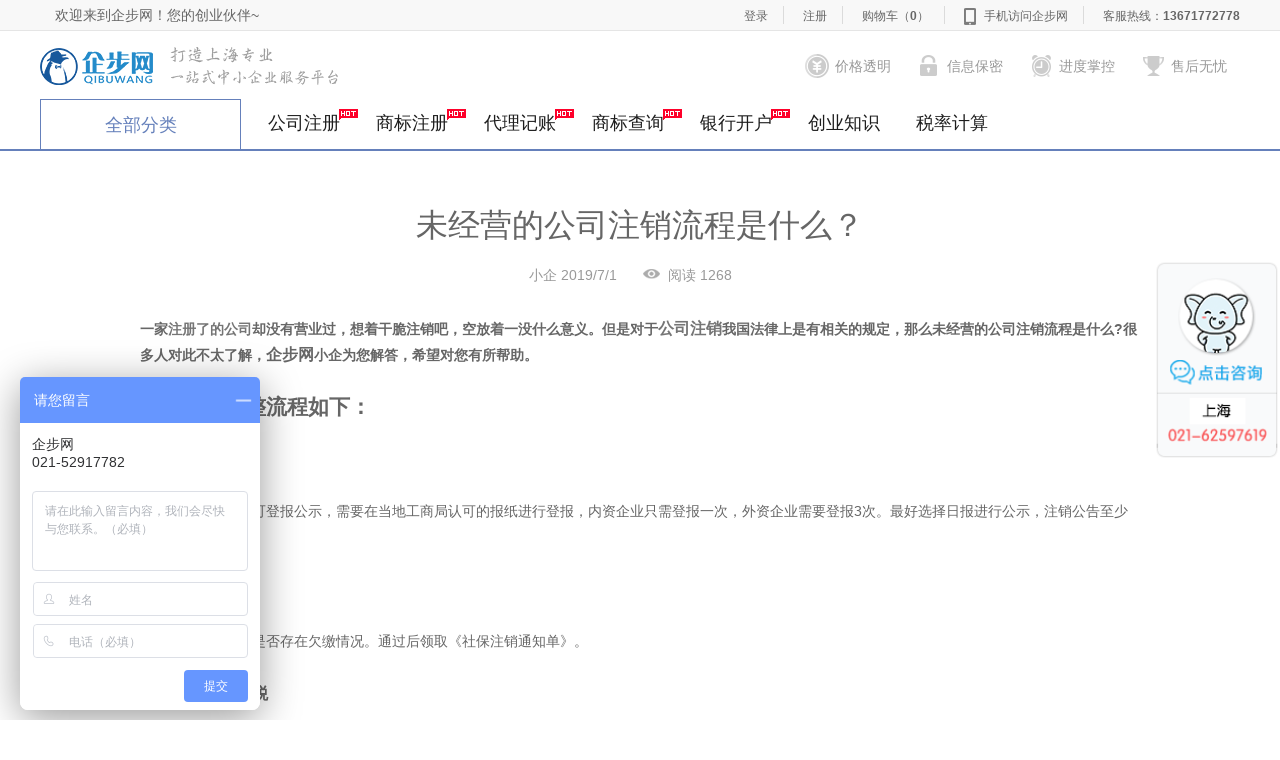

--- FILE ---
content_type: text/html; charset=utf-8
request_url: http://www.shqibu.com/shop/knowle_312.html
body_size: 17692
content:


<!DOCTYPE html>
<html lang="zh-cn">
<head><title>
	未经营的公司注销流程是什么？-企步网
</title><meta name="Keywords" content="企步网,上海注册公司,上海公司注册,注册公司,公司社保,工商代理,银行开户,商标注册，财税服务,人事代理,股权协议,合伙协议,工商登记,保密协议" /><meta name="Description" content="企步网11年来为上海地区创业者提供,注册公司,代理记账,银行开户,商标注册,人事代理等服务,办理流程可视化,办理进度可跟踪！客服电话：021-52917782。" /><meta charset="utf-8" /><meta http-equiv="X-UA-Compatible" content="IE=edge" /><meta name="viewport" content="width=1220" /><link rel="shortcut icon" href="/scripts/images/favicon.ico" type="image/x-icon" />
    <script src="../scripts/js/IE9.js"></script>
    <script type="text/javascript" src="/scripts/js/jquery-1.6.4.min.js"></script>
    <script type="text/javascript">
        (function (a, b) { if (/(android|bb\d+|meego).+mobile|avantgo|bada\/|blackberry|blazer|compal|elaine|fennec|hiptop|iemobile|ip(hone|od)|iris|kindle|lge |maemo|midp|mmp|mobile.+firefox|netfront|opera m(ob|in)i|palm( os)?|phone|p(ixi|re)\/|plucker|pocket|psp|series(4|6)0|symbian|treo|up\.(browser|link)|vodafone|wap|windows ce|xda|xiino/i.test(a) || /1207|6310|6590|3gso|4thp|50[1-6]i|770s|802s|a wa|abac|ac(er|oo|s\-)|ai(ko|rn)|al(av|ca|co)|amoi|an(ex|ny|yw)|aptu|ar(ch|go)|as(te|us)|attw|au(di|\-m|r |s )|avan|be(ck|ll|nq)|bi(lb|rd)|bl(ac|az)|br(e|v)w|bumb|bw\-(n|u)|c55\/|capi|ccwa|cdm\-|cell|chtm|cldc|cmd\-|co(mp|nd)|craw|da(it|ll|ng)|dbte|dc\-s|devi|dica|dmob|do(c|p)o|ds(12|\-d)|el(49|ai)|em(l2|ul)|er(ic|k0)|esl8|ez([4-7]0|os|wa|ze)|fetc|fly(\-|_)|g1 u|g560|gene|gf\-5|g\-mo|go(\.w|od)|gr(ad|un)|haie|hcit|hd\-(m|p|t)|hei\-|hi(pt|ta)|hp( i|ip)|hs\-c|ht(c(\-| |_|a|g|p|s|t)|tp)|hu(aw|tc)|i\-(20|go|ma)|i230|iac( |\-|\/)|ibro|idea|ig01|ikom|im1k|inno|ipaq|iris|ja(t|v)a|jbro|jemu|jigs|kddi|keji|kgt( |\/)|klon|kpt |kwc\-|kyo(c|k)|le(no|xi)|lg( g|\/(k|l|u)|50|54|\-[a-w])|libw|lynx|m1\-w|m3ga|m50\/|ma(te|ui|xo)|mc(01|21|ca)|m\-cr|me(rc|ri)|mi(o8|oa|ts)|mmef|mo(01|02|bi|de|do|t(\-| |o|v)|zz)|mt(50|p1|v )|mwbp|mywa|n10[0-2]|n20[2-3]|n30(0|2)|n50(0|2|5)|n7(0(0|1)|10)|ne((c|m)\-|on|tf|wf|wg|wt)|nok(6|i)|nzph|o2im|op(ti|wv)|oran|owg1|p800|pan(a|d|t)|pdxg|pg(13|\-([1-8]|c))|phil|pire|pl(ay|uc)|pn\-2|po(ck|rt|se)|prox|psio|pt\-g|qa\-a|qc(07|12|21|32|60|\-[2-7]|i\-)|qtek|r380|r600|raks|rim9|ro(ve|zo)|s55\/|sa(ge|ma|mm|ms|ny|va)|sc(01|h\-|oo|p\-)|sdk\/|se(c(\-|0|1)|47|mc|nd|ri)|sgh\-|shar|sie(\-|m)|sk\-0|sl(45|id)|sm(al|ar|b3|it|t5)|so(ft|ny)|sp(01|h\-|v\-|v )|sy(01|mb)|t2(18|50)|t6(00|10|18)|ta(gt|lk)|tcl\-|tdg\-|tel(i|m)|tim\-|t\-mo|to(pl|sh)|ts(70|m\-|m3|m5)|tx\-9|up(\.b|g1|si)|utst|v400|v750|veri|vi(rg|te)|vk(40|5[0-3]|\-v)|vm40|voda|vulc|vx(52|53|60|61|70|80|81|83|85|98)|w3c(\-| )|webc|whit|wi(g |nc|nw)|wmlb|wonu|x700|yas\-|your|zeto|zte\-/i.test(a.substr(0, 4))) window.location = b })
(navigator.userAgent || navigator.vendor || window.opera, 'http://m.shqibu.com');
    </script>

    <link href="/scripts/css/index.css" type="text/css" rel="stylesheet" /><link type="text/css" rel="stylesheet" href="/scripts/css/owl.carousel.css" /><link href="/scripts/css/box.css" type="text/css" rel="stylesheet" /><link rel="shortcut icon" href="http://www.shqibu.com/images/favicon.ico" type="image/x-icon" />
    <!-- 活动弹层需要的样式 -->
    <link href="/scripts/css/box(1).css" type="text/css" rel="stylesheet" />
    <!-- jquerySweet组件 -->
    <link rel="stylesheet" type="text/css" href="/scripts/css/sweetalert2.min.css" /><link rel="stylesheet" type="text/css" href="/scripts/css/main.css" /><link rel="stylesheet" type="text/css" href="/scripts/css/main-2018.css" /><link href="/scripts/css/index.css" type="text/css" rel="stylesheet" /><link href="/scripts/css/reset.css" rel="stylesheet" type="text/css" />
    <script src="/scripts/js/sweetalert2.min.js"></script>
    <!-- for IE support -->
    <script src="/scripts/js/es6-promise.min.js"></script>
    <script type="text/javascript" src="/scripts/js/jquery-1.7.2.min.js"></script>
    <script src="/scripts/js/jquery.tabs.js"></script>
    <script type="text/javascript" src="/scripts/js/owl.carousel.min.js"></script>
    <script type="text/javascript" src="/scripts/js/return-top.js"></script>
    <script type="text/javascript" src="/scripts/js/box.js"></script>
    <script src="/scripts/js/fun.js"></script>
    <style type="text/css">
        div.banner-nav .left-nav {
            left: -1px;
        }
    </style>
    

    <script type='text/javascript' src='http://cdn.staticfile.org/jquery/2.1.1/jquery.min.js'></script>
    <script type="text/javascript" src="http://cdn.staticfile.org/jquery.qrcode/1.0/jquery.qrcode.min.js"></script>
    <link href="/scripts/css/regiter.css" rel="stylesheet" type="text/css">
    <script type="text/javascript">
        $(document).ready(function () {
              

            //发表评论弹出登录
            $('.modal-login').click(function(){
                $('#knowbg').show();
                $('.modal-popover').show(100);
            });
            $('.modal-header .close').click(function(){
                $('#knowbg').hide();
                $('.modal-popover').hide(100);
            });
        });

        function SubmitPublish() {
            var isuser=$("#hideUser").val();
            if(isuser!=""){
                var comtent = $("#txtComtent").val();
                if(comtent!="" && comtent.trim().length>0){
                    $("#posttype").val("comment");
      
                    $("#myform").submit();
                }else
                    alert("请在文本框中写入评论内容！再点击提交");
            }
        }
        //对评论进行 点评
        function SubmitReply(comid){
            var isuser=$("#hideUser").val();
            if(isuser!=""){
                var comtent=$("#txtReply"+comid).val();
                if(comtent!="" && comtent.trim().length>0){
                    $("#posttype").val("reply");
                    $("#comid").val(comid);
                    $("#myform").submit();
                }else
                    alert("请在回复评论文本框中写入评论内容！再点击提交");
            }
        }

        function EjectReply(comid){

            var spn=$("#btn"+comid).html();   //按钮
            if(spn=="回复"){
                $("#reply"+comid).css("display","block");
                $("#btn"+comid).html("收回");
            }
            else{
                $("#reply"+comid).css("display","none");
                $("#btn"+comid).html("回复");
            }
            
        }
        
        //分享到微信
        function showdiv() {            
            document.getElementById("knowbg").style.display ="block";
            document.getElementById("knowshow").style.display ="block";
			
        }
        function hidediv() {
            document.getElementById("knowbg").style.display ='none';
            document.getElementById("knowshow").style.display ='none';
			
        }
        function doSubmit(option) {

            var form = $("#myform");

            if (option)
                $.each(option, function (i, n) {
                    $(form[0][i]).val(n);
                });
            $("#myform").submit();
        }
        function LoginUser() {
            var username = $("#username").val();
            var password = $("#pwd").val();

            if (username.length == 0 || password.length == 0) {
                $(".err_tip").css("display","block");
                $("#error").html("请输入您的用户名和密码!");
                return;
            }

            $.ajax({
                url: "/api/producthandler.ashx",
                type: "post",
                dataType: "json",
                timeout: 10000,
                data: { username: username, password: password, action: "Common_UserLogin" },
                async: false,
                success: function (data) {
                    if (data.Status == "Succes") {
                        alert("成功登录！");
                        location.href="";
                    }
                    else {
                        alert();
                        $(".err_tip").css("display","block");
                        $("#error").html(data.Msg);
                    }
                }
            });
        }
    </script>
</head>
<body>
    <div id="other-nav">
        <div id="continer">
            <!-- 顶部信息条 -->
            <div class="top-box">
                <div class="box-con">
                    <div class="left-box"><span class="item">欢迎来到企步网！您的创业伙伴~</span> </div>
                    
                    <div class="right-box">
                        <span class="item"><a href="/login.html">登录</a></span> <span class="item"><a href="/register.html">注册</a></span>

                        
                        <!--购物车无产品时候-->
                        <span class="item"><a href="/product/shoppingcart.html">购物车<em class="cart-num">（<strong>0</strong>）</em></a></span>
                        
                        <span class="phone"><a href="javascript:void(0);">手机访问企步网<b class="v-phone"><img src="/scripts/images/foot_code.jpg"></b></a></span> <span class="item"><a href="#">客服热线：<strong>13671772778</strong></a></span>
                    </div>
                    
                </div>
            </div>
            <div id="ad-banner" style="display:none;">
                <div class="ad-area">
                    <div class="ad"></div>
                    <div id="ad-close">X</div>
                </div>
            </div>
            <script type="text/javascript">
                // 广告关闭
                $("#ad-close").click(function () {
                    $("#ad-banner").fadeOut(500);
                });
            </script>
            <script>
                $(function () {
                    //新加的悬浮代码
                    $(window).scroll(function () {
                        var a = parseInt($(window).scrollTop());
                        if (a > 800) {
                            $(".wdhot").addClass("wdhot-fixed")
                        }
                        if (a < 800) {
                            $(".wdhot").removeClass("wdhot-fixed")
                        }
                    });

                    /*各类评分总记录数*/
                    $(".hot-tab").tabso({
                        cntSelect: ".hot-con",
                        tabEvent: "click",
                        tabStyle: "normal"
                    });
                    //热门问答-li选中

                    $(".hot-tab").find("li").each(function () {
                        $(this).click(function () {
                            $(".hot-tab").find("li").removeClass("current");
                            $(this).addClass("current");
                        })
                    })

                    // 左导航切换显示
                    $(".left-nav dd").hover(function () {
                        $(".nav-right", this).show();
                    });
                    $(".left-nav dd").mouseleave(function () {
                        $(".nav-right", this).hide();
                    });
                    $("dd a.hover").each(function () {
                        $(this).mousemove(function () {
                            $("dd a.hover").addClass("nav-left").removeClass("nav-on");
                            $(this).addClass("nav-on").removeClass("nav-left");
                        });
                    });

                    // 做菜单自适应
                    if ($(".left-nav dd").length <= 6) {
                        $(".left-nav dd").addClass("dd6")
                    } else if ($(".left-nav dd").length == 7) {
                        $(".left-nav dd").addClass("dd7")
                    } else if ($(".left-nav dd").length == 8) {
                        $(".left-nav dd").addClass("dd8")
                    };



                    // 新评价模块js
                    $('.tab').tab();

                    // 无忧套餐切换
                    $(".tc-con").hide();
                    $(".tc-tabs p:first").addClass("active").show();
                    $(".tc-con:first").show();
                    $(".tc-tabs p").click(function () {
                        $(".tc-tabs p").removeClass("active");
                        $(this).addClass("active");
                        $(".tc-con").hide();
                        var activeTab = $(this).find("a").attr("href");
                        $(activeTab).fadeIn();
                        return false;
                    });

                    // 中部menu
                    $(window).scroll(function () {
                        var top = $(document).scrollTop();
                        var menu = $("#menu");
                        var items = $("#content").find(".md-hover");
                        var curId = "";
                        items.each(function () {
                            var m = $(this);
                            var itemsTop = m.offset().top;
                            if (top > itemsTop - 100) {
                                curId = "#" + m.attr("id");
                            } else {
                                return false;
                            }
                        });

                        var curLink = menu.find(".cur");
                        if (curId && curLink.attr("href") != curId) {
                            curLink.removeClass("cur");
                            menu.find("[href=" + curId + "]").addClass("cur");
                        }
                    });

                    // 图片上下滚动
                    var pic_length = $('.ullist li').length;
                    var n = 0;
                    $('#totop').click(function () {
                        if (!$('.ullist').is(':animated') && n) {
                            $('.ullist').animate({ top: '+=125px' }, 500);
                            n--;
                        }
                    });
                    $('#tobot').click(function () {
                        if (!$('.ullist').is(':animated') && pic_length > n + 3) {
                            $('.ullist').animate({ top: '-=125px' }, 500);
                            n++;
                        }
                    });

                    // 听录音
                    $(".listen").click(function () {
                        $(this).hide();
                        $('.listened').show();


                        //play
                        var audio = document.getElementById('J_audio_play');
                        if (audio != null) {

                            var oid = $("#J_audio_play").attr("oid");
                            if (oid) {
                                $(".osound li").each(function () {
                                    var ooid = $(this).attr("oid");
                                    if (ooid == oid) {
                                        if ($(this).hasClass("sou-off")) {
                                            $(".osound li").addClass("sou-off").removeClass("sou-on");
                                            $(this).addClass("sou-on").removeClass("sou-off");
                                        }
                                    }
                                });
                            }
                            //检测播放是否已暂停.audio.paused 在播放器播放时返回false.
                            if (audio.paused) {
                                audio.play();//audio.play();// 这个就是播放
                            } else {
                                audio.pause();// 这个就是暂停
                            }
                        }
                    });

                    // 听录音
                    $(".osound li").click(function () {
                        if ($(this).hasClass("sou-off")) {
                            $(".osound li").addClass("sou-off").removeClass("sou-on");
                            $(this).addClass("sou-on").removeClass("sou-off");

                            var osrc = $(this).attr('osrc');
                            var oname = $(this).attr("oname");

                            //修改audio的src
                            $("#J_audio_p").text(oname);

                            var audio = document.getElementById('J_audio_play');
                            if (audio != null) {
                                $("#J_audio_play").attr("src", osrc);
                                //展开播放样式
                                $('.listen').hide();
                                $('.listened').show();
                                //检测播放是否已暂停.audio.paused 在播放器播放时返回false.
                                if (audio.paused) {
                                    audio.play();//audio.play();// 这个就是播放
                                } else {
                                    audio.pause();// 这个就是暂停
                                }
                            }

                        } else {
                            $(this).addClass("sou-off").removeClass("sou-on");

                            var audio = document.getElementById('J_audio_play');
                            if (audio != null) {
                                if (audio.paused) {
                                    audio.play();//audio.play();// 这个就是播放
                                } else {
                                    audio.pause();// 这个就是暂停
                                }
                            }
                        }
                    });



                    // 问答展开
                    $('.hot-con .list').click(function () {
                        $(this).children('.ans').slideToggle().parents('.list').siblings('.list').children('.ans').hide();
                    });

                    // 热门问答标题切换
                    $(".sub1 p.li").click(function () {
                        if ($(this).hasClass("hname")) {
                            $(".sub1 p.li").addClass("hname").removeClass("hname-on");
                            $(this).addClass("hname-on").removeClass("hname");
                        } else {
                            $(this).addClass("hname").removeClass("hname-on");
                        }
                    });



                    $(".sub2 p.li").click(function () {
                        if ($(this).hasClass("hname")) {
                            $(".sub2 p.li").addClass("hname").removeClass("hname-on");
                            $(this).addClass("hname-on").removeClass("hname");
                        } else {
                            $(this).addClass("hname").removeClass("hname-on");
                        }
                    });

                    $(".sub3 p.li").click(function () {
                        if ($(this).hasClass("hname")) {
                            $(".sub3 p.li").addClass("hname").removeClass("hname-on");
                            $(this).addClass("hname-on").removeClass("hname");
                        } else {
                            $(this).addClass("hname").removeClass("hname-on");
                        }
                    });

                });



            </script>

            <!-- logo区域 -->
            <!-- 普通的logo区域 -->
            <div class="logo-box">
                <a href="/" class="logo"></a><span class="logo-text"></span>
                <div class="ad-box">
                    <ul>
                        <li class="ico1">价格透明</li>
                        <li class="ico2">信息保密</li>
                        <li class="ico3">进度掌控</li>
                        <li class="ico4">售后无忧</li>
                    </ul>
                </div>
            </div>
            <!-- 导航 -->
            <div class="nav-box">
                <div class="box-con">
                    <!-- 全部分类 -->
                    <div class="n-left">
                        全部分类
           <div class="banner-nav">
               <div class="left-nav">
                   <dl>
                       <dd class="dd6"><a href="javascript:viod(0)" style="cursor: default;" class="nav-left hover">开设公司<span class="hot"></span></a>
                           <input type="hidden" id="hideprice" value="" />
                           <div class="nav-right">
                               <div class="main-box">
                                   <div class="left">
                                       <div class="list">
                                           <div class="title">
                                               <p><a href="javascript:viod(0)" style="cursor: default;">公司注册</a></p>
                                           </div>
                                           <div class="text">
                                               <ul>

                                                   
                                                   <li><a class="red" href="/product/product_1182.html">科技公司注册</a></li>
                                                   
                                                   <li><a href="/product/product_1202.html">快递服务公司注册</a></li>
                                                   
                                                   <li><a href="/product/product_1200.html">食品公司注册</a></li>
                                                   
                                                   <li><a href="/product/product_1199.html">肉类公司注册</a></li>
                                                   
                                                   <li><a href="/product/product_1198.html">烟类公司注册</a></li>
                                                   
                                                   <li><a href="/product/product_1197.html">酒类公司注册</a></li>
                                                   
                                                   <li><a href="/product/product_1189.html">旅游咨询公司注册</a></li>
                                                   
                                                   <li><a href="/product/product_1137.html">贸易公司注册</a></li>
                                                   
                                                   <li><a href="/product/product_1135.html"> 咨询公司注册</a></li>
                                                   
                                                   <li><a href="/product/product_1136.html">服务公司注册</a></li>
                                                   
                                                   <li><a class="red" href="/product/product_1134.html">物流公司注册</a></li>
                                                   
                                                   <li><a href="/product/product_1193.html">金融公司注册</a></li>
                                                   
                                                   <li><a href="/product/product_1127.html">教育公司注册</a></li>
                                                   
                                                   <li><a class="red" href="/product/product_1190.html">危险品公司注册</a></li>
                                                   
                                                   <li><a href="/product/product_1141.html">外商独资公司注册</a></li>
                                                   
                                                   <li><a href="/product/product_1142.html">劳务派遣公司注册</a></li>
                                                   
                                                   <li><a class="red" href="/product/product_1181.html">影视传媒公司注册</a></li>
                                                   
                                                   <li><a href="/product/product_1191.html">香港公司注册</a></li>
                                                   
                                               </ul>
                                           </div>
                                       </div>
                                       <div class="list">
                                           <div class="title">
                                               <p><a href="javascript:viod(0)" style="cursor: default;">行政许可 </a></p>
                                           </div>
                                           <div class="text">
                                               <ul>
                                                   
                                                   <li><a href="/product/product_1203.html">快递服务许可</a></li>
                                                   
                                                   <li><a href="/product/product_1201.html">人力资源许可</a></li>
                                                   
                                                   <li><a href="/product/product_1196.html">教育培训许可证</a></li>
                                                   
                                                   <li><a href="/product/product_1195.html">网络文化经营许可证</a></li>
                                                   
                                                   <li><a href="/product/product_1194.html">出版物经营许可</a></li>
                                                   
                                                   <li><a href="/product/product_1192.html">食品经营许可（冷冻冷藏）</a></li>
                                                   
                                                   <li><a href="/product/product_1180.html">道路货物运输许可</a></li>
                                                   
                                                   <li><a href="/product/product_1176.html">危险品许可</a></li>
                                                   
                                                   <li><a href="/product/product_1165.html">ICP许可证</a></li>
                                                   
                                                   <li><a href="/product/product_1140.html">广播电视节目经营制作许可</a></li>
                                                   
                                                   <li><a href="/product/product_1139.html">电视剧制作许可</a></li>
                                                   
                                                   <li><a class="red" href="/product/product_1138.html">进出口权许可</a></li>
                                                   
                                                   <li><a href="/product/product_1129.html">营业性演出经纪许可</a></li>
                                                   
                                                   <li><a class="red" href="/product/product_1184.html">餐饮服务许可</a></li>
                                                   
                                                   <li><a class="red" href="/product/product_1128.html">医疗器械经营许可</a></li>
                                                   
                                                   <li><a href="/product/product_1130.html">旅行社经营许可证</a></li>
                                                   
                                                   <li><a href="/product/product_1187.html">酒类流通许可</a></li>
                                                   
                                                   <li><a href="/product/product_1186.html">劳务派遣许可</a></li>
                                                   
                                                   <li><a href="/product/product_1185.html">食品经营许可（保健品、婴幼儿配方奶粉、猪肉、牛羊肉）</a></li>
                                                   
                                               </ul>
                                           </div>
                                       </div>
                                   </div>
                                   <div class="right">
                                       <div class="pic">
                                           <!--动态配置图片  -->
                                           <!--   -->
                                           <!--静态图片  -->
                                           <a href="javascript:viod(0)" style="cursor: default;">
                                               <img src="/scripts/images/yy1.png"></a><a href="javascript:viod(0)" style="cursor: default;"><img src="/scripts/images/yy2.png"></a> <a href="javascript:viod(0)" style="cursor: default;" style="border: none;">
                                                   <img src="/scripts/images/yy3.png"></a>
                                       </div>
                                   </div>
                               </div>
                           </div>
                       </dd>
                       <dd class="dd6"><a href="javascript:viod(0)" style="cursor: default;" class="nav-left hover">公司变更 <span class="hot"></span></a>
                           <div class="nav-right">
                               <div class="main-box">
                                   <div class="left">
                                       <div class="list">
                                           <div class="title">
                                               <p><a href="javascript:viod(0)" style="cursor: default;">内资变更<span class="hot"></span> </a></p>
                                           </div>
                                           <div class="text">
                                               <ul>
                                                   
                                                   <li><a class="red" href="/product/product_1162.html">经营范围变更</a></li>
                                                   
                                                   <li><a href="/product/product_1161.html">公司地址变更</a></li>
                                                   
                                                   <li><a href="/product/product_1160.html">注册资本变更</a></li>
                                                   
                                                   <li><a href="/product/product_1159.html">公司股权变更</a></li>
                                                   
                                                   <li><a class="red" href="/product/product_1158.html">公司名称变更</a></li>
                                                   
                                                   <li><a class="red" href="/product/product_1122.html">企业住所变更-跨区迁移</a></li>
                                                   
                                               </ul>
                                           </div>
                                       </div>
                                       <div class="list">
                                           <div class="title">
                                               <p><a href="javascript:viod(0)" style="cursor: default;">外资变更 </a></p>
                                           </div>
                                           <div class="text">
                                               <ul>
                                                   
                                                   <li><a href="/product/product_1172.html">投资者名称变更</a></li>
                                                   
                                                   <li><a href="/product/product_1143.html">股权变更</a></li>
                                                   
                                                   <li><a href="/product/product_1133.html">投资方法定代表人变更</a></li>
                                                   
                                               </ul>
                                           </div>
                                       </div>
                                   </div>
                                   <div class="right">
                                       <div class="pic">
                                           <!--动态配置图片  -->
                                           <!--   -->
                                           <!--静态图片  -->
                                           <a href="javascript:viod(0)" style="cursor: default;">
                                               <img src="/scripts/images/yy1.png"></a> <a href="javascript:viod(0)" style="cursor: default;">
                                                   <img src="/scripts/images/yy2.png"></a> <a href="javascript:viod(0)" style="cursor: default;" style="border: none;">
                                                       <img src="/scripts/images/yy3.png"></a>
                                       </div>
                                   </div>
                               </div>
                           </div>
                       </dd>
                       <dd class="dd6"><a href="javascript:viod(0)" style="cursor: default;" class="hover nav-left">财务税务 </a>
                           <div class="nav-right" style="display: none;">
                               <div class="main-box">
                                   <div class="left">
                                       <div class="list">
                                           <div class="title">
                                               <p><a href="javascript:viod(0)" style="cursor: default;">代理记账</a></p>
                                           </div>
                                           <div class="text">
                                               <ul>
                                                   
                                                   <li><a href="/product/product_1123.html">小规模纳税人记账</a></li>
                                                   
                                                   <li><a class="red" href="/product/product_1147.html">一般纳税人记账</a></li>
                                                   
                                               </ul>
                                           </div>
                                       </div>
                                       <div class="list">
                                           <div class="title">
                                               <p><a href="javascript:viod(0)" style="cursor: default;">税务代办 </a></p>
                                           </div>
                                           <div class="text">
                                               <ul>
                                                   
                                                   <li><a href="/product/product_1173.html">税务解锁</a></li>
                                                   
                                                   <li><a class="red" href="/product/product_1148.html">核税种（税控代办及票种核定）</a></li>
                                                   
                                                   <li><a href="/product/product_1150.html">年度公示+汇算清缴</a></li>
                                                   
                                               </ul>
                                           </div>
                                       </div>
                                       <div class="list">
                                           <div class="title">
                                               <p><a href="javascript:viod(0)" style="cursor: default;">财务审计</a></p>
                                           </div>
                                           <div class="text">
                                               <ul>
                                                   
                                                   <li><a href="/product/product_1171.html">专项审计</a></li>
                                                   
                                                   <li><a href="/product/product_1170.html">所得税汇算清缴审计</a></li>
                                                   
                                                   <li><a class="red" href="/product/product_1163.html">年度财务报表审计</a></li>
                                                   
                                                   <li><a href="/product/product_1145.html">验资报告</a></li>
                                                   
                                                   <li><a class="red" href="/product/product_1183.html">单项服务产品</a></li>
                                                   
                                                   <li><a href="/product/product_1146.html">【1年】帐簿</a></li>
                                                   
                                                   <li><a href="/product/product_1149.html">【1年】年度报告</a></li>
                                                   
                                               </ul>
                                           </div>
                                       </div>

                                   </div>
                                   <div class="right">
                                       <div class="pic">
                                           <!--动态配置图片  -->
                                           <!--   -->
                                           <!--静态图片  -->
                                           <a href="javascript:viod(0)" style="cursor: default;">
                                               <img src="/scripts/images/yy1.png"></a> <a href="javascript:viod(0)" style="cursor: default;">
                                                   <img src="/scripts/images/yy2.png"></a> <a href="javascript:viod(0)" style="cursor: default;" style="border: none;">
                                                       <img src="/scripts/images/yy3.png"></a>
                                       </div>
                                   </div>
                               </div>
                           </div>
                       </dd>
                       <dd class="dd6"><a href="javascript:viod(0)" style="cursor: default;" class="nav-left hover">知识产权 </a>
                           <div class="nav-right">
                               <div class="main-box">
                                   <div class="left">
                                       <div class="list">
                                           <div class="title">
                                               <p><a href="javascript:viod(0)" style="cursor: default;">商标</a></p>
                                           </div>
                                           <div class="text">
                                               <ul>
                                                   
                                                   <li><a class="red" href="/product/product_1153.html">注册商标</a></li>
                                                   
                                                   <li><a href="/product/product_1152.html">商标变更</a></li>
                                                   
                                                   <li><a class="red" href="/product/product_1151.html">商标转让</a></li>
                                                   
                                               </ul>
                                           </div>
                                       </div>
                                       <div class="list">
                                           <div class="title">
                                               <p><a href="javascript:viod(0)" style="cursor: default;">版权</a></p>
                                           </div>
                                           <div class="text">
                                               <ul>
                                                   
                                                   <li><a href="/product/product_1156.html">文字或美术著作权</a></li>
                                                   
                                                   <li><a class="red" href="/product/product_1155.html">软件著作权</a></li>
                                                   
                                               </ul>
                                           </div>
                                       </div>
                                       <div class="list">
                                           <div class="title">
                                               <p><a href="javascript:viod(0)" style="cursor: default;">专利</a></p>
                                           </div>
                                           <div class="text">
                                               <ul>
                                                   
                                                   <li><a class="red" href="/product/product_1157.html">发明专利</a></li>
                                                   
                                                   <li><a href="/product/product_1154.html">实用新型专利</a></li>
                                                   
                                                   <li><a href="/product/product_1124.html">外观设计专利</a></li>
                                                   
                                               </ul>
                                           </div>
                                       </div>

                                   </div>
                                   <div class="right">
                                       <div class="pic">
                                           <!--动态配置图片  -->
                                           <!--   -->
                                           <!--静态图片  -->
                                           <a href="javascript:viod(0)" style="cursor: default;">
                                               <img src="/scripts/images/yy1.png"></a> <a href="javascript:viod(0)" style="cursor: default;">
                                                   <img src="/scripts/images/yy2.png"></a> <a href="javascript:viod(0)" style="cursor: default;" style="border: none;">
                                                       <img src="/scripts/images/yy3.png"></a>
                                       </div>
                                   </div>
                               </div>
                           </div>
                       </dd>
                       <dd class="dd6"><a href="javascript:viod(0)" style="cursor: default;" class="nav-left hover">公司注销</a>
                           <div class="nav-right">
                               <div class="main-box">
                                   <div class="left">
                                       <div class="list">
                                           <div class="title">
                                               <p><a href="javascript:viod(0)" style="cursor: default;">公司注销</a></p>
                                           </div>
                                           <div class="text">
                                               <ul>
                                                   
                                                   <li><a class="red" href="/product/product_1126.html">公司注销</a></li>
                                                   
                                                   <li><a href="/product/product_1167.html">公司解除异常</a></li>
                                                   
                                                   <li><a href="/product/product_1168.html">公司证章遗失补办</a></li>
                                                   
                                                   <li><a href="/product/product_1169.html">食品地址延期</a></li>
                                                   
                                               </ul>
                                           </div>
                                       </div>
                                   </div>
                                   <div class="right">
                                       <div class="pic">
                                           <!--动态配置图片  -->
                                           <!--   -->
                                           <!--静态图片  -->
                                           <a href="javascript:viod(0)" style="cursor: default;">
                                               <img src="/scripts/images/yy1.png"></a> <a href="javascript:viod(0)" style="cursor: default;">
                                                   <img src="/scripts/images/yy2.png"></a> <a href="javascript:viod(0)" style="cursor: default;" style="border: none;">
                                                       <img src="/scripts/images/yy3.png"></a>
                                       </div>
                                   </div>
                               </div>
                           </div>
                       </dd>
                       <dd class="dd6"><a href="javascript:viod(0)" style="cursor: default;" class="nav-left hover">银行开户 </a>
                           <div class="nav-right">
                               <div class="main-box">
                                   <div class="left">
                                       <div class="list">
                                           <div class="title">
                                               <p><a href="javascript:viod(0)" style="cursor: default;">银行开户</a></p>
                                           </div>
                                           <div class="text">
                                               <ul>
                                                   
                                                   <li><a href="/product/product_1174.html">一般户与基本户</a></li>
                                                   
                                               </ul>
                                           </div>
                                       </div>
                                   </div>
                                   <div class="right">
                                       <div class="pic">
                                           <!--动态配置图片  -->
                                           <!--   -->
                                           <!--静态图片  -->
                                           <a href="javascript:viod(0)" style="cursor: default;">
                                               <img src="/scripts/images/yy1.png"></a> <a href="javascript:viod(0)" style="cursor: default;">
                                                   <img src="/scripts/images/yy2.png"></a> <a href="javascript:viod(0)" style="cursor: default;" style="border: none;">
                                                       <img src="/scripts/images/yy3.png"></a>
                                       </div>
                                   </div>
                               </div>
                           </div>
                       </dd>
                   </dl>
               </div>
           </div>
                    </div>
                    <ul class="nav-ul">
                        <!-- <li><a href="/"  class="current">首页</a></li> -->
                        <li><a href="/product/product_1134.html" style="position: relative">公司注册
                            <img style="position: absolute; right: 0px; top: 10px;" class="hotNew" alt="" src="/scripts/images/hot.gif">
                        </a></li>
                        <li><a href="/product/product_1153.html" style="position: relative">商标注册
                            <img style="position: absolute; right: 0px; top: 10px;" class="hotNew" alt="" src="/scripts/images/hot.gif">
                        </a></li>
                        <li><a href="/product/product_1123.html" style="position: relative">代理记账
                            <img style="position: absolute; right: 0px; top: 10px;" class="hotNew" alt="" src="/scripts/images/hot.gif">
                        </a></li>
                        <li><a href="/login.html" style="position: relative">商标查询
                            <img style="position: absolute; right: 0px; top: 10px;" class="hotNew" alt="" src="/scripts/images/hot.gif">
                        </a></li>
                        <li><a href="/product/product_1174.html" style="position: relative">银行开户
                            <img style="position: absolute; right: 0px; top: 10px;" class="hotNew" alt="" src="/scripts/images/hot.gif">
                        </a></li>
                        <li><a href="/shop/knowledge.html">创业知识</a></li>
                        <li><a href="/shop/paytax.html">税率计算</a></li>
                    </ul>
                </div>
            </div>
            <script type="text/javascript">

                //左导航hover
                $("dd a.hover").each(function () {
                    $(this).mousemove(function () {
                        $("dd a.hover").addClass("nav-left").removeClass("nav-on");
                        $(this).addClass("nav-on").removeClass("nav-left");
                    })
                    $(this).mouseout(function () {
                        $("dd a.hover").addClass("nav-left").removeClass("nav-on");
                    });
                });
                // 左导航切换显示
                $(".left-nav dd").hover(function () {
                    $(".nav-right", this).show();
                });
                $(".left-nav dd").mouseleave(function () {
                    $(".nav-right", this).hide();
                });

                //左菜单自适应
                if ($(".left-nav dd").length <= 6) {
                    $(".left-nav dd").addClass("dd6")
                } else if ($(".left-nav dd").length == 7) {
                    $(".left-nav dd").addClass("dd7")
                } else if ($(".left-nav dd").length == 8) {
                    $(".left-nav dd").addClass("dd8")
                };

                $('#cy-act').owlCarousel({
                    items: 4,
                    navigation: true,
                    navigationText: ["", ""],
                    scrollPerPage: true
                });

                $('#ser-eval').owlCarousel({
                    items: 2,
                    navigation: true,
                    navigationText: ["", ""],
                    scrollPerPage: true
                });

                $('#ent-info').owlCarousel({
                    items: 1,
                    navigation: true,
                    navigationText: ["", ""],
                    scrollPerPage: true
                });
                $("#flow-name").tabso({
                    cntSelect: "#flow-con",
                    tabEvent: "mouseover",
                    tabStyle: "normal"
                });

            </script>

            

    <div class="container">
        <div class="article">
            <div class="article-detail">
                <div class="article-title">
                    <h1 style="color: #666; font-size: 32px; font-weight: 500">未经营的公司注销流程是什么？</h1>
                </div>
                <div class="article-time"><span>小企 2019/7/1 </span><span><em class="icon-read"></em>阅读 1268</span> </div>
                <div id="content2_txtDetail" class="article-content"><h4>
	一家<a href="http://www.shqibu.com" target="_blank">注册了的公司</a>却没有营业过，想着干脆注销吧，空放着一没什么意义。但是对于<a href="http://www.shqibu.com" target="_blank"><span style="font-size:16px;">公司注销</span></a>我国法律上是有相关的规定，那么未经营的公司注销流程是什么?很多人对此不太了解，<span style="font-size:16px;">企步网</span>小企为您解答，希望对您有所帮助。
</h4>
<p>
	<br />
</p>
<h2>
	公司注销完整流程如下：
</h2>
<p>
	<br />
</p>
<h3>
	一、登报
</h3>
<p>
	<br />
</p>
<p>
	在公司清算期间即可登报公示，需要在当地工商局认可的报纸进行登报，内资企业只需登报一次，外资企业需要登报3次。最好选择日报进行公示，注销公告至少需要公示45天。
</p>
<p>
	<br />
</p>
<h3>
	二、注销社保
</h3>
<p>
	<br />
</p>
<p>
	社保局会核查公司是否存在欠缴情况。通过后领取《社保注销通知单》。
</p>
<p>
	<br />
</p>
<h3>
	三、注销国、地税
</h3>
<p>
	<br />
</p>
<p>
	自公司宣告终止之日起15日内，公司需向原税务登记机关申请办理税务注销，先注销国税，再注销地税。
</p>
<p>
	税务局会核查公司是否完税。通过后领取《税务注销通知单》。
</p>
<p>
	<br />
</p>
<h3>
	四、到工商局办理公司注销备案
</h3>
<p>
	<br />
</p>
<p>
	登报公示45天后，可以去公司登记的工商局办理公司注销备案，注销公司营业执照。通过后领取工商局出具的《准予注销登记通知书 》。
</p>
<p>
	<strong>注：很多报告需要填写日期的地方最好先不填，等正式办理时的“最后关头”再填，以免日期有误导致全部重填。另外，非公司制企业比如合伙企业，办理营业执照注销时需要同时将印章交予工商部门。</strong> 
</p>
<p>
	<strong><br />
</strong> 
</p>
<h3>
	五、注销银行账户
</h3>
<p>
	<br />
</p>
<p>
	到公司开户行注销公司的开户许可证和银行基本户等其他账户。
</p>
<p>
	<br />
</p>
<h3>
	六、注销印章
</h3>
<p>
	<br />
</p>
<p>
	最后，应当到公司印章登记的公安机关注销掉公司印章的法律效应。
</p>
<p>
	<br />
</p>
<p>
	<strong>注：非公司制企业比如合伙企业，办理营业执照注销时需要同时将印章交予工商部门，而公司制企业注销印章是销掉公司印章的法律效应，印章可以自己保留或自行销毁。</strong> 
</p>
<p>
	<strong><br />
</strong> 
</p>
<p>
	<strong><img src="/kindeditor/attached/image/20190701/20190701183500_3253.png" alt="" /><br />
</strong> 
</p>
<p>
	<strong><br />
</strong> 
</p>
<h2>
	拓展资料
</h2>
<p>
	<br />
</p>
<h3>
	公司注销有内部和外部两方面的原因，内部原因例如公司经营不善，市场不好等。外部原因例如被吊销、撤销等，具体如下：
</h3>
<p>
	<br />
</p>
<p>
	股东或股东会作出公司解散决议；
</p>
<p>
	<br />
</p>
<p>
	公司依法宣告破产；
</p>
<p>
	<br />
</p>
<p>
	公司章程规定营业期限届满且不续；
</p>
<p>
	<br />
</p>
<p>
	公司章程或法律规定的解散事由出现；
</p>
<p>
	<br />
</p>
<p>
	公司因合并、分立解散；
</p>
<p>
	<br />
</p>
<p>
	公司被依法强制解散；
</p>
<p>
	<br />
</p>
公司吊销或撤销后转注销。<br /></div>
                <div class="article_share">
                    <a href="http://service.weibo.com/share/share.php?appkey=1922368250&title=&ralateUid=5568832305&url=http://www.shqibu.com/shop/knowledgecon.aspx?cid=312&language=zh_cn&pic=&searchPic=true&style=simple" target="_blank" class="link-weibo">分享长微博</a>
                    <a href="javascript:void(0);" class="link-wechat" onclick="showdiv();">分享微信</a>

                </div>
                <div id="knowbg"></div>
                <div class="knowPoper" id="knowshow">
                    <span class="colse" onclick="hidediv();"></span>

                    <h4>打开微信“扫一扫”，打开网页后点击屏幕右上角分享按钮</h4>
                    <br />
                    <br />
                    <div id="qrcode"></div>
                    <script type="text/javascript">
                        jQuery('#qrcode').qrcode({ width: 258, height: 258, text: "http://www.shqibu.com/shop/knowle_312.html" });
                    </script>

                </div>

                <div class="you-like">
                    <div class="you-title">猜你喜欢：</div>
                    <ul>
                        
                        <li class="you-item">
                            <div class="you-img">
                                <img src='' />
                            </div>
                            <div class="you-text"><a href="/shop/knowle_987.html">上海人社局重要通知！</a> </div>
                        </li>
                        
                        <li class="you-item">
                            <div class="you-img">
                                <img src='' />
                            </div>
                            <div class="you-text"><a href="/shop/knowle_346.html">纳税人依法诚信纳税要注意哪些问题？</a> </div>
                        </li>
                        
                        <li class="you-item">
                            <div class="you-img">
                                <img src='/imageupload/20161018145146442.jpg' />
                            </div>
                            <div class="you-text"><a href="/shop/knowle_194.html">10月1日起企业设立施行五证合一</a> </div>
                        </li>
                        
                        <li class="you-item">
                            <div class="you-img">
                                <img src='' />
                            </div>
                            <div class="you-text"><a href="/shop/knowle_1147.html">【涨知识】购置环境保护、节能节水、安全生产等专用设备，都有哪些相关税收政策？</a> </div>
                        </li>
                        
                        <li class="you-item">
                            <div class="you-img">
                                <img src='' />
                            </div>
                            <div class="you-text"><a href="/shop/knowle_1050.html">@个体工商户，最后一个月，抓紧年报啦！</a> </div>
                        </li>
                        
                        <li class="you-item">
                            <div class="you-img">
                                <img src='/imageupload/20160812121014329.jpg' />
                            </div>
                            <div class="you-text"><a href="/shop/knowle_171.html">公司股东变更的相关程序？</a> </div>
                        </li>
                        
                    </ul>
                </div>
                <form id="myform" method="post">
                    <input type="hidden" name="page" value="" />
                    <input type="hidden" id="hideUser" value="" />
                    <div class="pagelet-comment">
                        <div class="top clearfix">
                            <h2>评论</h2>
                            <span class="cc">0 条评论</span>
                        </div>
                        <div class="middle clearfix">
                            <div class="profile">
                                <img src="/scripts/images/n-avator-bg.png">
                            </div>
                            <div class="input">
                                <input type="hidden" id="comid" name="comid" value="" />
                                <input type="hidden" id="posttype" name="posttype" value="" />
                                <textarea id="txtComtent" name="txtComtent" placeholder="文明上网理性发言，禁止人身攻击"></textarea>
                                <div class="bottom">
                                    <a href="javascript:void(0);" 
                                        class="publish-btn modal-login" >发表 </a>
                                </div>
                            </div>
                        </div>
                        <div class="comments-list">
                            <ul>
                                
                            </ul>
                            
                        </div>
                    </div>
                </form>
            </div>
        </div>
    </div>

    <div class="modal  modal-alert modal-pay-tip modal-popover">
        <div class="modal-header ">
            <h3>登录</h3>
            <a class="close" href="javascript:;">
                <img src="/scripts/images/close.png"></a>
        </div>
        <div class="mainbox">
            <div class="login_area">
                <form>
                    <div class="loginbox c_b">
                        <!-- 输入框 -->
                        <div class="lgn_inputbg c_b ">
                            <!--验证用户名-->

                            <label class="labelbox login_user c_b" for="">

                                <input class="item_account" type="text" id="username" placeholder="手机号码">
                            </label>

                            <label class="labelbox c_b">

                                <input type="password" placeholder="密码" id="pwd">
                            </label>
                        </div>

                        <div class="err_tip" style="display: none;">
                            <div class="dis_box"><em class="icon_error"></em><span class="error-con" id="error"></span></div>
                        </div>

                        <div class="btns_bg">
                            <input class="btnadpt btn_orange" type="button" onclick="LoginUser()" value="立即登录">
                        </div>
                        <!-- 其他登录方式 s -->
                        <div class="other_login_type">
                            <fieldset class="oth_type_tit">
                                <legend align="center" class="oth_type_txt">其他方式登录</legend>
                            </fieldset>
                            <div class="oth_type_links">
                                <a class="icon_type icon_qq sns-login-link" title="QQ" target="_blank" href="https://graph.qq.com/oauth2.0/authorize?response_type=code&client_id=101314663&redirect_uri=http%3a%2f%2fshqibu.cn%2fqqLogin.aspx&state=jjjjjjjjjjjjjjjj">QQ联合登录</a>
                                <a class="icon_type icon_wb sns-login-link" title="新浪微博" target="_blank" href="https://api.weibo.com/oauth2/authorize?client_id=1614948424&response_type=code&redirect_uri=http%3a%2f%2fshqibu.cn%2fsinaLogin.aspx&state=jjjjjjjjjjjjjjjj">Weibo联合登录</a>

                            </div>
                        </div>
                    </div>
                </form>
            </div>
        </div>
        <!-- 其他登录方式 e -->
        <div class="n_links_area">
            <a class="outer-link" href="/register.html">注册企步网帐号</a><span>|</span>
            <a class="outer-link" href="/forgetpass.html">忘记密码？</a>
        </div>
    </div>




            <!-- 网站底部 -->
            <div class="bot-main">
                <!-- 友情连接 -->

                <div class="link-main">
                    <div class="link-box">
                        <div class="list">
                            <label>热门服务：</label>
                            <div class="con">
                                <ul>
                                    

                                    <li><a href="/product/product_1144.html">注册资本变更</a></li>
                                    

                                    <li><a href="/product/product_1143.html">股权变更</a></li>
                                    

                                    <li><a href="/product/product_1140.html">广播电视节目经营制作许可</a></li>
                                    

                                    <li><a href="/product/product_1139.html">电视剧制作许可</a></li>
                                    

                                    <li><a href="/product/product_1138.html">进出口权许可</a></li>
                                    

                                    <li><a href="/product/product_1129.html">营业性演出经纪许可</a></li>
                                    

                                    <li><a href="/product/product_1125.html">再生资源回收资格证书</a></li>
                                    

                                    <li><a href="/product/product_1124.html">外观设计专利</a></li>
                                    

                                    <li><a href="/product/product_1122.html">企业住所变更-跨区迁移</a></li>
                                    

                                    <li><a href="/product/product_1151.html">商标转让</a></li>
                                    

                                    <li><a href="/product/product_1152.html">商标变更</a></li>
                                    

                                    <li><a href="/product/product_1153.html">注册商标</a></li>
                                    

                                    <li><a href="/product/product_1154.html">实用新型专利</a></li>
                                    

                                    <li><a href="/product/product_1155.html">软件著作权</a></li>
                                    

                                    <li><a href="/product/product_1156.html">文字或美术著作权</a></li>
                                    

                                    <li><a href="/product/product_1157.html">发明专利</a></li>
                                    

                                    <li><a href="/product/product_1158.html">公司名称变更</a></li>
                                    

                                    <li><a href="/product/product_1159.html">公司股权变更</a></li>
                                    

                                    <li><a href="/product/product_1160.html">注册资本变更</a></li>
                                    

                                    <li><a href="/product/product_1161.html">公司地址变更</a></li>
                                    
                                </ul>
                            </div>
                        </div>
                       
                    </div>
                </div>
                <script>
                    // 友情连接滚动
                    function autoScroll(obj) {
                        $(obj).find("ul.link").animate({
                            marginTop: "-20px"
                        }, 500, function () {
                            $(this).css({ marginTop: "0px" }).find("li:first").appendTo(this);
                        })
                    }
                    $(function () {
                        if ($(".con li").length > 1) {
                            setInterval('autoScroll(".con")', 4000);
                        }
                    });
                </script>
                <!-- 底部宣传 -->
                <div class="bot-ad">
                    <div class="ad-box">
                        <ul>
                            <li class="ad-box1">
                                <p class="t1">价格透明</p>
                                <p class="t2">明码标价不欺瞒用户</p>
                            </li>
                            <li class="ad-box2">
                                <p class="t1">信息保密</p>
                                <p class="t2">个人信息安全有保障</p>
                            </li>
                            <li class="ad-box3">
                                <p class="t1">进度掌握</p>
                                <p class="t2">服务全程进行跟进</p>
                            </li>
                            <li class="ad-box4">
                                <p class="t1">售后无忧</p>
                                <p class="t2">售后保障全程无忧</p>
                            </li>
                        </ul>
                    </div>
                </div>
                <div class="bot-bg">
                    <div class="bot-box">
                        <div class="map">
                            <a href="/company/about.html?showmenu=2" target="_blank">关于我们</a>
                            <a href="/company/about.html?showmenu=2" target="_blank">人才招聘</a>
                            <a href="/shop/knowledge.html" target="_blank">知识库</a>
                            <a href="/shop/paytax.html" target="_blank">税率计算</a>


                        </div>
                        <div class="text">©shqibu.com 2014-2017 <a href="http://beian.miit.gov.cn" target="_blank">沪ICP备15013216号</a></div>
                        <div class="text">启步（上海）网络技术有限公司版权所有</div>
                    </div>
                </div>
            </div>
        </div>
    </div>
    <!--PC版百度统计代码 -->
    <script>
        var _hmt = _hmt || [];
        (function () {
            var hm = document.createElement("script");
            hm.src = "https://hm.baidu.com/hm.js?fd2d2c47f535bfd1c5f3c9eaa4812700";
            var s = document.getElementsByTagName("script")[0];
            s.parentNode.insertBefore(hm, s);
        })();
</script>

    <!--  百度商桥代码 -->
    <script type="text/javascript">
        var _bdhmProtocol = (("https:" == document.location.protocol) ? " https://" : " http://");
        document.write(unescape("%3Cscript src='" + _bdhmProtocol + "hm.baidu.com/h.js%3F47c81a7eb681099da2402919346c4db9' type='text/javascript'%3E%3C/script%3E"));
</script>
</body>
</html>


--- FILE ---
content_type: text/css
request_url: http://www.shqibu.com/scripts/css/index.css
body_size: 25850
content:
@charset "utf-8";
*{padding:0;margin:0; font-family: "Microsoft Yahei", "arial",  "Hiragino Sans GB",sans-serif;-webkit-text-size-adjust: 100%;-ms-text-size-adjust: 100%; }
body{padding:0;margin:0;font-size:12px;font-family:"Microsoft Yahei";color: #333;background:#fff; overflow-x: hidden;
}
img{border:none;}
a{text-decoration:none;cursor:pointer;color:#666;}
a:hover,a:hover {text-decoration:none;color:#55acee;}
input{color: #777;outline: none;}
ul{padding:0;margin:0;list-style:none;}
li,p{padding:0;margin:0;}
.clear{clear:both;}
:-webkit-input-placeholder { /* WebKit browsers */color: #ccc;}
:-moz-placeholder { /* Mozilla Firefox 4 to 18 */color: #ccc;}
::-moz-placeholder { /* Mozilla Firefox 19+ */color: #ccc;}
:-ms-input-placeholder { /* Internet Explorer 10+ */color: #ccc;}
/*美化滚动条*/
::-webkit-scrollbar {width:10px;}
::-webkit-scrollbar-track {-webkit-box-shadow: inset 0 0 6px rgba(0,0,0,0.3); -webkit-border-radius: 10px;border-radius: 10px;}
::-webkit-scrollbar-thumb {-webkit-border-radius: 10px;border-radius: 10px;background:rgba(212,212,212,0.7); -webkit-box-shadow: inset 0 0 6px rgba(0,0,0,0.5); }
::-webkit-scrollbar-thumb:window-inactive {background: #d4d4d4; }

/*顶部信息条*/
#continer{width: 100%;min-width: 1200px}
.top-box{width: 100%;height: 30px; line-height: 30px; border-bottom: 1px solid #e5e5e5;background: #f8f8f8}
.top-box .box-con{width: 1200px; height: 30px; margin: 0 auto;}
.top-box .left-box{float: left;}
.top-box span {display: inline-block; height: 18px; padding: 0 15px; line-height: 18px; margin: 4px 0; border-right:1px solid #dbdbdb; }
.top-box span:last-child{border-right: none;padding-right: 0px}
.top-box span a{color: #666666;font-size: 12px;display: inline-block;}
.top-box span.sc-xw{padding-left: 0px}
.top-box span.sc-xw a{background: url(/scripts/images/sc_ico.png) no-repeat center left;padding-left: 20px;}
.top-box span.phone a{padding-left: 20px; background: url('/scripts/images/p_ico.png')  no-repeat center left;position: relative; }
.top-box span.phone a:hover{color: #FF7474; padding-left: 20px; background: url('/scripts/images/p_ico_hover.png')  no-repeat center left; }
.top-box span.phone a .v-phone{ position:  absolute; width: 155px; height: 175px; top: 20px; left: -25px;display: none; z-index: 9999  }
.top-box span.phone a:hover .v-phone{display:block;}
.top-box .right-box{float: right;position: relative;}
.top-box span.item a i{display: inline-block;font-style: normal;padding: 0 3px;background: #f54848;color: #fff; border-radius:2px;line-height: 14px; margin-left: 2px;}

/*ad广告条*/
#ad-banner{width: 100%;height: 70px;background: url(/scripts/images/ad-banner-brand.jpg) no-repeat center;}
#ad-banner .ad-area{width: 1200px; height: 70px; margin: 0 auto; position: relative;}
#ad-banner .ad-area .ad{width: 1200px; height: 70px; }
#ad-banner .ad-area #ad-close{position: absolute;right: 10px; top: 5px; width: 20px;height: 20px; font-size: 16px;color: #fff; cursor: pointer; z-index: 9999}
/*logo区域*/
.logo-box{height: 50px;line-height: 50px;padding: 10px 0 5px;width: 1200px;margin: 0 auto}
.logo-box a.logo{display: inline-block; height: 50px;width: 130px; float: left; background: url(/scripts/images/logo-left.png)  no-repeat center left;}
.logo-box .logo-text{display: inline-block; width: 180px;height: 50px; float: left; background: url(/scripts/images/logo-right.png)  no-repeat center left;}
.logo-box .ad-box{float: right;min-width: 200px;height: 50px;line-height: 50px}
.logo-box .ad-box ul{overflow: hidden;}
.logo-box .ad-box ul li{float: left;margin: 0 13px;font-size: 14px;color: #999;padding-left:30px }
.logo-box .ad-box ul li.ico1{background: url(/scripts/images/ad_ico1.png) no-repeat center left;}
.logo-box .ad-box ul li.ico2{background: url(/scripts/images/ad_ico2.png) no-repeat center left;}
.logo-box .ad-box ul li.ico3{background: url(/scripts/images/ad_ico3.png) no-repeat center left;}
.logo-box .ad-box ul li.ico4{background: url(/scripts/images/ad_ico4.png) no-repeat center left;}

.logo-box .flow-box{float: right;min-width: 200px;height: 50px;}
.logo-box .flow-box a{display: inline-block;width: 118px;height: 50px; margin-left: -6px; padding: 0px}
.logo-box .flow-box a.over span.num{display: inline-block;width: 118px;text-align: center;height: 23px;line-height: 23px; font-size: 14px; color: #fff;background: url('/scripts/images/f_over.png')  no-repeat center;}
.logo-box .flow-box a.over span.name{display: inline-block;width: 118px;text-align: center;height: 27px;line-height: 27px; font-size: 12px;color: #55acee }
.logo-box .flow-box a.on span.num{display: inline-block;width: 118px;text-align: center;height: 23px;line-height: 23px; font-size: 14px; color: #fff;background: url('/scripts/images/f_on.png')  no-repeat center;}
.logo-box .flow-box a.on span.name{display: inline-block;width: 118px;text-align: center;height: 27px;line-height: 27px; font-size: 12px;color: #23b08a }
.logo-box .flow-box a.un span.num{display: inline-block;width: 118px;text-align: center;height: 23px;line-height: 23px; font-size: 14px; color: #fff;background: url('/scripts/images/f_un.png')  no-repeat center;}
.logo-box .flow-box a.un span.name{display: inline-block;width: 118px;text-align: center;height: 27px;line-height: 27px; font-size: 12px;color: #cccccc }

/*导航*/
.nav-box{width: 100%;height: 53px;border-bottom: 2px solid #6580bb;position: relative;}
.nav-box .box-con{width: 1200px;margin: 0 auto;overflow: hidden;}
.nav-box .box-con .n-left{height: 50px; line-height: 50px;text-align: center;font-size: 18px; margin-top: 3px; color: #6580bb; border: 1px solid #6580bb; width: 199px; float: left;background:  url('/scripts/images/arr_right.png')  no-repeat center right;}
.nav-box .box-con .n-left:hover{background: url('/scripts/images/arr_bot.png')  no-repeat center right;}
.nav-box .box-con .n-left:hover .banner-nav{display: block;}
/*左导航*/
#show-nav .nav-box .box-con .n-left div.banner-nav {display: block;}
#show-nav div.banner-nav .left-nav{background: url('/scripts/images/nav_filter.png')  no-repeat center left; }

#other-nav div.banner-nav .left-nav{background: #fff; border: 1px solid #6580bb}
div.banner-nav {height: 430px; position:absolute;top: 53px;display: none;}
div.banner-nav .left-nav {position:absolute;top:0px;left:0px;z-index:999;width:1000px;height:500px} 
/*div.banner-nav .left-nav{ width:240px; height: 453px; background: url(/scripts/images/banner/navbg.png) repeat;}*/
div.banner-nav .left-nav{ width:200px; height: 443px; }
div.banner-nav .left-nav dl{height: 413px; padding: 10px 0}
div.banner-nav .left-nav dl dd{  width:160px; padding: 0 20px;  text-align: center; font-size: 16px; /*height:74.5px; line-height:74.5px; */ color:#000;   border-bottom: 1px dashed #fff; z-index: 9999;}
div.banner-nav .left-nav dl dd.dd6{height: 68.3px;line-height: 68.3px}
div.banner-nav .left-nav dl dd.dd7{height: 58.5px;line-height: 58.5px}
div.banner-nav .left-nav dl dd.dd8{height: 51.2px;line-height: 51.2px}

/*div.banner-nav .left-nav dl dd:last-child{border-bottom: 1px solid #6580bb;}*/
div.banner-nav .left-nav dl dd:hover{ margin-top: -1px; border-top: 1px solid #6580bb;border-bottom: 1px solid #6580bb;}
div.banner-nav .left-nav dl dd a{display: block;}
div.banner-nav .left-nav dl dd a.nav-left{display: block; width:158px;   background: url(/scripts/images/nav_arr.png) no-repeat center right; text-align: center; position: relative;}
div.banner-nav .left-nav dl dd a.nav-on{display: block; width:159px; padding: 0 21px 0 19px; background: #fff url(/scripts/images/nav_arr.png) no-repeat center right 22px; text-align: center; position: absolute;right: 0px;z-index: 999999}
div.banner-nav .left-nav dl dd a.nav-left span.hot{width: 25px;height: 15px;background: url(/scripts/images/hot.gif) no-repeat center;position: absolute;right: 28px;top: 13px}
div.banner-nav .left-nav dl dd a.nav-on span.hot{width: 25px;height: 15px;background: url(/scripts/images/hot.gif) no-repeat center;position: absolute;right: 48px;top: 13px}
div.banner-nav .left-nav dl dd .nav-right{ width:1000px; min-height:432px; overflow:hidden; position:absolute; left:199px; top:-1px; display:none;  border:1px solid #6580bb; /*border-left: none;*/ z-index: 8;text-align: left;background: #fff;}
div.banner-nav .left-nav dl dd .nav-right .main-box{width: 1000px; min-height: 430px; text-align: left;}
div.banner-nav .left-nav dl dd .nav-right .main-box .left{width: 699px;padding: 10px 30px; min-height: 413px;  float: left;border-right: 1px solid #e5e5e5}
div.banner-nav .left-nav dl dd .nav-right .main-box .left .list{padding: 5px 0}
div.banner-nav .left-nav dl dd .nav-right .main-box .left .title{height: 30px;line-height: 30px;border-bottom: 1px solid #e5e5e5;padding-bottom: 5px}
div.banner-nav .left-nav dl dd .nav-right .main-box .left .title p{font-size: 14px;color: #222; font-weight: bold; min-width: 50px; padding: 2px 0;}
div.banner-nav .left-nav dl dd .nav-right .main-box .left .title p a{ display: inline-block; padding-right: 20px; min-width: 50px; background: #fff url(/scripts/images/nav_arr.png) no-repeat center right;}
div.banner-nav .left-nav dl dd .nav-right .main-box .left .text{min-height: 30px;padding: 5px 0}
div.banner-nav .left-nav dl dd .nav-right .main-box .left .text ul{overflow: hidden;}
div.banner-nav .left-nav dl dd .nav-right .main-box .left .text ul li{margin: 5px 30px 5px 0;float: left;line-height: 22px;font-size: 14px}
div.banner-nav .left-nav dl dd .nav-right .main-box .left .text ul li a.act{display: block; width: 80px;text-align: center;height: 22px;line-height: 22px;font-size: 14px;color: #fff;background: url(/scripts/images/actbg.png) no-repeat center;}
div.banner-nav .left-nav dl dd .nav-right .main-box .left .text ul li a.red{color: #ff0c0c}
div.banner-nav .left-nav dl dd .nav-right .main-box .right{width: 180px; padding: 15px 30px 5px 30px; float: left;}
div.banner-nav .left-nav dl dd .nav-right .main-box .right .pic img{width: 180px;height: 120px;}
div.banner-nav .left-nav dl dd .nav-right .main-box .right .pic a{display: block;width: 180px;height: 120px;position: relative;margin:15px 0; border-bottom:solid 1px #ccc;}
div.banner-nav .left-nav dl dd .nav-right .main-box .right .pic a span{display: block; width: 180px; font-size: 14px;color: #fff;height: 30px;line-height: 30px;text-align: center;background: url(/scripts/images/barbg.png) repeat-x;position: absolute;bottom: 0px}
/*主导航*/
.nav-box .box-con ul.nav-ul{float: left;overflow: hidden;margin-left: 9px;width: 990px;position: relative;padding-top: 3px}
.nav-box .box-con ul.nav-ul li {float: left;position: relative;}
.nav-box .box-con ul.nav-ul li a{display: inline-block;font-size: 18px;color: #1d1d1d;height: 48px;line-height: 48px;padding: 0 18px;border-bottom: 2px solid #fff}
.nav-box .box-con ul.nav-ul li a:hover{color: #6580bb;border-bottom: 2px solid #fff}
.nav-box .box-con ul.nav-ul li a.current{color: #6580bb;}
.nav-box .box-con ul.nav-ul li.hm-nav{height: 68px;width: 135px;right: 65px;top: 0px;position: absolute;}
.nav-box .box-con ul.nav-ul li.cy-nav{height: 68px;width: 135px;right: 65px;top: 2px;position: absolute;}
.nav-box .box-con ul.nav-ul li .urgent{display: block;width: 27px;height: 16px;background: url(/scripts/images/urgent.png) no-repeat center;position: absolute;right: -10px;top: 3px}


 .banner-box{margin:0 auto;position: relative;}
.yx-rotaion-btn,.yx-rotaion-title,.yx-rotation-focus,.yx-rotation-t,.yx-rotaion-btn{position:absolute}
.yx-rotation-title{position:absolute;width:100%;height:40px;line-height:40px;left:0;bottom:0;_bottom:-1px;z-index:1}
.yx-rotation-t{color:#fff;font-size:16px;font-family:microsoft yahei;z-index:2;bottom:0;left:10px;line-height:40px}
.yx-rotation-focus span,.yx-rotaion-btn span{background:url(/scripts/images/ico.png) no-repeat;display:block;}
.yx-rotation-focus{height:40px;line-height:40px;left:50%; margin-left: -50px; bottom:0;z-index:2}
.yx-rotation-focus span{width:18px;height:18px;line-height:18px;float:left;margin-left:5px;position:relative;top:14px;cursor:pointer;background-position:-25px -132px;text-indent:-9999px}
.btnleft{width:50px;height:50px;top:50%;left: 50%; margin-top:-20px;margin-left: -400px;}
.btnright{width:50px;height:50px;top:50%;right: 50%; margin-top:-20px;margin-right: -400px;}
.yx-rotaion-btn span{width:41px;height:50px;cursor:pointer;filter:alpha(opacity=10);-moz-opacity:0.1;-khtml-opacity:0.1;opacity:0.1;position:relative}
.yx-rotaion-btn .left_btn{background-position:-2px -2px;float:left;left:10px}
.yx-rotaion-btn .right_btn{background-position:-2px -58px;float:right;right:10px}
.yx-rotaion-btn span.hover{filter:alpha(opacity=80);-moz-opacity:0.8;-khtml-opacity:0.8;opacity:0.8}
.yx-rotation-focus span.hover{background-position:-2px -132px}
.main-image{width: 100%;height: 430px;overflow:hidden;}
.main-image li{display: block;width: 100%;height: 430px}
.main-image li a{display: block;width: 100%;height: 430px}
.yx-rotaion-btn .r_hidden{display: none;}

/*banner右侧*/
.banner-fc {height: 410px;left: 50%;margin-left: 400px;position: absolute;top: 10px;width: 220px;}
.banner-right{width: 220px;height: 410px; position: absolute;z-index: 990;right: 0px; top: 0px; background: #fff;filter: Alpha(Opacity=90);/*IE7 fix*/opacity: 0.90;}
.banner-right .box{padding: 11px 10px; min-height: 100px; border-bottom: 1px dashed #e5e1d3}
.banner-right .box:last-child{border-bottom: none}
.banner-right .box p.name{font-size: 14px;color: #000;height: 16px;line-height: 16px;padding-left: 10px ; margin-bottom: 10px; border-left: 5px solid #55acee;position: relative;}
.banner-right .box p.name span.bhot{display: inline-block;width: 16px;height: 20px; position: absolute;top: -2px;left: 70px;background:url('/scripts/images/bhot.png') center no-repeat;}
.banner-right .box p.list{font-size: 12px;color: #666;height: 20px; line-height: 20px;padding: 3px 0 3px 10px;background:url('/scripts/images/list_ico.png') center left no-repeat;}
.banner-right .box p.list span{color: #f21212}
.banner-right .box .zh-box{line-height: 28px;border: 1px solid #ccc;background: #fff}
.banner-right .box .zh-box input.zh-box{height: 28px;border: none;padding: 0 5px;width: 125px;}
.banner-right .box .zh-box input.sb-box{height: 28px;border: none;padding: 0 5px;width: 185px;}
.banner-right .box .sb-box{font-size: 12px;color: #999}
.banner-right .box .hy-sel {padding: 0 10px;  height: 28px; width: 178px; margin-top: -1px; border: 1px solid #ccc;position: relative; background: #fff url('/scripts/images/xjt.png') no-repeat right center; cursor:pointer;}
.banner-right .box .hy-sel input.n-val {display: block;width: 100%;height: 20px;line-height: 20px;  padding: 5px 0; color: #000;  border: 0;outline: 0;background: none;cursor:pointer;}
.banner-right .box .hy-sel ul {width: 100%;display: none;position: absolute;left: -1px;top: 29px;overflow: hidden;background-color: #fff;max-height: 170px;overflow-y: auto;border: 1px solid #9ac1d9;  border-top: 0;z-index:9999999;}
.banner-right .box .hy-sel ul li {height: 30px;line-height: 30px;overflow: hidden; color: #000; padding: 0 10px;cursor: pointer; font-size: 12px;}
.banner-right .box .hy-sel ul li.on {background-color: #c1d8e4;}
.banner-right .box .s-btn{width: 70px;text-align: center;height: 26px;line-height: 26px;font-size: 12px;color: #fff;background: #ff4c4c;display: inline-block;margin: 12px 0 5px;border-radius: 3px;}
.banner-right .box .s-btn:hover{background: #ff0000;color: #fff}


/*首页优惠券*/
.index-cou{width: 1200px;margin: 10px auto;min-height: 110px;overflow: hidden;}
.index-cou .ts-box{height: 60px;width: 200px;padding: 5px 10px 5px 110px; font-size: 16px;color: #bbb;line-height: 30px; background: url('/scripts/images/ts_ico.png') center left no-repeat;position: absolute;top: 30px;left: 70px;}
.index-cou .ts-box .name{font-size: 18px; color: #159ad5;width: 20px;text-align: center;height: 75px; line-height: 18px; padding: 10px 15px;background:url('/scripts/images/cou_name.png') center right no-repeat;}
.index-cou .cou-box{width: 395px;height: 80px; padding: 5px 0; margin-top: 5px; float: left; margin-right:7.5px; position: relative;background: #f7f7f7 }
.index-cou .cou-box:last-child{margin-right: 0px}
.index-cou .cou-box .name{font-size: 16px; color: #55acee;width: 20px;text-align: center;height: 60px; line-height: 16px; padding: 10px 12px;border-right: 1px solid #dddddd}
.index-cou .cou-box .type-box{position: absolute;top: 10px;left: 70px;width: 220px}
.index-cou .cou-box .type-box .type{font-size: 18px;color: 000;height: 20px;line-height: 20px;padding: 10px 0}
.index-cou .cou-box .type-box .text{font-size: 14px;color: #666;height: 20px;line-height: 20px;padding: 2px 0;width: 220px;overflow: hidden;}
.index-cou .num{font-size: 24px;color: #fc3532;position: absolute;top: 17px; left: 295px; width: 80px;text-align: center; }
.index-cou .num span{font-size: 18px}
.index-cou .xjnum{font-size: 18px;color: #fc3532;position: absolute;top: 10px; left: 295px; width: 80px;text-align: center;}
.index-cou .xjnum span{font-size: 16px}
.index-cou .yjnum{font-size: 12px;color: #999;position: absolute;top: 33px;left: 295px; width: 80px;text-align: center; text-decoration: line-through;}
.index-cou .getbtn{font-size: 14px;color: #ff4c4c; display: inline-block; width: 80px;text-align: center;height: 25px;line-height: 23px;position: absolute;top: 52px;left: 298px}
#get-succ-ts{width: 420px;height: 100px;padding: 50px 0}
#get-succ-ts .get-succ{font-size: 18px;color: #000;height: 30px;line-height: 30px;width: 160px; margin: 10px auto; padding: 15px 10px 15px 70px;background: url('/scripts/images/get_ts.png') center left no-repeat}


/*搜索区域*/
.search-bg{width: 100%;height: 100px;border-bottom: 1px solid #d8dbdf;background: #f0f3f8;}
.search-bg .search-box{width: 1200px;margin: 0 auto}
/*.search-bg .search-box .search{padding: 25px 0;height: 50px;line-height: 50px;width: 900px;margin: 0 auto}
.search-bg .search-box .search label{font-size: 18px;color: #666;line-height: 50px;display: block; float: left; padding-right: 20px}
.search-bg .search-box .search span.sea-item{ width: 500px; height: 48px;line-height: 58px; display: block; float: left; padding: 0 20px; background: #fff; border: 1px solid #b7c7d3; border-radius: 4px 0 0 4px;}
.search-bg .search-box .search span.sea-item input{width: 500px;height: 24px;line-height: 24px; padding: 12px 0; vertical-align: top;border: none;font-size: 16px;color: #666}
.search-bg .search-box .search a.btn{width: 150px;height: 50px;text-align: center;line-height: 50px;display: block;float: left;background: #fd8424;font-size: 18px;color: #fff;border-radius: 0 4px 4px 0;}
*/
/*热门服务*/
.hot-service{width: 100%;min-height: 500px;padding: 40px 0 10px;background: #fff}
.hot-service .service-box{width: 1200px;margin: 0 auto}
.service-box .title{width: 530px;margin: 0 auto;height: 50px;background: url('/scripts/images/line_bg.png') center repeat-x }
.service-box .title p{font-size: 30px;height: 50px;line-height: 50px;color: #000; width: 180px; text-align: center; margin: 0 auto; padding: 0 10px;background: #fff}
.service-box .s-flow ul.s-name{width: 720px; height: 30px; padding: 20px 0;  margin: 0 auto;}
.service-box .s-flow ul.s-name li{float: left;font-size: 18px;color: #000; min-width: 20px; padding: 0 30px 0 10px;background: url('/scripts/images/flow_arr.png') center right no-repeat}
.service-box .s-flow ul.s-name li:last-child{background: none}
.service-box .s-flow ul.s-name li a{display: inline-block;padding: 5px 10px;}
.service-box .s-flow ul.s-name li.current a{display: inline-block; min-width: 20px; padding: 5px 10px 2px; color: #2899df;border-bottom: 3px solid #2899df}
.service-box .s-flow .flowcon{margin: 20px 0}
.service-box .s-flow .flowcon ul.con{overflow: hidden;}
.service-box .s-flow .flowcon ul.con li{width: 210px;height: 310px;float: left;border: 1px solid #dfe0e2;border-radius: 5px;margin: 0 25px 30px 25px;padding: 20px 15px;position: relative;}
/*.service-box .s-flow .flowcon ul.con li:last-child{margin-right: 0px}*/
.service-box .s-flow .flowcon ul.con li:hover{border: 1px solid #2899df;}
.service-box .s-flow .flowcon ul.con li p.ico1{width: 65px;height: 65px;background: url('/scripts/images/list_ico1.png') center no-repeat;position: absolute;top: 50px;left: 95px}
.service-box .s-flow .flowcon ul.con li p.ico2{width: 65px;height: 65px;background: url('/scripts/images/list_ico2.png') center no-repeat;position: absolute;top: 50px;left: 95px}
.service-box .s-flow .flowcon ul.con li p.ico3{width: 65px;height: 65px;background: url('/scripts/images/list_ico3.png') center no-repeat;position: absolute;top: 50px;left: 95px}
.service-box .s-flow .flowcon ul.con li p.ico4{width: 65px;height: 65px;background: url('/scripts/images/list_ico4.png') center no-repeat;position: absolute;top: 50px;left: 95px}
.service-box .s-flow .flowcon ul.con li p.ico5{width: 65px;height: 65px;background: url('/scripts/images/list_ico5.png') center no-repeat;position: absolute;top: 50px;left: 95px}
.service-box .s-flow .flowcon ul.con li p.ico6{width: 65px;height: 65px;background: url('/scripts/images/list_ico6.png') center no-repeat;position: absolute;top: 50px;left: 95px}
.service-box .s-flow .flowcon ul.con li p.ico7{width: 65px;height: 65px;background: url('/scripts/images/list_ico7.png') center no-repeat;position: absolute;top: 50px;left: 95px}
.service-box .s-flow .flowcon ul.con li p.ico8{width: 65px;height: 65px;background: url('/scripts/images/list_ico8.png') center no-repeat;position: absolute;top: 50px;left: 95px}
.service-box .s-flow .flowcon ul.con li p.name{font-size: 20px;color: #000; width: 220px; text-align: center;line-height: 30px; position: absolute;top: 140px;}
.service-box .s-flow .flowcon ul.con li p.text{font-size: 14px;color: #999;line-height: 22px; width: 220px; text-align: center;position: absolute;top: 180px;}
.service-box .s-flow .flowcon ul.con li p.price{font-size: 18px;color: #000;height: 30px;line-height: 30px;width: 220px; text-align: center;position: absolute;top: 245px;}
.service-box .s-flow .flowcon ul.con li p.price span{color: #ff4444}
.service-box .s-flow .flowcon ul.con li .btn{width: 95px;height: 33px;text-align: center;line-height: 33px;display: inline-block;font-size: 14px;color: #000;border: 1px solid #dfe0e2;border-radius: 4px;background: #f8f8f8;position: absolute;top: 290px;left: 80px}
/*.service-box .s-flow .flowcon ul.con li .btn:hover{background: #138dd9;border: 1px solid #138dd9;color: #fff}*/
.service-box .s-flow .flowcon ul.con li:hover .btn{background: #138dd9;border: 1px solid #138dd9;color: #fff}

/*创业活动*/
.cy-act{width: 100%;min-height: 400px;padding: 40px 0;background: #f1fbff}
.cy-act .act-box{width: 1200px;margin: 0 auto}
.act-box .title{width: 530px;margin: 0 auto;height: 50px;background: url('/scripts/images/line_bg.png') center repeat-x }
.act-box .title p{font-size: 30px;height: 50px;line-height: 50px;color: #000; width: 160px; text-align: center; margin: 0 auto; padding: 0 10px;background: #f1fbff}


/*服务与评价*/
.ser-eval{width: 100%;min-height: 400px;padding: 40px 0;background: #f1fbff}
.ser-eval .ser-eval-box{width: 1200px;margin: 0 auto}
.ser-eval-box .title{width: 530px;margin: 0 auto;height: 50px;background: url('/scripts/images/line_bg.png') center repeat-x }
.ser-eval-box .title p{font-size: 30px;height: 50px;line-height: 50px;color: #000; width: 160px; text-align: center; margin: 0 auto; padding: 0 10px;}

/*我们的伙伴*/
.par-main{width: 100%;min-height: 300px;padding: 40px 0 10px;background: #fff}
.par-main .par-box{width: 1200px;margin: 0 auto}
/*.par-box .title{width: 530px;margin: 0 auto;height: 50px;background: url('../images/index/line_bg.png') center repeat-x }*/
.par-box .title p{font-size: 30px;height: 50px;line-height: 50px;color: #000; width: 100%; text-align: center; margin: 0 auto; padding: 0 10px;background: #fff}
.par-box .par-ul{width:1200px; min-height: 70px; margin:0 auto;padding:30px 0;overflow: hidden;}
.par-box .par-ul li{float:left;margin: 9px;width:180px;height:70px;cursor: pointer;border: 1px solid #eee;cursor:default;}
.par-box .par-ul li.p1 {background: url(/scripts/images/1.png) no-repeat center;}
.par-box .par-ul li.p2 {background: url(/scripts/images/2.png) no-repeat center;}
.par-box .par-ul li.p3 {background: url(/scripts/images/3.png) no-repeat center;}
.par-box .par-ul li.p4 {background: url(/scripts/images/4.png) no-repeat center;}
.par-box .par-ul li.p5 {background: url(/scripts/images/5.png) no-repeat center;} 
.par-box .par-ul li.p6 {background: url(/scripts/images/6.png) no-repeat center;}
.par-box .par-ul li.p7 {background: url(/scripts/images/7.png) no-repeat center;}
.par-box .par-ul li.p8 {background: url(/scripts/images/8.png) no-repeat center;}
.par-box .par-ul li.p9 {background: url(/scripts/images/9.png) no-repeat center;}
.par-box .par-ul li.p10 {background: url(/scripts/images/10.png) no-repeat center;}
.par-box .par-ul li.p11 {background: url(/scripts/images/11.png) no-repeat center;}
.par-box .par-ul li.p12 {background: url(/scripts/images/12.png) no-repeat center;}

.par-box .par-ul li.p1:hover {background: url(/scripts/images/1h.png) no-repeat center;}
.par-box .par-ul li.p2:hover {background: url(/scripts/images/2h.png) no-repeat center;}
.par-box .par-ul li.p3:hover {background: url(/scripts/images/3h.png) no-repeat center;}
.par-box .par-ul li.p4:hover {background: url(/scripts/images/4h.png) no-repeat center;}
.par-box .par-ul li.p5:hover {background: url(/scripts/images/5h.png) no-repeat center;}
.par-box .par-ul li.p6:hover {background: url(/scripts/images/6h.png) no-repeat center;}
.par-box .par-ul li.p7:hover {background: url(/scripts/images/7h.png) no-repeat center;}
.par-box .par-ul li.p8:hover {background: url(/scripts/images/8h.png) no-repeat center;}
.par-box .par-ul li.p9:hover {background: url(/scripts/images/9h.png) no-repeat center;}
.par-box .par-ul li.p10:hover {background: url(/scripts/images/10h.png) no-repeat center;}
.par-box .par-ul li.p11:hover {background: url(/scripts/images/11h.png) no-repeat center;}
.par-box .par-ul li.p12:hover {background: url(/scripts/images/12h.png) no-repeat center;}


/*企业资讯*/
.ent-info{width: 100%;min-height: 100px;padding: 40px 0;background: #fff}
.ent-info .ent-box{width: 1200px;margin: 0 auto}
.ent-box .title{width: 530px;margin: 0 auto;height: 50px;background: url('/scripts/images/line_bg.png') center repeat-x }
.ent-box .title p{font-size: 30px;height: 50px;line-height: 50px;color: #000; width: 160px; text-align: center; margin: 0 auto; padding: 0 10px;background: #fff}

/*友情链接*/
.link-main{width: 100%;min-height: 60px;padding: 20px 0;background: #f7f7f7}
.link-main .link-box{width: 1200px;margin: 0 auto}
.link-main .link-box .list{line-height: 20px; overflow: hidden; margin: 15px 0; font-size: 14px;color: #666}
.link-main .link-box .list label{display: block;width: 75px;height: 25px;line-height: 25px;float: left;}
.link-main .link-box .list .con{float: left;width: 1100px;height: 25px}
.link-main .link-box .list .con ul{overflow: hidden;height: 25px}
.link-main .link-box .list .con ul li{display: block;height: 25px;float:left;}
.link-main .link-box .list .con ul li a{display:block;float:left;line-height:20px;margin:3px 10px}
.link-main .link-box .list .con ul li.morediv{display:none;}
.link-main .link-box .list .con ul li a.more{color:#55acee;}

/*底部宣传*/
.bot-main .bot-ad {width:100%;height:70px;padding:20px 0;background:#6580bb;}
.bot-ad .ad-box{width:1200px;margin:0 auto;height:90px}
.bot-ad .ad-box ul{overflow: hidden;}
.bot-ad .ad-box ul li{width: 180px; height: 70px; padding-left: 70px;float: left;margin-right: 65px}
.bot-ad .ad-box ul li:last-child{margin-right: 0px}
.bot-ad .ad-box ul li p.t1{font-size:24px;color: #fff; height: 30px; line-height: 30px;padding: 5px 0}
.bot-ad .ad-box ul li p.t2{font-size:14px;color: #fff; height: 20px; line-height: 20px;padding: 5px 0}
.bot-ad .ad-box ul li.ad-box1{background: url(/scripts/images/ad_box1.png) no-repeat center left;}
.bot-ad .ad-box ul li.ad-box2{background: url(/scripts/images/ad_box2.png) no-repeat center left;}
.bot-ad .ad-box ul li.ad-box3{background: url(/scripts/images/ad_box3.png) no-repeat center left;}
.bot-ad .ad-box ul li.ad-box4{background: url(/scripts/images/ad_box4.png) no-repeat center left;}

/*底部信息*/
.bot-bg{width: 100%;height: 70px;padding: 20px 0;background: #f7f7f7;}
.bot-bg .bot-box{width: 1200px;margin: 0 auto;height: 90px;display: block;background: #f4f4f4;}
.bot-bg .bot-box .map{width:490px; height: 16px;line-height: 16px; margin: 0 auto 7px}
.bot-bg .bot-box .map a{display: inline-block;padding-right: 20px; margin: 0 8px; color: #999; border-right: 1px solid #999; font-size: 14px;}
.bot-bg .bot-box .map a:last-child{border-right: none}
.bot-bg .bot-box .text{font-size: 14px;text-align: center;color: #999;line-height: 20px;padding: 2px 0}



/*确认订单页面*/
.logo-box .order-info{font-size: 22px;color: #000;display: inline-block; float: left;height: 30px;line-height: 30px; padding-left: 15px; margin: 10px 15px; border-left: 1px solid #e5e5e5}
.order-box{width: 100%;min-height: 500px;background: #f1fbff;border-top: 2px solid #22adec;padding: 30px 0}
.order-box .buy-pro{width: 1100px;margin: 0 auto;min-height: 30px;padding: 20px 50px;background: #fff;border: 1px solid #e5e5e5;border-bottom: none}
.order-box .buy-pro p.title{font-size: 18px;color: #000; height: 30px; line-height: 30px;}
.order-box .buy-pro .tab{width: 1100px;margin: 10px 0;}
.order-box .buy-pro .tab table{border-collapse: collapse;font-size: 14px;width:1100px;}
.order-box .buy-pro .tab table th{background-color: #71a7cb;color: #fff;font-weight: 200;height: 40px;line-height: 40px;text-align: center;}
.order-box .buy-pro .tab table td{border-top: 1px solid #dfdfdf;color: #333;height: 30px;padding: 10px 0;text-align: center;}
.order-box .buy-pro .tab table tr.yhb td{border-bottom: 1px solid #999;height: 20px;font-weight: bold;}
.order-box .buy-pro .tab table tr.yhb-list td{height: 20px;color: #999}
.order-box .buy-pro .tab table.splist td{}
/*.order-box .buy-pro .tab table tr:hover td{background: #ffffe5}*/
.order-box .buy-pro .tab table td span.price{color: #000}
.order-box .buy-pro .tab table td a.del{width: 30px;height: 30px;display: inline-block;background: url(/scripts/images/del.png) no-repeat center;}
.order-box .buy-pro .tab table td a.del:hover{background: url(/scripts/images/del_hover.png) no-repeat center;}
.order-box .buy-pro .total-box{padding: 20px 50px; margin: 0 auto;min-height: 100px;background: #fff; border-top: 1px solid #dedede}
.order-box .buy-pro .total-box .t1{text-align: right;font-size: 14px;color: #000;padding: 5px 0}
.order-box .buy-pro .total-box .t1 span{display: inline-block;min-width: 30px;}
.order-box .buy-pro .total-box .yhq{text-align: right;font-size: 14px;color: #e51616;padding: 5px 0}
.order-box .buy-pro .total-box .yf{text-align: right;font-size: 24px;color: #000;padding: 10px 0;clear: both}
.order-box .buy-pro .total-box .yf span{display: inline-block;min-width: 50px;color: #e51616}

/*订单列表页面重构*/
.order-box .buy-pro .tab-title{height: 40px; line-height: 40px; padding: 0 15px; font-size: 14px;color: #fff; background: #71A7CB}
.order-box .buy-pro .tab-title ul{}
.order-box .buy-pro .tab-title ul li{float: left;width: 170px;text-align: center;}
.order-box .buy-pro .tab-title ul li.del{width: 48px}

.order-box .buy-pro .tab-splist{height: 40px;line-height: 40px;padding: 5px 15px;margin-top: 12px;border: 1px solid #cfdce5;}
.order-box .buy-pro .tab-splist ul li{float: left;width: 170px; height: 40px; text-align: center;}
.order-box .buy-pro .tab-splist ul li .n-select ul li {width: 160px}
.order-box .buy-pro .tab-splist ul li.del{width: 48px;}
.order-box .buy-pro .tab-splist a.del{width: 40px;height: 40px; display: block;background: url(/scripts/images/order/del.png) no-repeat center;}
.order-box .buy-pro .tab-splist a.del:hover{background: url(/scripts/images/del_hover.png) no-repeat center;}

.order-box .buy-pro .tc-coupon{height: 40px;line-height: 40px;padding: 5px 15px; margin-top: 12px; border: 1px solid #cfdce5; border-bottom: none; }
.order-box .buy-pro .tc-coupon ul li{float: left;width: 170px; height: 40px; text-align: center;border-bottom: 1px solid #cfdce5}
.order-box .buy-pro .tc-coupon ul li.del{width: 48px;}
.order-box .buy-pro .tc-coupon a.del{width: 40px;height: 40px; display: block;background: url(/scripts/images/del.png) no-repeat center;}
.order-box .buy-pro .tc-coupon a.del:hover{background: url(/scripts/images/del_hover.png) no-repeat center;}


.order-box .buy-pro .tc-list{height: 30px;line-height: 30px;padding: 5px 15px; color: #666;border-left: 1px solid #cfdce5;border-right: 1px solid #cfdce5;}
.order-box .buy-pro .tc-list ul li{float: left;width: 170px;text-align: center;height: 30px}
.order-box .buy-pro .tc-list:last-child{border-bottom: 1px solid #cfdce5;}




/*购买商品*/
.order-box .pro-box{width: 1100px;margin: 0 auto;min-height: 200px;padding: 10px 50px 30px;background: #f9f9f9}
.pro-box .product ul.p-type{height: 30px; padding: 10px 0;  }
.pro-box .product ul.p-type li{float: left;font-size: 14px;color: #000; min-width: 20px; padding: 0 10px;}
.pro-box .product ul.p-type li a{display: inline-block;padding: 5px;color: #000}
.pro-box .product ul.p-type li.current a{display: inline-block; min-width: 20px; padding: 5px; color: #2899df;border-bottom: 3px solid #2899df}
.pro-box .product .procon{margin: 20px 0}
.pro-box .product .tc-box{width: 1100px;height: 230px;border: 1px solid #e5e5e5;background: #fff;position: relative;}
.tc-box .tc-tabs {height: 20px; padding: 10px 20px; width: 100%;overflow: hidden;}
.tc-box .tc-tabs p {float: left;height: 20px;line-height: 20px;overflow: hidden;position: relative;border-right: 1px solid #e5e5e5}
.tc-box .tc-tabs p:last-child{border-right: none}
.tc-box .tc-tabs p a {text-decoration: none;color: #666;display: block;font-size: 14px;padding: 0 15px;}
.tc-box .tc-tabs p.active a{color: #2a8dca}
.tc-box .tc-con{height: 170px;}

.tc-box .tc-con .list {overflow-x:auto ;width: 900px;}
.tc-box .tc-con .list ul{overflow: hidden;height: 170px;   }
.tc-box .tc-con .list ul li{float: left;width: 180px; height: 180px;  position: relative;cursor: pointer;background: url(/scripts/images/p_ico.png) 56px 21px no-repeat;}
.tc-box .tc-con .list ul li.plus{width: 40px;height: 180px;background: url(/scripts/images/order/plus.png) no-repeat center;}
.tc-box .tc-con .list ul li .ico {width: 42px;height: 34px;padding: 10px 0;text-align: center;position: absolute;top: 20px;left: 65px;font-size: 14px;line-height: 20px;font-weight: bold;color: #fff;overflow: hidden;}

.tc-box .tc-con .list ul li .ico1{width: 60px;height: 40px; padding: 10px 0; text-align: center; position: absolute; top: 20px;left: 65px; background: url(/scripts/images/p_ico.png) no-repeat center;font-size: 18px; line-height: 40px; font-weight: bold; color: #fff}
.tc-box .tc-con .list ul li .name{font-size: 14px;color: #000; line-height: 20px; width: 180px; text-align: center;position: absolute;top: 90px;}
.tc-box .tc-con .list ul li .text{font-size: 14px;color: #999; line-height: 20px; width: 180px; text-align: center;position: absolute;top: 115px;}
.tc-box .tc-con .list ul li .price{font-size: 14px;color: #ff4545; line-height: 20px; width: 180px; text-align: center;position: absolute;top: 140px;}
.tc-box .equal{width: 40px;height: 180px;background: url(/scripts/images/equal.png) no-repeat center;position: absolute;right: 180px;top:40px;}
.tc-box .equ-box{width: 180px;height: 180px; padding: 25px 10px; border-left: 1px solid #e5e5e5;position: absolute;right: 0px;top: 0px}
.tc-box .equ-box p label{display: inline-block;width: 90px;text-align: right;}
.tc-box .equ-box p.t1{font-size: 16px;color: #000;padding:40px 0 5px }
.tc-box .equ-box p.t1 span{color: #ff5555}
.tc-box .equ-box p.t2{font-size: 14px;color: #999;padding: 5px 0}
.tc-box .equ-box p.t2 span{color: #999;text-decoration: line-through;}
.tc-box .equ-box p.t3{font-size: 14px;color: #999;padding: 5px 0}
.tc-box .equ-box p.t3 span{color: #999}
.tc-box .equ-box p.t4{text-align: center;padding-top: 10px}
.tc-box .equ-box p.t4  a.btn{display: inline-block;font-size: 14px;color: #000;width: 95px;text-align: center;height: 35px;line-height: 35px;border: 1px solid #dfe0e2;background: #f8f8f8;border-radius: 3px}
.tc-box .equ-box p.t4  a.btn:hover{color: #fff;background: #1d86cb;border: 1px solid #1d86cb}

.pro-box .product .tj-box{width: 1100px;min-height: 200px;border: 1px solid #e5e5e5;background: #fff}
.pro-box .product .tj-box .list ul{overflow: hidden;}
.pro-box .product .tj-box .list ul li{float: left;width: 218px; height: 198px; border: 1px solid #fff; position: relative;cursor: pointer;background: url(/scripts/images/off_ico.png) no-repeat right top; background-position: 170px 20px}
.pro-box .product .tj-box .list ul li:hover{border: 1px solid #1cabeb}
.pro-box .product .tj-box .list ul li .ico{width: 60px;height: 40px; padding: 10px 0; text-align: center; position: absolute; top: 30px;left: 80px; background: url(/scripts//images/p_ico.png) no-repeat center;font-size: 18px; line-height: 20px; font-weight: bold; color: #fff}
.pro-box .product .tj-box .list ul li .ico1{width: 60px;height: 40px; padding: 10px 0; text-align: center; position: absolute; top: 30px;left: 80px; background: url(/scripts/images/p_ico.png) no-repeat center;font-size: 18px; line-height: 40px; font-weight: bold; color: #fff}
.pro-box .product .tj-box .list ul li .name{font-size: 14px;color: #000; line-height: 20px; width: 220px; text-align: center;position: absolute;top: 110px;}
.pro-box .product .tj-box .list ul li .text{font-size: 14px;color: #999; line-height: 20px; width: 220px; text-align: center;position: absolute;top: 135px;}
.pro-box .product .tj-box .list ul li .price{font-size: 14px;color: #ff4545; line-height: 20px; width: 220px; text-align: center;position: absolute;top: 160px;}
.pro-box .product .tj-box .list ul li.cheon{float: left;width: 218px; height: 198px; border: 1px solid #fff; position: relative;cursor: pointer;background: #f1fbff url(/scripts/images/on_ico.png) no-repeat right top; background-position: 170px 20px}


.pro-box .product .tj-box .tab{width: 100%;border-bottom: 1px solid #cfdce5;}
.pro-box .product .tj-box .tab table{border-collapse: collapse;font-size: 14px;width:1100px;}
.pro-box .product .tj-box .tab table th{background-color: #71a7cb;color: #fff;font-weight: 200;height: 40px;line-height: 40px;text-align: center;}
.pro-box .product .tj-box .tab table td{border-top: 1px solid #dfdfdf;color: #666;height: 30px;padding: 10px 0;text-align: center;}
.pro-box .product .tj-box .tab table tr:hover td{background: #ffffe5}
.pro-box .product .tj-box .tab table td span.price{color: #000}
.pro-box .product .tj-box .tab table td a.del{width: 30px;height: 30px;display: inline-block;background: url(/scripts/images/del.png) no-repeat center;}
.pro-box .product .tj-box .tab table td a.del:hover{background: url(/scripts//images/del_hover.png) no-repeat center;}

.pro-box .product .tj-box .tab table td a.btn{width: 60px;text-align: center; height: 30px; line-height: 30px; border: 1px solid #f33; color: #f33; display: inline-block;border-radius: 3px;font-size: 14px;}

.pro-box .product .tj-box .total{height: 60px;line-height: 60px;text-align: center;font-size: 16px;color: #000;background: #ffffe5}
.pro-box .product .tj-box .total span{display: inline-block;padding-left: 20px}
.pro-box .product .tj-box .total span a{color: #ff5555;}

/*结算*/
.js-box{width: 1100px;padding: 20px 50px; margin: 0 auto;min-height: 200px;background: #fff; border-top: 1px solid #dedede}
.js-box .t1{text-align: right;font-size: 14px;color: #000;padding: 5px 0}
.js-box .t1 span{display: inline-block;min-width: 30px;}
.js-box .yhq{text-align: right;font-size: 14px;color: #e51616;padding: 5px 0}
.n-select {float: right;padding: 0 10px;height: 30px; width: 130px; border: 1px solid #9ac1d9;margin: 5px 0 5px -1px; position: relative; background: #fcfcfc url('/scripts/images/xjt.png') no-repeat right center; cursor:pointer; -moz-border-radius: 3px; -webkit-border-radius: 3px; border-radius: 3px;}
.n-select input.n-val {display: block;width: 100%;height: 20px;line-height: 20px; padding: 5px 0; color: #000;  border: 0;outline: 0;background: none;cursor:pointer;}
.n-select ul {width: 100%;display: none;position: absolute;left: -1px;top: 31px;overflow: hidden;background-color: #fff;max-height: 100px;overflow-y: auto;border: 1px solid #9ac1d9;  border-top: 0;z-index:9999999;}
.n-select ul li {height: 30px;line-height: 30px;overflow: hidden; color: #000; padding: 0 10px;cursor: pointer; font-size: 12px;}
.n-select ul li.on {background-color: #c1d8e4;}

.js-box .yf{text-align: right;font-size: 24px;color: #000;padding: 10px 0;clear: both}
.js-box .yf span{display: inline-block;min-width: 50px;color: #e51616}
.js-box .tj{text-align: right;font-size: 14px;color: #1cabeb;padding: 10px 0;}
.js-box .tj label{padding:0 15px 0 5px;display: inline-block;}
.js-box .tj a.btn{display: inline-block;width: 150px; text-align: center;height: 50px;line-height: 50px; color: #fff;font-size: 18px;  background: #3a99d8;border-radius: 5px;}
.js-box .tj a.btn:hover{background: #1d86cb}


/*商品详情页面*/
.sp-detail{width: 1200px;margin: 0 auto;min-height: 500px;}
.sp-detail .crumbs{font-size: 14px;color: #999;height: 30px;line-height: 30px;padding: 10px 0}
.sp-detail .crumbs a{color: #999}
.sp-detail .sp-type{width: 1140px;padding: 20px 30px; min-height: 200px; border: 1px solid #cadce3;position: relative;}
.sp-detail .sp-type a.cp-banner{display: block;width: 560px;height: 60px;position: absolute;right: 30px;top: 20px}
.sp-detail .sp-type .name{font-size: 30px;color: #000;height: 40px;line-height: 40px}
.sp-detail .sp-type .time{font-size: 14px;color: #999;height: 30px;line-height: 30px}
.sp-detail .sp-type .con{overflow: hidden;min-height: 320px;padding-top: 10px}
.p-banner{width: 480px;height: 320px;float: left;padding-right: 30px;position:relative}
#slides { display:block; width:480px; height:320px; list-style:none; padding:0; margin:0; position:relative}
#slides li { display:block; width:100%; height:100%; list-style:none; padding:0; margin:0; position:absolute}
#slides li a { display:block; width:100%; height:100%; text-indent:-9999px}
#pagination { display:block; list-style:none; position:absolute; left:40%; top:300px; z-index:9900;  padding:5px; margin:0}
#pagination li { display:block; list-style:none; width:8px; height:8px; border-radius: 5px; float:left; margin-left:5px; background:#FFF }
#pagination li a { display:block; width:100%; height:100%; padding:0; margin:0;  text-indent:-9999px;}
#pagination li.current { background:#0092CE}

.p-info{width: 630px;min-height: 320px;float: left;}
.p-info .price{font-size: 18px;height: 30px;line-height: 30px;padding-bottom: 20px; margin-bottom: 15px; border-bottom: 1px solid #e5e5e5;position: relative;}
.p-info .price label{font-size: 14px;color: #999;display: inline-block;width: 70px}
.p-info .price span.pri1{color: #ff4b4b;display: inline-block;padding-right: 5px;}
.p-info .price span.pri1 a{font-size: 30px;color: #ff4b4b;font-weight: bold;}
.p-info .price span.pri2{color: #999;text-decoration: line-through;display: inline-block;}
/*.p-info .price p.tag{font-size: 12px; display: inline-block; line-height: 18px; color: #ff1d1d;padding: 0 5px;border: 1px solid #ff1d1d}*/
.p-info .price p.tag-box{position: relative;width: 300px;height: 30px;display: inline-block;}
.p-info .price span.tag{position: absolute;   height: 18px; line-height: 18px;  padding:2px 5px; border: 1px solid #ff1d1d; background: #fff; top: 10px; left: 10px;  font-size: 12px; color: #ff1d1d;-moz-border-radius: 5px; -webkit-border-radius: 5px; border-radius: 5px;}
.p-info .price span.tag .angle1{position:absolute;top:5px;*top:5px;left:-12px;display:block;height:0;width:0;font-size: 0; line-height: 0;border-color:transparent #ff1d1d transparent  transparent;border-style:dashed solid dashed  dashed;border-width:6px;}
.p-info .price span.tag .angle1 s{position:absolute;top:-6px;*top:-6px;left:-4px;display:block;height:0;width:0;font-size: 0;line-height: 0;border-color:transparent #fff transparent  transparent;border-style:dashed solid dashed  dashed;border-width:6px;}

.p-info .sp{padding: 5px 0;min-height: 30px;overflow: hidden;}
.p-info .sp label{font-size: 14px;color: #999;display: inline-block;width: 70px; height: 20px;line-height: 20px; padding-top: 3px; float: left;}
.p-info .sp .cho{width: 550px;float: left;}
.p-info .sp .cho ul{overflow: hidden;}
.p-info .sp .cho ul li.b-box{float: left;padding:3px 8px; height: 24px;line-height: 24px; min-width: 50px; text-align: center; cursor: pointer;color: #000;border:1px solid #dddddd; font-size: 14px;margin: 0 5px 10px 5px }
.p-info .sp .cho ul li.checked{float: left;padding:3px 8px; height: 24px;line-height: 24px;  min-width: 50px; text-align: center; cursor: pointer; font-size: 14px;margin: 0 5px 10px 5px; color:#f00;border:1px solid #fe7575;background:url(/scripts/images/che_on.png) no-repeat right bottom;}
.p-info .btn-box{}
.p-info .btn-box a.btn{width: 200px;text-align: center;height: 50px;line-height: 50px; margin: 5px 0 0 75px; display: inline-block; font-size: 18px;color: #fff;background: #fa5b5e url(/scripts/images/b_ico.png) no-repeat center; background-position:35px }
.p-info .btn-box a.share{display: inline-block;font-size: 14px; float: right; margin-top: 20px; height: 20px;line-height: 20px; color: #999;padding-left: 20px;background: url(/scripts/images/share_ico.png) no-repeat center left;}
.p-info .pro-detail{display: none;}

.yhtc-box {width: 1200px;height: 240px; margin: 30px 0; border: 1px solid #e5e5e5;background: #fff;position: relative;}
.yhtc-box .tc-tabs {height: 20px; padding: 10px 20px; width: 100%;overflow: hidden;}
.yhtc-box .tc-tabs p {float: left;height: 20px;line-height: 20px;overflow: hidden;position: relative;border-right: 1px solid #e5e5e5}
.yhtc-box .tc-tabs p:last-child{border-right: none}
.yhtc-box .tc-tabs p a {text-decoration: none;color: #666;display: block;font-size: 14px;padding: 0 15px;}
.yhtc-box .tc-tabs p.active a{color: #2a8dca}
.yhtc-box .tc-con{height: 190px;}
.yhtc-box .list {/* overflow-x:auto ; */width: 970px;}
.yhtc-box .list ul{overflow: hidden;padding: 0 30px; height: 190px;}
.yhtc-box .list ul li.item{float: left;width: 230px; margin: 5px 0; border: 1px solid #fff; height: 180px;  position: relative;cursor: pointer;}
.yhtc-box .list ul li.item:hover{border: 1px solid #70a7ca; box-shadow: 0 0 3px #70a7ca;}
.yhtc-box .list ul li.plus{float: left;width: 80px;height: 180px;background: url(/scripts/images/plus.png) no-repeat center;}
.yhtc-box .list ul li .ico{width: 40px;height: 40px; padding: 10px; text-align: center; position: absolute; top: 20px;left: 85px; background: url(/scripts/images/p_ico.png) no-repeat center;font-size: 18px; line-height: 20px; font-weight: bold; color: #fff}
.yhtc-box .list ul li .ico1{width: 60px;height: 40px; padding: 10px 0; text-align: center; position: absolute; top: 20px;left: 85px; background: url(/scripts/images/p_ico.png) no-repeat center;font-size: 18px; line-height: 40px; font-weight: bold; color: #fff}
.yhtc-box .list ul li .name{font-size: 14px;color: #000; line-height: 20px; width: 230px; text-align: center;position: absolute;top: 90px;}
.yhtc-box .list ul li .text{font-size: 14px;color: #999; line-height: 20px; width: 230px; text-align: center;position: absolute;top: 115px;}
.yhtc-box .list ul li .price{font-size: 14px;color: #ff4545; line-height: 20px; width: 230px; text-align: center;position: absolute;top: 140px;}
.yhtc-box .equal{width: 40px;height: 180px;background: url(/scripts/images/equal.png) no-repeat center;position: absolute;right: 210px;top:40px;}
.yhtc-box .equ-box{width: 180px;height: 190px; padding: 25px; border-left: 1px solid #e5e5e5;position: absolute;right: 0px;top: 0px}
.yhtc-box .equ-box p label{display: inline-block;width: 90px;text-align: right;}
.yhtc-box .equ-box p.t1{font-size: 16px;color: #000;padding:40px 0 5px }
.yhtc-box .equ-box p.t1 span{color: #ff5555}
.yhtc-box .equ-box p.t2{font-size: 14px;color: #999;padding: 5px 0}
.yhtc-box .equ-box p.t2 span{color: #999;text-decoration: line-through;}
.yhtc-box .equ-box p.t3{font-size: 14px;color: #999;padding: 5px 0}
.yhtc-box .equ-box p.t3 span{color: #999}
.yhtc-box .equ-box p.t4{text-align: center;padding-top: 10px}
.yhtc-box .equ-box p.t4  a.btn{display: inline-block;font-size: 14px;color: #000;width: 95px;text-align: center;height: 35px;line-height: 35px;border: 1px solid #dfe0e2;background: #f8f8f8;border-radius: 3px}
.yhtc-box .equ-box p.t4  a.btn:hover{color: #fff;background: #1d86cb;border: 1px solid #1d86cb}

/*中部menu*/
.sp-nav-box{width: 100%;height: 55px;background: #000000; display: none;}
.sp-nav-box .new-spnav{width: 1200px;margin: 0 auto}
.sp-nav-box .new-spnav ul{overflow: hidden;width: 600px;float: left;}
.sp-nav-box .new-spnav ul li a{padding: 0 20px;  font-size: 18px;color: #fff; border-right: 1px solid #474747; float: left;line-height: 55px;display: inline-block;}
.sp-nav-box .new-spnav ul li a:hover{background: #333;cursor: pointer;}
.sp-nav-box .new-spnav ul li a.cur{background: #ffffff; color: #1cabeb;line-height: 52px; border-top: 3px solid #1cabeb; cursor: pointer;}
.sp-nav-box .nav-r{float: right;}
.sp-nav-box .nav-r span{display: block;float: left;}
.sp-nav-box .nav-r span.t1{font-size: 14px;color: #fff; text-decoration: line-through; height: 25px; line-height: 25px; padding: 20px 20px 10px 0; font-weight: bold;}
.sp-nav-box .nav-r span.t2{font-size: 18px;color: #fff; height: 25px; line-height: 25px; padding: 20px 0 10px 0;display: inline-block;}
.sp-nav-box .nav-r span.t3{font-size: 30px;color: #fff;font-weight: bold;padding-right: 10px;height: 55px;line-height: 55px }
.sp-nav-box .nav-r a{display: inline-block;width: 155px; text-align: center; height: 55px;line-height: 55px;font-size: 18px;font-weight: bold;background: #fa5b5e;color: #fff}
.sp-nav-box .nav-r a:hover{background: #f63c3f}
.new-spnavxf {position: fixed;top: 0px;z-index: 9000;display: block;}
.md-hover{height: 40px}
.main-spcon{width: 1200px;margin: 0 auto 60px; overflow: hidden; min-height: 200px}
.main-spcon .con-left{width: 870px;float: left;}
.main-spcon .con-left .tit-nav{height: 55px;width: 870px;background: #f7f7f7;border: 1px solid #f0f0f0;}
.main-spcon .con-left .tit-nav ul{overflow: hidden;}
.main-spcon .con-left .tit-nav ul li{height: 55px; line-height: 55px;  float: left;width: 140px;text-align: center;cursor: pointer;border-right: 1px solid #efefef;font-size: 18px;color: #666}
.main-spcon .con-left .tit-nav ul li.on{background: #5ca2ce;color: #fff}
.main-spcon .con-left .tit-nav ul li:hover{background: #5ca2ce;color: #fff}
.main-spcon .con-left .title{height: 30px; height: 30px; margin: 20px 0; line-height: 30px;background: url(/scripts/images/line.png) repeat-x center;}
.main-spcon .con-left .title p{font-size: 24px;height: 30px;line-height: 30px;color: #1cabeb; width: 100px; margin: 0 auto; background: #fff; padding: 0 10px;border-left: 1px solid #1cabeb;border-right: 1px solid #1cabeb}
/*服务标准*/
.main-spcon .s-box{padding: 5px 0}
.main-spcon .s-box .tab1 table{border-collapse: collapse;font-size: 14px;width:870px;}
.main-spcon .s-box .tab1 table th{border-bottom: 1px solid #dfdfdf;background-color: #f9f9f9;color: #666666;font-weight: 200;height: 40px;line-height: 40px;text-align: center;}
.main-spcon .s-box .tab1 table td{border-bottom: 1px solid #dfdfdf;color: #666;height: 30px;padding: 10px 0;text-align: left;}
.main-spcon .s-box .tab1 table td span{display: block;padding-left: 20px}
.main-spcon .s-box .tab1 table td span.red{color: #ff3131}
/*收费透明*/
.main-spcon .s-box .tab2 table{border-collapse: collapse;font-size: 14px;width:870px;}
.main-spcon .s-box .tab2 table th{border-bottom: 1px solid #dfdfdf;background-color: #6fa7ca;color: #fff;font-weight: 200;height: 40px;line-height: 40px;text-align: center;}
.main-spcon .s-box .tab2 table td{border-bottom: 1px solid #dfdfdf;color: #666;height: 30px;padding: 10px 0;text-align: center;}
.main-spcon .s-box .tab2 table td span{display: block;padding-left: 20px}
.main-spcon .s-box .tab2 table td span.red{color: #ff3131}
/*客户问题*/
.main-spcon .que-box .q1{padding: 10px 0;border-bottom: 1px solid #e5e5e5;min-height: 30px}
.main-spcon .que-box .q1 .que{overflow: hidden;}
.main-spcon .que-box .q1 .que label{width: 60px; height: 30px;line-height: 30px; float: left; display: inline-block;background: url(/scripts/images/que_ico.png) no-repeat center;}
.main-spcon .que-box .q1 .que span{height: 30px;line-height: 30px;float: left;font-size: 16px;color: #000}
.main-spcon .que-box .q1 .ans{padding: 10px 0 10px 60px;font-size: 14px;color: #666;line-height: 25px}
/*用户评价*/
.main-spcon .user-box{margin-top:20px;min-height: 50px;overflow: hidden; border-bottom: 1px solid #e5e5e5; }
.main-spcon .user-box .tx{width: 60px;float: left;height: 60px;padding: 0 15px;}
.main-spcon .user-box .tx img{width:60px;height: 60px;border-radius: 30px }
.main-spcon .user-box .box{ min-height: 60px; width: 780px;float: left; padding-bottom: 10px;}
.main-spcon .user-box .box .info{font-size: 14px;color: #000;height: 20px;line-height: 20px}
.main-spcon .user-box .box .info span{display: inline-block;min-width: 50px;padding-right: 50px}
.main-spcon .user-box .box .text{font-size: 14px;color: #666;line-height: 25px;padding: 10px 0}
/*商品详情右侧*/
.main-spcon .con-right{ float: left; width: 280px; padding: 10px; background: #f5f7fa; min-height: 500px;margin-left: 30px}
.main-spcon .con-right .box1 .title{font-size: 16px;color: #000;height: 30px;line-height: 30px; padding: 0 0 10px 5px;  text-align: left;}
.main-spcon .con-right .box1 .con ul{overflow: hidden;}
.main-spcon .con-right .box1 .con ul li{padding: 20px;background: #fff;border: 1px solid #fff;border-radius: 5px;margin: 2px 0}
.main-spcon .con-right .box1 .con ul li:hover{border: 1px solid #2899df;}
.main-spcon .con-right .box1 .con ul li p.t1{width: 230px;padding-left: 20px;height: 20px;line-height: 20px;text-align: left;font-size: 14px;color: #000;background:url(/scripts/images/li_ico.png) no-repeat left center;}
.main-spcon .con-right .box1 .con ul li p.t2{width: 230px;padding: 10px 20px;text-align: left;font-size: 14px;color: #999999;line-height: 22px}
.main-spcon .con-right .box1 .con ul li p.t3{width: 230px;padding-left: 20px;text-align: left;height: 30px;line-height: 30px}
.main-spcon .con-right .box1 .con ul li p.t3 span.s1{font-size: 14px;color: #667789}
.main-spcon .con-right .box1 .con ul li p.t3 span.s2{font-size: 14px;color: #fa5b5e}
.main-spcon .con-right .box1 .con ul li p.t3 a{display: inline-block;width: 70px; text-align: center; height: 30px;line-height: 30px;border: 1px solid #fff;background: #fff;color: #1cabeb;float: right;border-radius: 5px}
.main-spcon .con-right .box1 .con ul li p.t3 a:hover{background: #2899df;color: #fff;border: 1px solid #2899df;}

/*商品列表*/
.sp-listbg{width: 100%;min-height: 200px;background: #f1fbff;overflow: hidden;}
.splist-box {width: 1200px;min-height: 200px; margin: 30px 0; border: 1px solid #e5e5e5;background: #fff;position: relative;}
.splist-box .list ul{overflow: hidden;padding: 0 30px}
.splist-box .list .list-ul{padding: 5px 30px}
.splist-box .list ul.list-ul li.item{float: left;width: 230px; margin: 5px 0; border: 1px solid #fff; height: 210px;  position: relative;cursor: pointer;}
.splist-box .list ul.list-ul li.item:hover{border: 1px solid #70a7ca; box-shadow: 0 0 3px #70a7ca;}
.splist-box .list ul.list-ul li.plus{float: left;width: 80px;height: 220px;background: url(/scripts/images/plus.png) no-repeat center;}
.splist-box .list ul.list-ul li .ico{width: 60px;height: 40px; padding: 10px 0; text-align: center; position: absolute; top: 20px;left: 85px; background: url(/scripts/images/p_ico.png) no-repeat center;font-size: 18px; line-height: 20px; font-weight: bold; color: #fff}
.splist-box .list ul.list-ul li .ico1{width: 60px;height: 40px; padding: 10px 0; text-align: center; position: absolute; top: 20px;left: 85px; background: url(/scripts/images/p_ico.png) no-repeat center;font-size: 18px; line-height: 40px; font-weight: bold; color: #fff}
.splist-box .list ul.list-ul li .name{font-size: 14px;color: #000; line-height: 20px; width: 230px; text-align: center;position: absolute;top: 100px;}
.splist-box .list ul.list-ul li .text{font-size: 14px;color: #999; line-height: 20px; width: 230px; text-align: center;position: absolute;top: 125px;}
.splist-box .list ul.list-ul li .price{font-size: 14px;color: #ff4545; line-height: 20px; width: 230px; text-align: center;position: absolute;top: 150px;}
.splist-box .equal{width: 40px;height: 180px;background: url(/scripts/images/equal.png) no-repeat center;position: absolute;right: 210px;top:25px;}
.splist-box .equ-box{width: 180px;height: 180px; padding: 25px; border-left: 1px solid #e5e5e5;position: absolute;right: 0px;top: 0px}
.splist-box .equ-box p label{display: inline-block;width: 90px;text-align: right;}
.splist-box .equ-box p.t1{font-size: 16px;color: #000;padding:15px 0 5px }
.splist-box .equ-box p.t1 span{color: #ff5555}
.splist-box .equ-box p.t2{font-size: 14px;color: #999;padding: 5px 0}
.splist-box .equ-box p.t2 span{color: #999;text-decoration: line-through;}
.splist-box .equ-box p.t3{font-size: 14px;color: #999;padding: 5px 0}
.splist-box .equ-box p.t3 span{color: #999}
.splist-box .equ-box p.t4{text-align: center;padding-top: 10px}
.splist-box .equ-box p.t4  a.btn{display: inline-block;font-size: 14px;color: #000;width: 95px;text-align: center;height: 35px;line-height: 35px;border: 1px solid #dfe0e2;background: #f8f8f8;border-radius: 3px}
.splist-box .equ-box p.t4  a.btn:hover{color: #fff;background: #1d86cb;border: 1px solid #1d86cb}



.sp-detail .need-sp{width: 1200px; margin: 0 auto; border: 1px solid #e5e5e5;min-height: 250px;background: #fff}
.sp-detail .need-sp .list ul{overflow: hidden;}
.sp-detail .need-sp .list ul li{float: left;width: 298px;height: 250px;border: 1px solid #fff}
.sp-detail .need-sp .list ul li:hover{border: 1px solid #6fa7ca;box-shadow: 0 0 3px #70a7ca;}
.sp-detail .need-sp .list ul li img{width: 260px;height: 130px;padding: 30px 19px 10px}
.sp-detail .need-sp .list ul li .name{font-size: 14px;color: #999;height: 20px;line-height: 20px;padding: 0 20px;max-height: 20px;overflow: hidden;}
.sp-detail .need-sp .list ul li .name span{color: #000;display: inline-block;padding-right: 5px}
.sp-detail .need-sp .list ul li .price{font-size: 20px;color: #ff4545;padding: 5px 20px;height: 35px;line-height: 35px}
.sp-detail .need-sp .list ul li .price span.t1{font-size: 14px;}
.sp-detail .need-sp .list ul li .price span.t2{font-size: 12px;color: #999;display: inline-block;text-decoration: line-through;padding-left: 5px}

.sp-detail .main-splist{width: 1200px;margin: 20px auto;min-height: 300px;background: #fff;border-top: 2px solid #1cabeb;padding: 10px 0;position: relative;}
.sp-detail .main-splist .list{width: 1000px;min-height: 250px;position: relative;}
.sp-detail .main-splist .list p.title{width: 155px;padding-left: 30px;height: 40px;line-height: 40px;font-size: 18px;color: #fff;background:url(/scripts/images/titlebg.png) no-repeat left center;position: absolute;top: 0px;left: -5px}
.sp-detail .main-splist .list ul{overflow: hidden;padding: 50px 10px}
.sp-detail .main-splist .list ul li{width: 210px;height: 224px;padding: 20px 0; float: left; margin: 0 15px; cursor: pointer; text-align: center; position: relative; border-top: 1px solid #fff;border-left: 1px solid #fff;border-right: 1px solid #fff;border-bottom: 1px solid #e5e5e5;}
.sp-detail .main-splist .list ul li:hover{border: 1px solid #72a9cb;box-shadow: 0 0 3px #70a7ca; cursor: pointer;}
.sp-detail .main-splist .list ul li .ico{width: 60px;height: 40px; padding: 10px 0; text-align: center; margin: 20px auto 0; background: url(/scripts/images/p_ico.png) no-repeat center;font-size: 18px; line-height: 20px; font-weight: bold; color: #fff}

.sp-detail .main-splist .list ul li .name{font-size: 19px;color: #000;height: 60px; line-height: 30px; width: 210px; text-align:center;margin-top: 20px}
.sp-detail .main-splist .list ul li .text{font-size: 14px;color: #999; line-height: 20px; width: 210px; text-align:left;margin-top: 20px; }


/*.sp-detail .main-splist .list ul li .name{font-size: 20px;color: #000; line-height: 30px; width: 210px; text-align: center;position: absolute;top: 125px;}
.sp-detail .main-splist .list ul li .text{font-size: 14px;color: #999; line-height: 20px; width: 210px; text-align: center;position: absolute;top: 160px;}
.sp-detail .main-splist .list ul li .text1{font-size: 14px;color: #999; line-height: 20px; width: 210px; text-align: center;position: absolute;top: 190px;}*/

/*商品列表 浮动导航*/
.splist-nav{width: 180px;min-height: 55px; position: absolute; top: 40px; margin-left: 1020px;}
.splist-nav .spnav{width: 180px;margin: 0 auto;}
.splist-nav .spnav ul{border-left: 2px solid #e5e5e5;background: #fff}
.splist-nav .spnav ul li a{ width: 180px; padding-left: 20px;  font-size: 16px;color: #666;  height: 16px; line-height: 16px; margin-bottom: 30px; margin-left: -8px;  display: block;background: url(/scripts/images/dot_off.png) no-repeat center left;}

.splist-nav .spnav ul li a:hover{cursor: pointer;color: #1cabeb;}
.splist-nav .spnav ul li a.cur{background: #ffffff; color: #1cabeb;line-height: 16px;cursor: pointer; margin-left: -8px; background: url(/scripts/images/dot_on.png) no-repeat center left;}
.splist-navxf { position: fixed; top: 20px;z-index: 9000; margin-left: 1020px; display: block;}


/*支付成功页面*/
.pay-succ{width: 100%;min-height: 500px;border-top: 2px solid #22adec;padding: 30px 0}
.pay-succ .pay-box{width: 1200px;margin: 0 auto}
.pay-succ .pay-box .succ-box{min-height: 150px;padding: 35px 50px;border: 1px solid #dae0d4;background: #f0ffe2}
.pay-succ .pay-box .succ-box .info{width: 450px; height: 65px; margin: 20px auto 55px;padding-left: 80px;background: url(/scripts/images/succ_ico.png) no-repeat center left;}
.pay-succ .pay-box .succ-box .info .t1{font-size: 24px;color: #000;height: 30px;line-height: 30px;padding: 5px 0}
.pay-succ .pay-box .succ-box .info .t2{font-size: 14px;color: #999;height: 20px;line-height: 20px}
.pay-succ .pay-box .succ-box .info .t2 a{color: #1faceb}
.pay-succ .pay-box .succ-box .info .t3{font-size: 16px;color: #999;height: 30px;line-height: 30px}
.pay-succ .pay-box .succ-box .info .t3 a{color: #1faceb}
.pay-succ .pay-box .succ-box .hf-box{width: 1100px;height: 160px;background: url(/scripts/images/hf_bg.png) no-repeat center;position: relative;}
.pay-succ .pay-box .succ-box .hf-box a.btn{display: inline-block; width: 160px;height: 50px;  background: url(/scripts/images/cj_btn.png) no-repeat center;position: absolute;top: 100px;left: 470px}
.pay-succ .need-sp{width: 1200px; margin: 30px auto; border: 1px solid #e5e5e5;min-height: 260px}
.pay-succ .need-sp .title{font-size: 14px;color: #000;height: 40px;line-height: 40px;padding: 0 20px;background: #f9f9f9;border-bottom: 1px solid #e5e5e5}
.pay-succ .need-sp .list ul{overflow: hidden;}
.pay-succ .need-sp .list ul li{float: left;width: 238px;height: 220px;border: 1px solid #fff}
.pay-succ .need-sp .list ul li:hover{border: 1px solid #6fa7ca;box-shadow: 0 0 3px #70a7ca;}
.pay-succ .need-sp .list ul li:hover .name{color: #1faceb}
.pay-succ .need-sp .list ul li img{width: 200px;height: 130px;padding: 30px 19px 10px}
.pay-succ .need-sp .list ul li .name{text-align: center;font-size: 14px;color: #000;height: 20px;line-height: 20px}

/*支付方式页面*/
.order-box .buy-pro p.pay-title{font-size: 20px;color: #000; min-height: 30px; line-height: 30px;}
.order-box .buy-pro p.text{font-size: 14px;color: #000; min-height: 30px; line-height: 30px;}
.order-box .buy-pro p.pay-title span{display: inline-block; font-size: 18px; float: right;}
.order-box .buy-pro p.pay-title span a{color: #e51616}
.order-box .buy-pro p.zk-btn{height: 20px;line-height: 20px;margin-top: 10px}
.order-box .buy-pro p.zk-btn a.more{font-size: 14px;color: #1faceb;height: 20px;line-height: 20px;display: inline-block;padding-right: 20px;float: right;}
.order-box .buy-pro p.zk-btn a.more1{font-size: 14px;color: #1faceb;height: 20px;line-height: 20px;display: inline-block;padding-right: 20px;float: right;}
.order-box .buy-pro .center{margin-right: 30px;}
#morediv{display: none;}
#morediv1{display: none;}
.top-arr{background: url('/scripts/images/top_arr.png')  no-repeat center right;padding-right: 10px}
.bot-arr{background: url('/scripts/images/bot_arr.png')  no-repeat center right;padding-right: 10px}
.order-box .pay-type{width: 1100px; padding: 20px 50px 40px; border: 1px solid #ddd; min-height: 200px; background: #f9f9f9; margin: 0 auto}
.order-box .pay-type .type-title{font-size: 18px;color: #000;height: 30px;line-height: 30px;padding-bottom: 15px}
.order-box .pay-type .type-box{border: 1px solid #b3d2fd; width: 980px;padding: 10px 60px; min-height: 200px; background: #fff; border-radius: 3px}
.order-box .pay-type .type-box .list{border-bottom: 1px solid #e5e5e5; overflow: hidden; padding: 20px 0 30px;}
.order-box .pay-type .type-box .list:last-child{border-bottom: none}
.order-box .pay-type .type-box .list .pt{width: 70px;text-align: right;font-size: 14px;color: #000;height: 40px;line-height: 40px;float: left;}
.order-box .pay-type .type-box .list .type-list{padding: 0 30px; min-height: 40px; width: 810px;float: left;}
.order-box .pay-type .type-box ul{overflow: hidden;}
.order-box .pay-type .type-box ul li.b-box{float: left;width: 190px;height: 38px;margin: 5px;border: 1px solid #b1c3e0 }
.order-box .pay-type .type-box ul li.checked{float: left;width: 190px;height: 38px;margin: 5px;border: 1px solid #ff2a2e;background:url(/scripts/images/che_on.png) no-repeat right bottom;}
.order-box .pay-type .type-box ul li.b-box img{padding: 4px 0 4px 20px}
.order-box .pay-type .type-box ul li.checked img{padding: 4px 0 4px 20px}
.order-box .btn-box{ width: 1100px;margin: 0 auto; padding: 35px 50px;min-height: 50px;background: #fff;text-align: right;}
.order-box .btn-box a.btn{display: inline-block;width: 150px;text-align: center;height: 50px;line-height: 50px;font-size: 18px;color: #fbfbfb;background: #3a99d8;border-radius: 3px}
.order-box .btn-box a.btn:hover{background: #1e82c4}

/*微信支付*/
.order-box .pay-type .wx-pay{ width: 970px; margin: 10px auto; min-height: 460px; background: url(/scripts/images/wx_pay.png) no-repeat center;position: relative;}
.order-box .pay-type .wx-pay .ewm{width: 280px;height: 280px;position: absolute;top: 60px;left: 172px}
.order-box .pay-type .wx-pay .ewm img{width: 280px;height: 280px}
.order-box .pay-type .other-pay{height: 20px;line-height: 20px;padding: 10px }
.order-box .pay-type .other-pay a{font-size: 14px;color: #22adec}

/*产品查询结果*/
.cp-search{width: 100%;min-height: 500px; overflow: hidden; background: #ecf6fe}
.cp-search .sea-bg{padding: 50px 20px; min-height: 50px;background: #fff}
.search-box{width: 1160px; padding: 15px 20px; min-height: 50px;margin: 0 auto;}
.search-box .search{padding: 10px 0;height: 50px;line-height: 50px;width: 800px;margin: 0 auto}
.search-box .search span.sea-item{ width: 600px; height: 48px;line-height: 48px; display: block; float: left; padding: 0 20px; background: #fff; border: 1px solid #b7c7d3; border-radius: 4px 0 0 4px;position: relative;}
.search-box .search span.sea-item input{width: 500px;height: 24px;line-height: 24px; padding: 12px 0; vertical-align: top;border: none;font-size: 16px;color: #666}
.search-box .search span.sea-item1{ width: 500px; height: 48px;line-height: 48px; display: block; float: left; padding: 0 20px; background: #fff; border: 1px solid #b7c7d3; border-radius: 4px 0 0 4px;position: relative;}
.search-box .search span.sea-item1 input{width: 400px;height: 24px;line-height: 24px; padding: 12px 0; vertical-align: top;border: none;font-size: 16px;color: #666}
.search-box .search a.btn{width: 150px;height: 50px;text-align: center;line-height: 50px;display: block;float: left;background: #fd8424;font-size: 18px;color: #fff;border-radius: 0 4px 4px 0;}
.search-box .jg-search{ width: 700px; margin: 0 auto; font-size: 14px;height: 20px;line-height: 20px; padding: 5px 0; color: #999}
.search-box .jg-search a{color: #ec1717}
.search-box .list-box{padding: 10px 0;min-height: 50px;width: 700px; margin: 0 auto;}
.search-box .list-box ul{overflow: hidden;}
.search-box .list-box ul li{margin: 10px 0 20px}
.search-box .list-box ul li p.t1{font-size: 18px;color: #000;line-height: 30px}
.search-box .list-box ul li p.t2{font-size: 14px;color: #ef8d01;line-height: 20px}
.search-box .hz-btn{font-size: 14px;color: #000;min-height: 35px;line-height: 35px; width: 700px; margin: 10px auto}
.search-box .hz-btn a.btn{width: 110px;text-align: center;height: 35px;line-height: 35px;font-size: 14px;color: #fff;background: #2899df;border-radius: 3px;display: inline-block;;margin-left: 10px}


.s-select {float: right; padding: 0 10px;height: 48px; width: 230px; border-right: 1px solid #ccc; margin-right: 108px; position: relative; background:  url('/scripts/images/xjt.png') no-repeat right center; cursor:pointer;}
.s-select input.n-val {display: block;width: 100%;height: 20px;line-height: 20px;  padding: 5px 0; color: #000;  border: 0;outline: 0;background: none;cursor:pointer;}
.s-select input#n-val{width: 230px}
.s-select ul {width: 100%;display: none;position: absolute;left: 0px;top: 50px;overflow: hidden;background-color: #fff;max-height: 170px;overflow-y: auto;border: 1px solid #9ac1d9;  border-top: 0;z-index:9999999;}
.s-select ul li {height: 40px;line-height: 40px;overflow: hidden; color: #000; padding: 0 10px;cursor: pointer; font-size: 12px;}
.s-select ul li.on {background-color: #c1d8e4;}

.search-box .search span.sea-item .city{position: absolute;top: 0px;left: 0px;font-size: 16px;color: #666;height: 48px;line-height: 48px;width: 110px;text-align: center;background: #f0f0f0;display: inline-block;border-right: 1px solid #ccc}
.search-box .search span.sea-item input.zh-box{position: absolute;top: 0px;left: 111px;width: 130px; height: 24px;line-height: 24px; padding: 12px 10px; display: inline-block; border-right: 1px solid #ccc; vertical-align: top;font-size: 16px;color: #666}
.search-box .search span.sea-item input.td-box{position: absolute;top: 0px;left: 262px;width: 130px; height: 24px;line-height: 24px; padding: 12px 10px; display: inline-block; border-right: 1px solid #ccc; vertical-align: top;font-size: 16px;color: #666}
.search-box .search span.sea-item .type{position: absolute;top: 0px;left: 512px; font-size: 16px;color: #666;height: 48px;line-height: 48px;width: 128px;text-align: center;background: #f0f0f0;display: inline-block;}
.search-box .jg-box{width: 1080px; margin: 0 auto; padding: 30px 0px;border-bottom: 1px solid #e5e5e5}
.search-box .jg-box .error{font-size: 14px;color: #000;line-height: 30px;padding-left: 30px; background: url(/scripts/images/error.png) no-repeat center left}
.search-box .jg-box .error-name{font-size: 18px;color: #000;line-height: 30px;padding-left: 30px;}
.search-box .jg-box .error-name a{color: #ff3a3a;}
.search-box .ex-box{width: 700px;margin: 30px auto 0;min-height: 100px;padding: 0 200px;}
.search-box .bor{border-top: 1px solid #e5e5e5;padding-top: 30px}
.search-box .ex-box .box1{min-height:40px; overflow: hidden; padding: 10px 0 ;font-size: 14px;color: #666}
.search-box .ex-box .box1 label{width: 80px;text-align: right; height: 20px;line-height: 20px; padding-right: 5px;display: inline-block;float: left;}
.search-box .ex-box .box1 .con{float: left;width: 600px}
.search-box .ex-box .box1 .con span{display: inline-block; height: 20px;line-height: 20px; padding-bottom:16px }
.search-box .ex-box .box1 .con span.t1{width: 60px;text-align: center; color: #3db091; background: url(/scripts/images/t1_ico.png) no-repeat center bottom}
.search-box .ex-box .box1 .con span.t2{width: 60px;text-align: center; color: #f8a900; background: url(/scripts/images/t2_ico.png) no-repeat center bottom}
.search-box .ex-box .box1 .con p.text{line-height: 23px}

.search-box .succ-box{height: 70px;width: 300px; margin: 10px auto;padding-left: 75px;background: url('/scripts/images/succ_ico.png') no-repeat left center; }
.search-box .succ-box p.t1{font-size: 20px;color: #000;height: 40px;line-height: 40px;}
.search-box .succ-box p.t2{font-size: 14;color: #000;height: 20px;line-height: 20px;}
.search-box .jg-box .gnbtn{width: 150px; height: 35px;line-height: 35px;background: #3a99d8;color: #fff;font-size: 14px;text-align: center;border-radius: 4px;margin: 20px auto;display: block;}
.search-box .nobor{border-bottom: none}

.sub-info{background: #fdfaeb;padding: 30px 0; width: 1200px;margin: 0 auto;border-top: 1px dashed #e5e5e5}
.sub-info .info-box{width: 550px; min-height: 150px; margin: 0 auto;padding: 0 0 20px;border-bottom: 1px solid #e5e5e5}
.sub-info .info-box .check{font-size: 14px;color: #000;height: 30px}
.sub-info .info-box .check span{display: inline-block;margin: 0 10px;height: 20px;line-height: 20px;}
.sub-info .info-box .check span label{display: inline-block;padding-left: 5px}
.sub-info .info-box .check span i{color: #ff3333;display: inline-block;font-weight: bold;padding-right: 5px}

.w-text-box{height: 40px;}
.sub-select {float: left;padding: 0 10px;height: 30px; width: 230px; border: 1px solid #9ac1d9;margin: 5px 10px 5px -1px; position: relative; background: #fcfcfc url('/scripts/images/xjt.png') no-repeat right center; cursor:pointer; -moz-border-radius: 3px; -webkit-border-radius: 3px; border-radius: 3px;}
.sub-select input.n-val {display: block;width: 100%;height: 20px;line-height: 20px; padding: 5px 0; color: #000;  border: 0;outline: 0;background: none;cursor:pointer;}
.sub-select ul {width: 100%;display: none;position: absolute;left: -1px;top: 31px;overflow: hidden;background-color: #fff;max-height: 100px;overflow-y: auto;border: 1px solid #9ac1d9;  border-top: 0;z-index:9999999;}
.sub-select ul li {height: 30px;line-height: 30px;overflow: hidden; color: #000; padding: 0 10px;cursor: pointer; font-size: 12px;}
.sub-select ul li.on {background-color: #c1d8e4;}
.sub-info .info-box .w-text-box input.w-text{width: 230px;height: 30px;line-height: 30px; float: left; margin: 5px 0; padding: 0 10px;border: 1px solid #9ac1d9;border-radius: 3px;}

.sub-info .text-box{width: 550px; min-height: 100px; margin: 0 auto; padding: 20px;}
.sub-info .text-box p.text{font-size: 14px;color: #fb2626;line-height: 20px;padding-bottom: 10px}
.sub-info .text-box .w-text-box{height: 40px;padding: 5px 0}
.sub-info .text-box .w-text-box label{display: inline-block;width:110px;padding-right: 5px;text-align: right;float: left;height: 35px;line-height: 35px;font-size: 14px }
.sub-info .text-box .w-text-box label i{color: #ff3333;display: inline-block;padding-right: 5px}
.sub-info .text-box .w-text-box input.w-text{width: 330px;height: 30px;line-height: 30px; float: left; margin: 5px 0; padding: 0 10px;border: 1px solid #9ac1d9;border-radius: 3px;}

.cp-search div.btn-box{width: 550px; text-align: center; margin: 20px auto;}
.cp-search div.btn-box a.btn-g{width: 120px;height: 48px; line-height: 48px;margin: 0 5px; font-size: 18px;text-align: center;color: #fff;background: #999999; display: inline-block; -moz-border-radius: 5px; -webkit-border-radius: 5px; border-radius: 5px;}
.cp-search div.btn-box a.btn-g:hover{background: #8f8e8e}
.cp-search div.btn-box a.btn{width: 120px;height: 48px; line-height: 48px;margin: 0 5px; font-size: 18px;text-align: center;color: #fff;background: #3a99d8; display: inline-block; -moz-border-radius: 5px; -webkit-border-radius: 5px; border-radius: 5px;}
.cp-search div.btn-box a.btn:hover{background: #2F8DC8}

/*返回顶部*/
.rocket-to-top{display:none;}
.rocket-to-top div {left:0;margin:0;overflow:hidden;padding:0;position:absolute;top:0;width:75px;}
.rocket-to-top .level-2 {background:url("/scripts/images/rocket_button_upss.png") no-repeat scroll -75px 0 transparent;height:125px;opacity:0;z-index:1;opacity:0;display:block;}
.rocket-to-top .level-3 {background:none repeat scroll 0 0 transparent;cursor:pointer;display:block;height:150px;z-index:2;}
.rocket-to-top {background:url("/scripts/images/rocket_button_upss.png") no-repeat scroll 0 0 transparent;cursor:default;display:block;height:125px;margin:-125px 0 0;overflow:hidden;padding:0;position:fixed;right:0;top:80%;width:75px;z-index:999999;}



/*关于企步网*/
.xwabout{width:1200px; min-height: 300px;overflow: hidden; margin:30px auto}
.bleft{width:150px; height: 100%; float:left; text-align: right; }
.about-tit{padding-bottom:60px}
.about-tit li{height:20px;line-height:20px;padding: 20px 0}
.about-tit li a{ font-family:"微软雅黑"; font-size:14px;color:#666666}
.about-tit li.xz a{color:#ff4848;}
.about-tit li a:hover{ text-decoration:none;}
/*关于企步网--新版2015-11*/
.bright{width:950px;float:right;padding-left: 10px;margin-bottom: 50px;overflow: hidden;border-left:solid 1px #e3e3e3;}
.bright .deve-history{width: 710px; min-height: 600px; padding: 20px 50px;overflow: hidden;position: relative;}
.bright .deve-history .his-left{width: 345px;margin-top: 60px;z-index: 99;position: absolute;left: 61px}
.bright .deve-history .his-left ul{overflow: hidden;margin-right: -7px;}
.bright .deve-history .his-left ul li{padding-right: 35px;background: url('/scripts/images/dot_ico.png')  no-repeat right top;}
.bright .deve-history .his-left ul li .box{margin-bottom: 35px;width: 275px;min-height: 50px;padding: 10px 20px;border: 1px solid #d2e4ef; background: #f7feff;text-align: right; -moz-border-radius: 6px; -webkit-border-radius: 6px; border-radius: 6px; }
.bright .deve-history .his-right{float: right; width: 345px; margin-right: 10px; background: url('/scripts/images/line_ico.png')  repeat-y left;}
.bright .deve-history .his-right ul{overflow: hidden;margin-left: -7px;}
.bright .deve-history .his-right ul li{padding-left: 35px;background: url('/scripts/images/dot_ico.png')  no-repeat left top;}
.bright .deve-history .his-right ul li .box{ margin-bottom: 35px;width: 275px;min-height: 50px;padding: 10px 20px;border: 1px solid #d2e4ef;background: #f7feff;text-align: left; -moz-border-radius: 6px; -webkit-border-radius: 6px; border-radius: 6px; }
.arr-right {position:absolute;top:16px;*top:16px;right:-20px;display:block;height:0;width:0;font-size: 0; line-height: 0;border-color:transparent  transparent transparent #d2e4ef;border-style:dashed dashed dashed solid;border-width:10px;}
.arr-right s{position:absolute;top:-9px;*top:-9px;left:-10px;display:block;height:0;width:0;font-size: 0;line-height: 0;border-color:transparent  transparent transparent #F7FEFF;border-style:dashed dashed dashed solid;border-width:9px;}
.arr-left{position:absolute;top:16px;*top:16px;left:-21px;display:block;height:0;width:0;font-size: 0; line-height: 0;border-color:transparent #d2e4ef transparent  transparent;border-style:dashed solid dashed  dashed;border-width:10px;}
.arr-left s{position:absolute;top:-10px;*top:-10px;left:-9px;display:block;height:0;width:0;font-size: 0;line-height: 0;border-color:transparent #F7FEFF transparent  transparent;border-style:dashed solid dashed  dashed;border-width:10px;}
.pos{position: relative;}
.bright .deve-history ul li p.title{font-size: 16px;color: #000;line-height: 30px}
.bright .deve-history ul li p.text{font-size: 14px;color: #999;line-height: 20px}

/*关于我们*/
.bright .about-content{width:800px;margin:0px auto;}
.bright .about-banner{width:800px;height: 210px}
.bright .about-text{padding-bottom: 10px;}
.bright .about-text p.title{font-size: 18px;color: #4e96c8;margin: 20px 0 10px; background: url('/scripts/images/titbg.png')  no-repeat center right;}
.bright .about-text p{ font-size: 14px;color: #666; line-height: 25px; padding: 3px 0;}
.bright .about-text .box{margin-bottom:30px ;overflow: hidden;}
.bright .about-text .box p.pic{width: 170px;float: left;}
.bright .about-text .box div.pic-text{float: left;width: 600px;padding-left: 20px;}
.bright .about-text .xw-pic{width: 640px;margin: 10px auto}
.bright .about-text .adv-box{width: 800px;}
.bright .about-text .adv-box ul{overflow: hidden;}
.bright .about-text .adv-box ul li{width: 360px; height: 80px; margin-bottom: 20px; float: left;text-align: left;}
.bright .about-text .adv-box ul li .name{font-size: 16px;color: #000;line-height: 18px;}
.bright .about-text .adv-box ul li .text{font-size: 14px;color: #999;line-height: 14px}
.bright .about-text .adv-box ul li .box1{padding: 5px 0 5px 70px; height: 50px; text-align: left; background: url('/scripts/images/b_ico1.png')  no-repeat center left;}
.bright .about-text .adv-box ul li .box2{padding: 5px 0 5px 70px; height: 50px; text-align: left; background: url('/scripts/images/b_ico2.png')  no-repeat center left;}
.bright .about-text .adv-box ul li .box3{padding: 5px 0 5px 70px; height: 50px; text-align: left; background: url('/scripts/images/b_ico3.png')  no-repeat center left;}
.bright .about-text .adv-box ul li .box4{padding: 5px 0 5px 70px; height: 50px; text-align: left; background: url('/scripts/images/b_ico4.png')  no-repeat center left;}
.bright .about-text .adv-box ul li .box5{padding: 5px 0 5px 70px; height: 50px; text-align: left; background: url('/scripts/images/b_ico5.png')  no-repeat center left;}
.bright .about-text .our-cus{width: 800px}
.bright .about-text .our-cus ul{overflow: hidden;}
.bright .about-text .our-cus ul li{width:160px;margin: 0 10px;float: left;}
.bright .about-text .our-cus ul li p.name{font-size: 18px;color: #999; line-height: 30px;margin: 10px 0; text-align: center;}
.bright .about-text .our-cus ul li p.cus-ico{width: 160px;height: 60px; margin: 7px 0}



.about-content{width:800px;margin:0px auto;}
.about-info{width:800px;margin:0px auto;font-size: 14px;color: #666666; padding: 20px 0 0 0}
.about-info p{ line-height: 25px; padding: 10px 0;}

/*加入我们*/
.join-info{width:800px;margin:0px auto;font-size: 14px;color: #666666; padding: 30px 0}
.join-info p{ color: #666666;font-size: 14px;line-height:25px;padding: 10px 0 }
.join-info div{padding:20px 0}
.join-info div ul {padding-left:35px;font-size: 14px;color: #666666 }
.join-info div ul li{line-height: 30px}
.job{width: 740px; float: right;padding-right: 30px}
.job p{font-size: 18px;text-align: center;background:url(/scripts/images/line_bg.png) no-repeat center;}
.job ul{padding: 45px 0 0 0}
.job ul li{float: left;padding-right: 30px}

/*联系我们*/
.contact-info{width:800px;margin:0px auto;font-size: 14px;color: #666666; padding: 20px 0}
.contact-info p{line-height: 25px; padding-bottom: 10px;font-size: 16px;color: #333333}
.contact-info ul{padding:40px 0 }
.contact-info ul li{float: left}
.contact-info ul .contact-icon1{width: 5px;padding-right:25px; height: 108px; background:url(/scripts/images/contact_icon1.png) no-repeat left;}
.contact-info ul .contact-icon2{width: 5px;padding-right:25px; height: 108px; background:url(/scripts/images/contact_icon2.png) no-repeat left;}
.contact-info ul .contact-icon3{width: 5px;padding-right:25px; height: 108px; background:url(/scripts/images/contact_icon3.png) no-repeat left;}
.contact-info ul .contact-icon4{width: 5px;padding-right:25px; height: 108px; background:url(/scripts/images/contact_icon4.png) no-repeat left;}
.contact-info ul .contact-card{width:330px}
.contact-info ul .contact-card .icon1{color: #66cc87;font-size: 16px;padding: 5px 0 10px 0}
.contact-info ul .contact-card .icon2{color: #f87676;font-size: 16px;padding: 5px 0 10px 0}
.contact-info ul .contact-card .icon3{color: #8db3dc;font-size: 16px;padding: 5px 0 10px 0}
.contact-info ul .contact-card .icon4{color: #eab9f8;font-size: 16px;padding: 5px 0 10px 0}
.contact-info ul .contact-card p{font-size: 14px;line-height: 20px;color: #666666}

/*虚拟地址*/
.sp-detail .xn-screen{width: 1140px; margin: 0 auto; padding: 0 29px; min-height: 60px; overflow: hidden; border: 1px solid #ccdee5;background: #fff}
.sp-detail .xn-screen .list{min-height: 30px;line-height: 30px;padding: 15px 0; overflow: hidden; font-size: 14px;color: #000; border-bottom: 1px solid #e5e5e5}
.sp-detail .xn-screen .list:last-child{border-bottom: none;}
.sp-detail .xn-screen .list label{display: inline-block;width: 70px;text-align: right;float: left;}
.sp-detail .xn-screen .list ul{overflow: hidden;width: 1060px;float: left;}
.sp-detail .xn-screen .list ul li.b-box{min-width: 50px; text-align: center; padding: 0 15px;float: left;cursor: pointer;}
.sp-detail .xn-screen .list ul li.checked{min-width: 50px; text-align: center; padding: 0 15px;float: left;cursor: pointer;color: #1cabeb}
.sp-detail .xn-screen .list ul li.checked a{min-width: 50px; text-align: center; float: left;cursor: pointer;color: #1cabeb}

.sp-detail .xn-con{width: 1200px; margin: 20px 0; min-height: 220px; overflow: hidden; }
.sp-detail .xn-con div.list-box{padding: 30px;margin:5px 5px 20px; overflow: hidden; border: 1px solid #fff;  border-bottom: 1px solid #dae3e7;background: #fff}
.sp-detail .xn-con div.list-box:hover{box-shadow: 0 0 8px #228bcc;border: 1px solid #aadbef}
.sp-detail .xn-con div.list-box .pic{float: left;width: 240px;height: 160px}
.sp-detail .xn-con div.list-box .pic img{width: 240px;height: 160px}
.sp-detail .xn-con div.list-box .text-box{float: left;width: 700px;margin-left: 20px}
.sp-detail .xn-con div.list-box .text-box .name{font-size: 20px;color: #000;height: 30px;line-height: 30px;padding-bottom: 5px}
.sp-detail .xn-con div.list-box .text-box .address{font-size: 14px;color: #bbb;height: 30px;line-height: 30px;padding-left: 25px;background: url(/scripts/images/add_ico.png) no-repeat center left;}
.sp-detail .xn-con div.list-box .text-box .tag{min-height: 30px;overflow: hidden;margin-top: 20px;width: 600px;}
.sp-detail .xn-con div.list-box .text-box .tag ul{overflow: hidden;}
.sp-detail .xn-con div.list-box .text-box .tag ul li{float: left;margin: 5px 10px 5px 0; font-size: 14px;color: #fff; min-width: 60px; text-align: center;height: 22px;line-height: 22px; cursor: pointer; padding: 0 10px; border-radius: 3px;}
.sp-detail .xn-con div.list-box .text-box .tag ul li.c1{background: #ffbd55}
.sp-detail .xn-con div.list-box .text-box .tag ul li.c2{background: #51cc95}
.sp-detail .xn-con div.list-box .text-box .tag ul li.c3{background: #f59898}
.sp-detail .xn-con div.list-box .text-box .tag ul li.c4{background: #8aaad1}
.sp-detail .xn-con div.list-box .text-box .tag ul li.c5{background: #fc6266}
.sp-detail .xn-con div.list-box .text-box .tag ul li.c6{background: #c498bf}
.sp-detail .xn-con div.list-box .text-box .tag ul li.c7{background: #86d1e6}

.sp-detail .xn-con div.list-box .price-box{float: left;width: 148px;margin-left: 20px; padding-top: 15px; text-align: center;}
.sp-detail .xn-con div.list-box .price-box .p1{font-size: 30px;color: #ef1212;height: 40px;line-height: 40px}
.sp-detail .xn-con div.list-box .price-box .p2{font-size: 18px;color: #999; height: 30px;line-height: 30px; text-decoration: line-through;}
.sp-detail .xn-con div.list-box .price-box a.btn{display: inline-block;width: 120px; margin-top: 30px; text-align: center;height: 40px;line-height: 40px;border: 1px solid #ee4b4b;font-size: 16px;color: #ef1212;border-radius: 5px;}
.sp-detail .xn-con div.list-box .price-box a.btn:hover{background: #ee4b4b;color: #fff;}
.sp-detail .xn-con .list-ts{font-size: 14px;color: #999;text-align: right;}

/*翻页标签*/
div.page-turn {padding: 30px 0;text-align: center;width: 95%;}
div.page-turn a {color: #288cca;font-size: 12px;margin: 2px;padding: 2px 5px;}
div.page-turn a.current {color: #fff;font-size: 14px;font-weight: bold;margin: 2px;padding: 2px 5px;background: #2b8dcb;-moz-border-radius: 5px; -webkit-border-radius: 5px; border-radius: 5px;}

.sp-detail .ad-banner{width: 1200px;height: 100px;margin: 10px 0 20px;display: block;overflow: hidden;}

/***年报倒计时样式****/
.main-image li .img_t {background: #51d8dd url('/scripts/images/btime.jpg') center top no-repeat}
.main-image li span span.time-box{display: block;width: 1200px;height: 450px;margin: 0 auto;position: relative;}
.main-image li span span.time-box #timer{font-size: 70px;color: #000;font-weight: bold;height: 70px;line-height: 70px; width: 150px;display: inline-block; text-align: center; position: absolute;right: 440px; top: 233px; letter-spacing:40px;font-family: Arial}


/*网站地图*/
.botb{border-bottom: 2px solid #1cabeb}
.map-title{height: 20px;line-height: 20px;font-size: 18px;color: #000;padding-left: 15px;border-left: 5px solid #1cabeb;margin: 10px 0 8px}
.map-box{padding: 0 20px; margin-bottom: 30px; min-height: 100px; background: #fafafa;border: 1px solid #e5e5e5;border-radius: 3px}
.map-box .box{border-bottom: 1px solid #e1e1e1;padding: 20px 0}
.map-box .box:last-child{border-bottom: none;}
.map-box .box .title{font-size: 16px;color: #fff;height: 22px;line-height: 20px;width: 75px;padding-right: 10px; margin: 5px 0; text-align: center;background: url(/scripts/images/tit_ico.png) no-repeat left center;}
.map-box .box ul{overflow: hidden;}
.map-box .box ul li{float: left;min-width: 545px;padding-right: 30px}
.map-box .box ul li p.name{font-size: 14px;color: #000;height: 20px;line-height: 20px;padding: 3px 0;font-weight: bold;}
.map-box .box ul li p.cname{font-size: 14px;color: #666}
.map-box .box ul li p.cname span{display: inline-block;min-width: 50px;padding:2px 15px 8px 0; }

.zx-list{width: 1200px;margin: 0 auto 20px;min-height: 500px;overflow: hidden;}
.zx-list .crumbs{font-size: 14px;color: #999;height: 30px;line-height: 30px;padding: 15px 0}
.zx-list .left-listbox{width: 880px;margin-right: 20px;float: left;min-height: 500px;position: relative;}
/*网站地图--end*/







/*智能注册*/
.intell{width: 1200px;margin: 0 auto;min-height: 500px;padding-bottom: 50px}
.intell .crumbs{font-size: 14px;color: #999;height: 30px;line-height: 30px;padding: 10px 0}
.intell-box{width: 1200px;min-height: 500px;overflow: hidden;}
.intell-left{width: 960px;float: left;min-height: 500px;}
.intell-left .ts-tag{padding: 11px 20px;border: 1px solid #fbe3c1; background: #fff6e3; min-height: 20px; overflow: hidden; line-height: 22px;font-size: 14px;color: #333}
.intell-left .blod{font-weight: bold;}
.intell-left .ts-tag label{width: 70px;display: block;float: left;}
.intell-left .ts-tag p.text{width: 840px;display: block;float: left;}
.intell-left .ts-tag p.text a{color: #ff0000}
.intell-left .sea-box{min-height: 100px;padding: 5px 20px;border: 1px solid #cedfe5;margin: 20px 0}
.intell-left .sea-box .list-box{padding: 10px 0;border-bottom: 1px solid #ccc;min-height: 30px;overflow: hidden;}
.intell-left .sea-box .list-box:last-child{border-bottom: 0px}
.intell-left .sea-box .list-box label{display: block;width: 70px;float: left;font-size: 14px;color: #999;height: 20px;line-height: 20px;padding: 5px 0}
.intell-left .sea-box .list-box ul{display: block;float: left;width: 840px;}
.intell-left .sea-box .list-box ul li.b-box{float: left;padding:5px 8px; height: 20px;line-height: 20px; min-width: 50px; text-align: center; cursor: pointer;color: #258cca;border:1px solid #fff; font-size: 14px;margin: 0 5px 6px 5px }
.intell-left .sea-box .list-box ul li.checked{float: left;padding:5px 8px; height: 20px;line-height: 20px;  min-width: 50px; text-align: center; cursor: pointer; font-size: 14px;margin: 0 5px 6px 5px; color:#f00;border:1px solid #fe7575;background:url(/scripts/images/che_on.png) no-repeat right bottom;}
.intell-left .show-box{min-height: 200px;}
.intell-left .show-box .show-list{min-height: 100px;overflow: hidden;border-bottom: 1px solid #ccc;padding: 20px 0}
.intell-left .show-box .show-list:last-child{border-bottom: 0px}
.intell-left .show-box .show-list p.title{font-size: 18px;color: #000;height: 20px;line-height: 20px;padding-left: 15px; margin: 10px 0; overflow: hidden; border-left: 5px solid #1cabeb}
.intell-left .show-box .show-list ul{overflow: hidden;padding: 10px 0}
.intell-left .show-box .show-list ul li{float: left;min-width: 60px;text-align: center;height: 30px;line-height: 30px;border: 1px solid #eeeeee;background: #f2f6f9;font-size: 14px;color: #666666;border-radius: 3px;padding: 0 10px;margin: 8px 20px 8px 0}
.intell-box .intell-right{width: 220px;float: left; padding-left: 20px; min-height: 500px;}
.intell-box .intell-right a.adpic{display: block;width: 220px;height: 320px;}
.intell-box .intell-right a.adpic img{width: 220px;height: 320px}
.intell-box .intell-right a.picfixed{position: fixed;top: 0px}
.show-none{padding: 100px 0}
.show-none p.ts-text{font-size: 18px;color: #bbbbbb; line-height: 60px;  padding: 15px 0 15px 130px;width: 400px;margin: 0 auto;background:  url(/scripts/images/ts_ico.png) no-repeat center left;}



/*免费实用工具*/
.free-tool{width: 100%;min-height: 200px;padding: 40px 0;background: #fff}
.free-tool .tool-box{width: 1200px;margin: 0 auto}
.tool-box .title{width: 530px;margin: 0 auto;height: 50px;background: url('/scripts/images/line_bg.png') center repeat-x }
.tool-box .title p{font-size: 30px;height: 50px;line-height: 50px;color: #000; width: 180px; text-align: center; margin: 0 auto; padding: 0 10px;background: #fff}
.tool-box .list-box{width: 1200px;min-height: 200px;overflow: hidden;}
.tool-box .list-box .list{width: 500px;height: 110px; padding: 30px 35px; border: 1px solid #eee;border-radius: 6px;float: left;margin: 20px 14px}
.tool-box .list-box .list:hover{background: #ebf8fb}
.tool-box .list-box .list .list-body1{height: 110px;padding-left: 120px;background: url('/scripts/images/tool_ico1.png') center left no-repeat}
.tool-box .list-box .list .list-body2{height: 110px;padding-left: 120px;background: url('/scripts/images/tool_ico2.png') center left no-repeat}
.tool-box .list-box .list p.name{font-size: 20px;color: #000;height: 30px;line-height: 30px;padding: 20px 0 10px}
.tool-box .list-box .list p.text{font-size: 14px;color: #666;height: 20px;line-height: 20px;}
.tool-box .list-box a.link{display: block;cursor: pointer;}


/*领取优惠券*/
.coubg{width: 100%;background: #f2fbff}
.getcoupon{width: 1200px;margin: 0 auto;min-height: 500px;padding-bottom: 50px;}
.getcoupon .crumbs{font-size: 14px;color: #999;height: 30px;line-height: 30px;padding: 10px 0}
.coupon-box{width: 1180px;min-height: 160px;overflow: hidden;background: #fff;padding: 20px 10px}
.coupon-box ul.coupon{overflow: hidden;}
.coupon-box ul.coupon a.link{display: block;}
.coupon-box ul.coupon li.on:hover{border-top: 1px solid #f1363a;border-bottom: 1px solid #f1363a}
.coupon-box ul.coupon li.on:hover{background: url(/scripts/images/cou_pico_h.png) no-repeat center left;}
.coupon-box ul.coupon li{width: 560px;height: 130px; padding: 14px 0; margin: 10px 15px;float: left;border-top:1px solid #e6e6e6;border-bottom:1px solid #e6e6e6;position: relative; background: url(/scripts/images/cou_pico.png) no-repeat center left;}
.coupon-box ul.coupon li p.price{width: 175px;font-size: 40px;color: #f1363a;float: left;height: 130px;line-height: 130px;text-align: center; }
.coupon-box ul.coupon li p.price span{font-size: 24px}
.coupon-box ul.coupon li p.type{width: 280px; padding-left: 40px; height: 130px;float: left;border-left: 1px solid #e5e5e5}
.coupon-box ul.coupon li p.type span.name{font-size: 30px;color: #000;height: 60px;line-height: 60px;display: block;}
.coupon-box ul.coupon li p.type span.demand{font-size: 18px;color: #666;height: 35px;line-height: 35px;display: block;}
.coupon-box ul.coupon li p.type span.time{font-size: 18px;color: #666;height: 35px;line-height: 35px;display: block;}
.coupon-box ul.coupon li p.get{width: 30px;height: 130px;padding: 15px 20px;text-align: center;font-size: 24px;color: #fff;position: absolute;right: 0px; top:-1px; background: #f1363a url(/scripts/images/cou_rico.png) no-repeat center right;}
.coupon-box ul.coupon li.off p.get{width: 30px;height: 100px;padding: 30px 20px;text-align: center;font-size: 24px;color: #fff;position: absolute;right: 0px; top:-1px; background: #f1363a url(/scripts/images/cou_rico.png) no-repeat center right;}
.coupon-box ul.coupon li.off p.price{color: #666666}
.coupon-box ul.coupon li.off p.get{background: #666 url(/scripts/images/cou_rico_off.png) no-repeat center right;}
.cou-sp{width: 1200px;min-height: 380px;background: #fff;margin-top: 20px}
.cou-sp .title-box{height:30px;padding: 15px 30px;border-bottom: 1px solid #e5e5e5 }
.cou-sp .title-box .title{font-size: 24px;color: #000;height: 30px;line-height: 30px;padding-left: 10px;border-left: 6px solid #75b9e7;}
.cou-sp ul.tj{overflow: hidden;margin-top: 45px}
.cou-sp ul.tj li{width: 199px;padding: 0 200px;height: 230px; text-align: center;border-right: 1px solid #e5e5e5; float: left; position: relative;}
.cou-sp ul.tj li:last-child{border-right: none}
.cou-sp ul.tj li .tag{ width: 200px;height: 115px;position: relative;}
.cou-sp ul.tj li .tag .plus{font-size: 26px;color: #fff; padding: 20px 0; height: 75px;line-height: 75px; display: block;float: left;;position: absolute;left: 90px}
.cou-sp ul.tj li .tag .t1{width: 110px; padding: 20px 0; height: 75px; text-align: center; line-height: 36px; display: block;font-size: 26px;color: #fff;position: absolute;left: 0px}
.cou-sp ul.tj li .tag .t2{width: 110px; padding: 20px 0; height: 75px; text-align: center; line-height: 36px; display: block;font-size: 26px;color: #fff;position: absolute;left: 90px}
.cou-sp ul.tj li .price{font-size: 30px;color: #f00;text-align: center;height: 40px;line-height: 40px;margin-top: 10px}
.cou-sp ul.tj li a.btn{width: 130px; margin-top: 10px; height: 40px;text-align: center;line-height: 38px;border: 1px solid #75b9e7; border-radius: 8px; font-size: 24px;color: #75b9e7;display: inline-block;}
.cou-sp ul.tj li a.btn:hover{background: #17a5da;color: #fff}
.cou-sp ul.tj li .ico1{background: url(/scripts/images/tj_ico1.png) no-repeat center;}
.cou-sp ul.tj li .ico2{background: url(/scripts/images/tj_ico2.png) no-repeat center;}
.cou-sp ul.hot{overflow: hidden;margin-top: 20px}
.cou-sp ul.hot li{width: 198px;padding: 20px 20px; margin: 0 30px; height: 230px; text-align: center; float: left; position: relative;border: 1px solid #fff}
.cou-sp ul.hot li:hover{border: 1px solid #17a5da;border-radius: 5px;background: #f7f7f7;cursor: pointer;}
.cou-sp ul.hot li .tag{ width: 200px;height: 115px;position: relative;}
.cou-sp ul.hot li .tag .t1{width: 115px; padding: 20px 0; height: 75px; text-align: center; line-height: 36px; display: block;font-size: 26px;color: #fff;position: absolute;left: 40px;background: #75b9e7;border-radius: 55px;}
.cou-sp ul.hot li .tag .t2{width: 115px; padding: 20px 0; height: 75px; text-align: center; line-height: 36px; display: block;font-size: 26px;color: #fff;position: absolute;left: 40px;background: #5ad3a6;border-radius: 55px;}
.cou-sp ul.hot li .tag .t3{width: 115px; padding: 20px 0; height: 75px; text-align: center; line-height: 36px; display: block;font-size: 26px;color: #fff;position: absolute;left: 40px;background: #fcab34;border-radius: 55px;}
.cou-sp ul.hot li .tag .t4{width: 115px; padding: 20px 0; height: 75px; text-align: center; line-height: 36px; display: block;font-size: 26px;color: #fff;position: absolute;left: 40px;background: #fc7d7f;border-radius: 55px;}
.cou-sp ul.hot li .price{font-size: 30px;color: #f00;text-align: center;height: 40px;line-height: 40px;margin-top: 10px}
.cou-sp ul.hot li a.btn{width: 130px; margin-top: 10px; height: 40px;text-align: center;line-height: 38px;border: 1px solid #75b9e7; border-radius: 8px; font-size: 24px;color: #75b9e7;display: inline-block;}
.cou-sp ul.hot li:hover a.btn{background: #17a5da;color: #fff}
.bl-box .bl .item p.coutext{font-size: 18px;color: #000}
.getcou-tag{display: block;position: absolute;left: 70px;top: 4px}
.getcou-tag a.link{display: inline-block;margin-right: 10px}
.getcou-tag i.dl{display: inline-block;width: 3px;background: url(/scripts/images/coubg.png) no-repeat center left;height: 24px;float: left;}
.getcou-tag i.dr{display: inline-block;width: 3px;background: url(/scripts/images/coubg.png) no-repeat center right;height: 24px;float: left;}
.getcou-tag p.cou{display: inline-block; float: left; font-size: 14px;color: #fff;height: 24px;line-height: 24px; padding: 0 5px; min-width: 140px; text-align: center; background: #ffa300;}
.getcou-tag p.cou span{text-decoration: underline;}
.p-info .nobor{border-bottom: none;margin-bottom: 0px}

/*会员服务*/
.vip-box{min-height: 500px}
.vip-box .vip-name{font-size: 20px;text-align: center;height: 30px;line-height: 30px;padding-bottom: 20px;border-bottom: 1px solid #ddd;margin-bottom: 30px}
.vip-box .vip-list{font-size: 16px;min-height: 30px;padding: 5px 0}
.vip-box .vip-list .name{line-height: 20px;padding: 5px 0}
.vip-box .vip-list .text{line-height: 20px;padding: 5px 0}

/*右侧领取点击*/ 
.click-box{width: 168px;height: 163px;position: fixed;top: 70%;right: 0px;z-index: 99999}
.click-box img{width: 168px;height: 163px}

/*产品页右侧优惠券*/
.rides-cs {  font-size: 12px; background:#fff; border-left: 1px solid #82a8c1;  height: 100%; position: fixed; top: 0px; right: -2px; _position: absolute; z-index: 1099999; border-radius:6px 0px 0 6px;}
.rides-cs .floatL { width: 30px; float:left; position: relative; z-index:1;margin-top: 100px;height: 70px;margin-left: -30px;}
.rides-cs .floatL a { font-size:0; text-indent: -999em; display: block;}
.rides-cs .floatR { width: 130px; float: left; padding: 5px 0; overflow:hidden;}
.rides-cs .open-btn{display: block;}
.rides-cs .colse-btn{display: none;}
.rides-cs .open-btn, .rides-cs .colse-btn {  position: relative; z-index:9; top:25px; left: 0;  background-image: url("/scripts/images/co_btn.png"); background-repeat: no-repeat; display:block;  height: 70px; padding: 0 8px;}
.rides-cs .open-btn { background-position: 0 0;}
.rides-cs .colse-btn { background-position: -37px 0;}
.rides-cs .open-btn:hover { background-position: 0 -70px;}
.rides-cs .colse-btn:hover { background-position: -37px -70px;}
.rides-cs .view-box{display: none;height:100%;width: 325px; overflow-y: auto;padding: 15px 20px 15px 10px; float: left;border-right: 1px solid #82a8c1;background: #eceaea}
.rides-cs .view-box .rcoubox p.title{font-size: 18px;height: 30px;line-height: 30px;padding-left: 35px;background:  url("/scripts/images/rt_ico.png") no-repeat center left}
.rides-cs .view-box .rcoubox .quan-box{overflow: hidden;min-height: 200px;padding: 10px 0}
.rides-cs .view-box .rcoubox .quan-box p.quan-name{font-size: 14px;height: 20px;line-height: 20px; text-align: center; color: #666; background:  url("/scripts/images/qname_ico.png") no-repeat center}
.quan-box{width: 320px;min-height: 160px;overflow: hidden;}
.quan-box ul.coupon{overflow: hidden;}
.quan-box ul.coupon a.link{display: block;}
.quan-box ul.coupon li.on-cou:hover{border-top: 1px solid #f1363a;border-bottom: 1px solid #f1363a;background: #fff url(/scripts/images/cou_pico_h.png) no-repeat center left;}
.quan-box ul.coupon li{width: 320px;height: 75px; padding: 14px 0; margin-top: 10px;  border-top:1px solid #e6e6e6;border-bottom:1px solid #e6e6e6;position: relative; background: #fff url(/scripts/images/left_pico.png) no-repeat center left;}
.quan-box ul.coupon li p.price{width: 100px;font-size: 24px;color: #f1363a; float: left;height: 75px;line-height: 75px;text-align: center; }
.quan-box ul.coupon li p.price span{font-size: 20px}
.quan-box ul.coupon li p.type{width: 180px; padding-left: 10px; height: 75px;float: left;border-left: 1px solid #e5e5e5}
.quan-box ul.coupon li p.type span.name{font-size: 18px;color: #000;height: 35px;line-height: 35px;display: block;}
.quan-box ul.coupon li p.type span.demand{font-size: 12px;color: #666;height: 20px;line-height: 20px;display: block;}
.quan-box ul.coupon li p.type span.time{font-size: 12px;color: #666;height: 20px;line-height: 20px;display: block;}
.quan-box ul.coupon li.on-cou p.get{width: 18px;height: 81px;padding: 12px 10px;text-align: center;font-size: 14px;color: #fff;position: absolute;right: 0px; top:-1px; background: #f1363a url(/scripts/images/r_rico.png) no-repeat center right;}
.quan-box ul.coupon li.get-cou p.get{width: 18px;height: 90px; line-height: 14px; padding: 7px 10px;text-align: center;font-size: 14px;color: #fff;position: absolute;right: 0px; top:-1px; background: #5dcaa0 url(/scripts/images/g_rico.png) no-repeat center right;}
.quan-box ul.coupon p.succ{margin-top: -1px; display: none;  background: #fff3e4 url(/scripts/images/succ_ico.png) no-repeat center top; height: 35px; width: 290px; padding: 10px 15px}
.quan-box ul.coupon p.succ .cname{font-size: 18px;color: #f1363a;height: 35px;line-height: 35px;display: block;text-align: center;}
.quan-box ul.coupon p.succ .ctext{font-size: 14px;color: #999;line-height: 25px}

/*热门问答*/
#flow-name{width: 600px}
.quan-box ul.coupon p.succ .ctext{font-size: 14px;color: #999;line-height: 25px}



/*详情新评价模块css*/
.md-tab-conts{}
.md-hr-tab{width: 870px;}
.md-hr-tab-list{padding: 0px 0;height: 45px; text-align: center;background: #f6f7fb; font-size: 14px;}
.md-hr-tab-list ul li { width: 140px;height: 45px; line-height: 45px; float: left;color: #fff }
.md-hr-tab-list ul li a{ width: 140px;height: 45px;font-size:16px;  line-height: 45px; color: #000; display: block;}
.md-hr-tab-list ul li a.active{background: #1cabeb; color: #fff !important;}
.md-tab-conts{ }
.tab-conts-h{width: 870px; display:none;}
.md-hr-tab .md-tab-conts dl{ margin:10px 10px;padding: 20px 0; border-bottom: #ccc solid 1px;overflow:hidden;
　　zoom:1; float: left;}
.md-hr-tab .md-tab-conts dl dt{width: 10%; float: left; text-align: center; }
.md-hr-tab .md-tab-conts dl dt img{padding-top: 10px;}
.md-hr-tab .md-tab-conts dl dd{width: 88%; float: left; }
.md-tab-conts .spn1,.md-tab-conts .spn2,.md-tab-conts .spn4{display: block; line-height: 40px;font-size: 14px;}
.md-tab-conts .spn1 b{ font-weight: 100; padding-right:22px; }
.md-tab-conts .spn1 em{ font-style: normal; background:url(/scripts/images/qz.png) no-repeat; padding-left: 25px; color: #999; }
.md-tab-conts .spn-xx1{background:url(/scripts/images/xx1.png) 0 10px no-repeat;height:40px; width: 18%; float: left;}
.md-tab-conts .spn-xx2{background:url(/scripts/images/xx2_1.png) 0 12px no-repeat;height:40px; width: 43%; float: left;}
.md-tab-conts .spn2 h4{width: 82%; float: left;}
.md-tab-conts .spn3 p{line-height: 30px;font-size: 16px;}
.cont_pf{width: 870px; padding-top: 10px;}
.md-tab-conts .spn4{width:195px; float: left;}
.md-tab-conts .spn4 h5{font-size: 14px; color: #999;font-weight: 100; width: 31%; float: left;}
.md-tab-conts  h4{font-size: 14px; color: #e70d0d;font-weight: 700; width: 5%; float: left;}
.tab-conts-h.show{display: block;}


/*pc优惠券*/
.pccoupon{min-height: 1000px}
.pccoupon .banner{width: 100%;height: 340px;background: #cb333c url(/scripts/images/banner.jpg) no-repeat center;}
.pccoupon .coupon{min-height: 200px;background: #fdd86d}
.pccoupon .coupon .coupon-box{width: 920px; padding: 100px 40px; margin: 0 auto; min-height: 540px;overflow: hidden;background: url(/scripts/images/cboxbg.png) no-repeat center;}
.pccoupon .coupon-box .box{width: 420px; cursor: pointer; margin: 10px 20px; height: 160px;background: url(/scripts/images/coubg.png) no-repeat center;position: relative;float: left;}
.pccoupon .coupon-box .box1{width: 520px; cursor: pointer; margin: 10px 20px; height: 160px;background: url(/scripts/images/coubg1.png) no-repeat center;position: relative;float: left;}
.pccoupon .coupon-box .price{font-size: 50px;width: 140px;color: #ffff79;position: absolute;top: 15px;left: 20px}
.pccoupon .coupon-box .price span{font-size: 24px;}
.pccoupon .coupon-box .name{font-size: 24px;width: 250px;color: #fff;position: absolute;top: 20px;left: 180px}
.pccoupon .coupon-box .btn{font-size: 22px;width: 120px; text-align: center; height: 30px;line-height: 30px; background: #ffff79; color: #ff3f64;position: absolute;top: 65px;left: 180px}
.pccoupon .coupon-box .time{font-size: 20px;width: 420px;color: #8b031a;position: absolute;top: 110px;left: 40px}
.pccoupon .par-bg{background: #ff544c url(/scripts/images/par-bg.png) no-repeat center top;;width: 100%;min-height: 550px;padding-top: 150px;}
.pccoupon .par-bg .pbox{padding: 20px 0; width: 600px;margin: 0 auto; text-align: left;border-bottom: 1px solid #e5e5e5;padding-left: 200px;}
.pccoupon .par-bg .com1{background: url(/scripts/images/p1.png) no-repeat center left;}
.pccoupon .par-bg .com2{background: url(/scripts/images/p2.png) no-repeat center left;}
.pccoupon .par-bg .com3{background: url(/scripts/images/p3.png) no-repeat center left;}
.pccoupon .par-bg .pbox:last-child{border-bottom: none;}
.pccoupon .par-bg .pbox .name{font-size: 24px;height: 30px;line-height: 30px; text-align: left;}
.pccoupon .par-bg .pbox .text{font-size: 16px;color: #666;line-height: 30px;text-align: left;padding: 10px 0}
.pccoupon .par-bg .pbox a.tel{display: inline-block; font-size: 18px;color: #009aff;height: 24px;line-height: 24px;padding: 10px 0 10px 40px;background: url(/scripts/images/tel.png) no-repeat center left; background-size: 26px }

/*新用户弹层*/
#coushow{margin-top: 1%;background: none}
.closebtn{background: #FFD83B;border-radius: 50%}
.cd-popup-container #closebtn::before, .cd-popup-container #closebtn::after{background-color: #333;}
#couts-box{width: 380px;height: 280px;}
#couts-box .cou-ts{width: 380px;height: 200px; padding-top: 70px; position: relative;background: #fff}
#couts-box .cou-ts .ts-name{ width: 360px;height: 95px; position: absolute;top: -20px;left: -30px;background: url(/scripts/images/ts_ico.png) no-repeat center;}
#couts-box .cou-ts .item-box{width:260px;min-height: 100px;margin: 10px auto;}
#couts-box .cou-ts .item{width: 260px;height: 35px;padding: 5px 0;position: relative; }
#couts-box .cou-ts .item a.imgcode{position: absolute; right: 10px;top: 7px; display: block; width: 70px;height: 30px;background: url(/scripts/imgcode.png) no-repeat center;}
#couts-box .cou-ts .item a.getcode{font-size: 14px;color: #2899df;position: absolute;right: 3px;top: 12px;}
#couts-box .cou-ts .item input{border: 1px solid #e5e5e5;height: 33px;line-height: 33px;padding: 0 5px;border-radius: 5px;width: 250px}
#couts-box .cou-ts .coubtn{display: block;width: 105px;height: 40px; line-height: 40px;border: none; font-size: 18px;;text-align: center;font-weight: bold; color: #fff; margin: 10px auto;background: url(/scripts/images/coubtn.png) no-repeat center;}
#old-user{width: 360px;height: 60px;}
#old-user .old-ts{width: 360px;height: 60px; line-height: 60px; font-size: 18px;color: #fff;text-align: center; background: #000;border-radius: 8px;}





/*查询结果*/
.bot-main{z-index: 9999;position: relative;}
.cx-result{width: 1200px;margin: 0 auto;min-height: 500px;padding-bottom: 50px}
.cx-result .crumbs{font-size: 14px;color: #999;height: 30px;line-height: 30px;padding: 10px 0}
.cx-result-box{width: 1200px;min-height: 500px;overflow: hidden;}
.cx-result-left{width: 190px;float: left;min-height: 500px; padding: 10px 15px;background: #f6f6f6;margin-right: 20px}
.cx-result-left .list{padding: 10px 0}
.cx-result-left .list p.name{font-size: 16px;color: #000;height: 30px;line-height: 30px;padding-bottom: 10px;font-weight: bold;}
.cx-result-left .list ul{}
.cx-result-left .list ul li{height: 16px; line-height: 16px; font-size: 14px;color: #666;padding: 5px 0 5px 20px;border-left: 1px solid #d3d3d3;cursor: pointer;}
.cx-result-left .list ul li.cur{border-left: 5px solid #1cabeb;margin-left: -2px;padding-left: 18px;color: #258cca}
.cx-result-center{width: 960px;float: left;min-height: 500px; }
.cx-result-center .sea-box{padding: 20px 30px 0 30px; background:url(/scripts/images/sea-bj.jpg) repeat-x;min-height: 150px;}
.cx-result-center .sea-box .search{padding: 10px 0;height: 55px;line-height: 55px;width: 660px;margin: 0 auto}
.cx-result-center .sea-box .search span.sea-item{ width: 485px; height: 53px;line-height: 53px; display: block; float: left; padding: 0 20px; background: #fff; border: 1px solid #b7c7d3; border-radius: 4px 0 0 4px;position: relative;}
.cx-result-center .sea-box .search span.sea-item input{width: 485px;height: 24px;line-height: 24px; padding: 12px 0; vertical-align: top;border: none;font-size: 16px;color: #666}
.cx-result-center .sea-box .search a.btn{width: 110px; padding-left: 20px; height: 55px;text-align: center;line-height: 55px;display: block;float: left;background: #ed2929 url(/scripts/images/cx_ico.png) no-repeat center left;font-size: 18px;color: #fff;border-radius: 0 4px 4px 0;}
.cx-result-center .sea-box .ts-text{font-size: 14px;color: #999;min-height: 20px;line-height: 20px;text-align: center;padding: 10px 0 5px}
.cx-result-center .result-box{min-height: 300px;padding: 10px 0}
.cx-result-center .result-box p.name{font-size: 16px;color: #000;height: 20px;line-height: 20px;padding: 10px 0}
.cx-result-center .result-box p.name span{color: #ed2929}
.cx-result-center .result-box .result-list{min-height: 210px;border: 1px solid #ddd;margin-bottom: 20px;position: relative;}
.cx-result-center .result-list .info{padding: 20px;min-height: 70px;}
.cx-result-center .result-list .info p.img{width: 140px;height: 70px;float: left;}
.cx-result-center .result-list .info div.text{width: 500px;min-height: 70px;float: left;margin-left: 20px}
.cx-result-center .result-list .info div.text p.box{float: left;height: 20px;line-height: 20px; font-size: 14px;color: #333; padding: 5px 20px 5px 0}
.cx-result-center .result-list .info div.text p.box span{display: inline-block;min-width: 80px}
.cx-result-center .result-list .info div.text p.box span.red{color: #ed2929}
.cx-result-center .result-list .flow{padding: 15px 0;height: 70px;background: #fafafa}
.cx-result-center .result-list .flow .flow-statu{width: 130px; height: 70px; text-align: center;border-right: 1px solid #ddd;float: left;}
.cx-result-center .result-list .flow .flow-statu p.sname{font-size: 16px;color: #666;height: 30px;line-height: 30px;}
.cx-result-center .result-list .flow .flow-statu p.statu1{font-size: 16px;color: #ed2929;height: 30px;line-height: 30px;}
.cx-result-center .flowstep{float: left;width: 560px;}
.cx-result-center .flowstep ul{overflow: hidden;margin: 0 auto}
.cx-result-center .flowstep ul li{float: left;width: 140px;padding: 20px 0px 10px 0px;text-align: center;font-size: 12px;line-height: 20px;position: relative;}
.cx-result-center .flowstep ul li span.time{font-size: 12px;display: block;text-align: center;width: 140px}
.cx-result-center .flowstep ul li.step-first{background: url(/scripts/images/product/cx/f_first.png) no-repeat center top;color: #12af72}
.cx-result-center .flowstep ul li.step-on{background: url(/scripts/images/product/f_on.png) no-repeat center top;color: #12af72}
.cx-result-center .flowstep ul li.step-un{background: url(/scripts/images/product/f_un.png) no-repeat center top;color: #8c8c8c}
.cx-result-center .flowstep ul li.step-last{background: url(/scripts/images/product/f_last.png) no-repeat center top;color: #8c8c8c}
.cx-result-center .result-list a.xq-btn{display: block;font-size: 14px;color: #fff;width: 16px;padding: 5px 3px;background: #81a4b8; text-align: center; line-height: 16px;border-radius: 3px;position: absolute;right: 3px;top: 35%}
.cx-result-right{width: 220px;float: right; padding-left: 20px; min-height: 500px;}
.cx-result-right a.adpic{display: block;width: 220px;height: 320px;}
.cx-result-right a.adpic img{width: 220px;height: 320px}
.cx-result-right a.picfixed{position: fixed;top: 0px}

/*结果详情*/
.cx-detail{width: 1200px;min-height: 500px;overflow: hidden;}
.cx-detail .cx-detail-left{width: 880px;float: left;min-height: 500px;}
.cx-detail-left table.cx-tab{border-collapse: collapse;width: 880px;font-size: 14px;margin-top: -1px;margin-bottom: 20px}
.cx-detail-left table.cx-tab tr.tr-tit td{background: #e3f5f9;height: 25px;font-size: 18px;color: #fff;text-align: center;}
.cx-detail-left table.cx-tab tr.tr-tit td .title{font-size: 18px;color: #000}
.cx-detail-left table.cx-tab tr.tr-tit td .tabname{float: left;}
.cx-detail-left table.cx-tab tr.tr-tit td .tabstatu{float: right;}
.cx-detail-left table.cx-tab tr.tr-tit td .tabstatu span{color: #f70000}
.cx-detail-left table.cx-tab th{background-color: #f7f7f7;border: 1px solid #d1e2eb; font-size: 14px; color: #999999;  font-weight: 200; height: 35px;line-height: 35px;text-align: center;padding-right: 10px;}
.cx-detail-left table.cx-tab td{ color: #333; border: 1px solid #d1e2eb;height: 28px;padding: 10px;text-align: left;}
.cx-detail-left table.cx-tab td .list ul{overflow: hidden;}
.cx-detail-left table.cx-tab td .list ul li{float: left;width: 330px;height: 20px;line-height: 20px;padding: 5px 20px 5px 0}
.cx-detail .cx-detail-right{ float: left; }
.cx-detail .cx-detail-right .rbox{width: 280px; padding: 10px; background: #f5f7fa; min-height: 500px;margin-left: 20px}
.cx-detail .cx-detail-right .rbox .title{font-size: 16px;color: #000;height: 30px;line-height: 30px; padding: 0 0 10px 5px;  text-align: left;}
.cx-detail .cx-detail-right .rbox .con ul{overflow: hidden;}
.cx-detail .cx-detail-right .rbox .con ul li{padding: 20px;background: #fff;border: 1px solid #fff;border-radius: 5px;margin: 2px 0}
.cx-detail .cx-detail-right .rbox .con ul li:hover{border: 1px solid #2899df;}
.cx-detail .cx-detail-right .rbox .con ul li:hover p.t1{color: #2899df}
.cx-detail .cx-detail-right .rbox .con ul li p.t1{width: 230px;padding-left: 20px;height: 20px;line-height: 20px;text-align: left;font-size: 14px;color: #000;background:url(/scripts/images/li_ico.png) no-repeat left center;}
.cx-detail .cx-detail-right .rbox .con ul li p.t2{width: 230px;padding: 10px 20px;text-align: left;font-size: 14px;color: #999999;line-height: 22px}
.cx-detail .cx-detail-right .rboxfixed{position: fixed;top: 0px}
#limorediv{display: none;}
.litop-arr{background: url('/scripts/images/litop_arr.png')  no-repeat center right;width: 60px;height: 20px;display: block; margin: 10px auto;color: #F6F6F6;text-align: left;font-size: 1px}
.litop-arr:hover{color: #F6F6F6}
.libot-arr{background: url('/scripts/images/libot_arr.png')  no-repeat center right;width: 60px;height: 20px;display: block; margin: 10px auto;color: #F6F6F6;text-align: left;font-size: 1px}
.libot-arr:hover{color: #F6F6F6}

/*底部礼包浮层*/
/*底部礼包浮层*/
.hb-btn { width:125px; left:-200px; height:160px; z-index:99999999; position:fixed;  bottom:0px; cursor: pointer;}
.main-hb{width: 100%;position: fixed;bottom: 0;left: 0;z-index: 999999;}
.main-hb-box{width: 100%;height: 195px;background: url(/scripts/images/hb/hbbg.png) repeat;}
.hb-con{width: 1000px;height: 195px;margin:0 auto;position: relative;}
.hb-close{display:block;width: 35px;height: 35px;background: url(/scripts/images/hb/close-btn.png) no-repeat center;position: absolute;right: 40px;top: 9px;}
.hb-pic{width: 1000px;height: 300px;background: url(/scripts/images/hb/hb-pic.png) no-repeat center;position: absolute;bottom: 0;left:0;}

.hb-item{width: 260px;height: 160px;position: absolute;right: 150px;top: 25px}
.hb-item .item{width: 260px;margin-bottom: 10px;overflow: hidden;}
.hb-item .item input.tel{width: 238px; padding: 0 10px; height: 38px;line-height: 38px;font-size: 14px;color: #999;border: 1px solid #a6a6a6;border-radius: 5px;background: none}
.hb-item .item input.code{width: 138px; padding: 0 10px; height: 38px;line-height: 38px;font-size: 14px;color: #999;border: 1px solid #a6a6a6;border-radius: 5px;background: none;float: left;}
.hb-item .item .getcode{display: block;width: 85px;text-align: center;height: 40px;line-height: 40px;font-size: 14px;color: #ba7100;background: #dddddd;border-radius: 5px;float: left;margin-left: 15px}
.hb-item a.getbtn{width: 260px; text-align: center; height: 43px;line-height: 43px;background: url(/scripts/images/hb/getbtn.png) no-repeat center;font-size: 14px;color: #b92128;font-weight: bold;display: block;}



/*新的数据样式qzl*/
.white{ color: #fff;}
.red{color: #ed2929;}
.ash{color: #d0d0d0;}
.result-box-mian{width: 100%; height:auto;}
.box-mian-ul{padding-top: 10px;overflow:hidden;margin-left:-26px; }
.box-mian-ul  li a{width: 300px;height:335px ;border-radius: 4px; float: left; border: #eee solid 1px;margin-left:26px;margin-bottom:60px; position: relative;}
.box-mian-spn1{width: 100%; height: 150px; display: block;}
.not{height: 150px;background: url('/scripts/images/not.png')  no-repeat center #eee ; border-radius: 4px 4px 0 0;}
.spn1-h6{width:28px; height:26px; line-height: 26px; text-align: center; position: absolute;top:5px;left: 0px; padding-right: 7px;}
.bj1{background: url('/scripts//images/spn1.png')  no-repeat center;}
.bj2{background: url('/scripts/images/spn2.png')  no-repeat center;}
.box-mian-spn2{width: 90%;height:auto; display: block; margin: 10px auto; font-size: 14px; }
.box-mian-spn2 p{line-height: 40px;height:40px;width:100%;}
.box-mian-spn2 p em{width: 30%;display: block; float: left;}
.box-mian-spn2 p i{width: 68%;display: block;float: left; text-align: right;overflow: hidden;height: 40px;padding-right:5px; text-overflow: ellipsis;white-space: nowrap;}
.box-mian-ul li a:hover{border: #99bae4 solid 1px;}

/*类似百度商桥浮动*/
.bd-fix{display: block;width: 144px;height: 75px;background: url('/scripts/images/bd.bak.png')  no-repeat center;position: fixed;right: 20px;top: 50%}

.bd-fix-1484{display: block;width: 144px;height: 75px;background: url('/scripts/images/bd.png')  no-repeat center;position: fixed;right: 20px;top: 50%}

.bd-fix-4206{display: block;width: 144px;height: 75px;background: url('/scripts/images/bd4206.png')  no-repeat center;position: fixed;right: 20px;top: 50%}

.bd-fix-0232{display: block;width: 144px;height: 75px;background: url('/scripts/images/bd0232.png')  no-repeat center;position: fixed;right: 20px;top: 50%}

.bd-fix-4222{display: block;width: 144px;height: 75px;background: url('/scripts/images/bd4222.png')  no-repeat center;position: fixed;right: 20px;top: 50%}

/*虚拟地址 2016-08-26 */
.virtual-cp{width: 1140px;padding: 0 30px;min-height: 460px;border: 1px solid #cadce3;background: url(/scripts/images/cp_bg.png) no-repeat center;position: relative;}
.virtual-cp .title-box {height: 45px;line-height: 45px;padding: 20px 0;border-bottom: 1px solid #e5e5e5;width: 1000px}
.virtual-cp .title-box .title{font-size: 30px;color: #000;height: 45px;line-height: 45px;min-width: 100px;float: left;}
.virtual-cp .title-box p.tag-box{position: relative;width: 300px;height: 40px;display: inline-block;}
.virtual-cp .title-box span.tag{position: absolute;   height: 22px; line-height: 22px;  padding:2px 5px; border: 1px solid #ff1d1d; background: #fff; top: 10px; left: 10px;  font-size: 14px; color: #ff1d1d;-moz-border-radius: 5px; -webkit-border-radius: 5px; border-radius: 5px;}
.virtual-cp .title-box span.tag .angle1{position:absolute;top:8px;*top:8px;left:-12px;display:block;height:0;width:0;font-size: 0; line-height: 0;border-color:transparent #ff1d1d transparent  transparent;border-style:dashed solid dashed  dashed;border-width:6px;}
.virtual-cp .title-box span.tag .angle1 s{position:absolute;top:-6px;*top:-6px;left:-4px;display:block;height:0;width:0;font-size: 0;line-height: 0;border-color:transparent #fff transparent  transparent;border-style:dashed solid dashed  dashed;border-width:6px;}
.virtual-cp .cp-list{min-height: 100px;padding: 30px 0;}
.virtual-cp .cp-list ul{overflow: hidden;}
.virtual-cp .cp-list ul li{min-height: 30px;line-height: 30px;padding: 5px 0;font-size: 16px;color: #2b4d61;padding-left: 40px;overflow: hidden;}
.virtual-cp .cp-list ul li.list1{background: url(/scripts/images/virtual/vlist_ico1.png) no-repeat top 5px left;}
.virtual-cp .cp-list ul li.list1 label{float: left;}
.virtual-cp .cp-list ul li.list1 .listbox{float: left;width: 960px;}
.virtual-cp .cp-list ul li.list2{background: url(/scripts/images/vlist_ico2.png) no-repeat center left;}
.virtual-cp .cp-list ul li.list3{background: url(/scripts/images/vlist_ico3.png) no-repeat center left;}
.virtual-cp .cp-list ul li.list4{background: url(/scripts/images/vlist_ico4.png) no-repeat center left;}
.virtual-cp .cp-list ul li.list5{background: url(/scripts/images/vlist_ico5.png) no-repeat center left;}
.virtual-cp .cp-list ul li.list6{background: url(/scripts/images/vlist_ico6.png) no-repeat center left;}
.virtual-cp .cp-list ul li label{display: inline-block;min-width: 115px}
.virtual-cp .cp-list ul li .cpval{display: inline-block;padding-left: 10px}
.virtual-cp .cp-list ul li span.tag{display: inline-block;min-width: 45px; padding: 0 10px 0 20px; border-radius: 5px; text-align: center; height: 30px;line-height: 28px;margin: 0 5px;font-size: 16px; padding-left: 20px; color: #fff;background:  url(/scripts/images/vlist_tag.png) no-repeat center left;}
.virtual-cp .dt-box{width: 400px;height: 180px;position: absolute;right: 40px;top: 180px}
.virtual-cp .price-box{height: 50px;line-height: 50px;padding: 10px 30px;background: #f7f7f7; width: 1140px; position: absolute;bottom: 0px;left: 0px} 
.virtual-cp .price-box .coupon{width: 700px;height: 50px;line-height: 50px;float: left;}
.virtual-cp .price-box .coupon label{font-size: 16px; color: #999999}
.virtual-cp .price-box .coupon span.tag{display: inline-block; margin: 0 5px; width: 160px;height: 24px;line-height: 24px;color: #fff;font-size: 14px;text-align: center;background: url(/scripts/images/cou_tag.png) no-repeat center; }
.virtual-cp .price-box .coupon span.tag a{color: #fff;text-decoration: underline;}
.virtual-cp .price-box .price{width: 440px;height: 50px;line-height: 50px;float: right;text-align: right;}
.virtual-cp .price-box .price span.yj{height: 50px;line-height: 50px; float: right; font-size: 18px;color: #999999;display: inline-block;text-decoration: line-through;margin: 0 5px}
.virtual-cp .price-box .price span.xj{height: 50px;line-height: 50px; float: right; font-size: 30px;color: #ff4b4b;display: inline-block;margin: 0 5px}
.virtual-cp .price-box .price a.btn{ display: inline-block; float: right; margin: 0 5px; width: 200px; text-align: center; height: 50px; line-height: 50px; font-size: 18px;color: #fff; background: #fa5b5e url(/scripts/images/chebtn.png) no-repeat center left 35px;}
.virtual-ser{background: url(/scripts/images/ser_bg1.png) no-repeat center top 60px;}
.virtual-ser .s-box{min-height: 310px}
.virtual-ser .tname{width: 870px;text-align: center;height: 60px;background: url(/scripts/images/nameline.png) no-repeat center bottom;padding-bottom: 7px}
.virtual-ser .tname p.name{font-size: 24px; height: 40px;line-height: 40px; color: #404751}
.virtual-ser .tname p.en{font-size: 11px; height: 20px;line-height: 20px; color: #848c99}
.virtual-ser .ser-bz {min-height: 200px;padding: 20px 0}
.virtual-ser .ser-bz p.name{height: 40px;line-height: 40px;font-size: 30px;color: #6083b3;padding-top: 10px;padding-left: 10px;border-left: 6px solid #91bffe}
.virtual-ser .ser-bz p.name span{font-size: 20px}
.virtual-ser .ser-bz p.text{font-size:14px;color: #6c7e95;line-height: 28px;padding: 20px 0 20px 16px }
.virtual-ser .s-box .sbox2,.virtual-ser .s-box .sbox3,.virtual-ser .s-box .sbox4{padding: 5px 0}
.virtual-address{min-height: 800px;overflow: hidden;}
.virtual-address .vir-banner{width: 100%;height: 430px;background: url(/scripts/images/vir_banner2.jpg) no-repeat center; }
.virtual-address .vir-addbox{width: 1080px; padding-left: 120px; margin: 20px auto 40px;min-height: 500px;overflow: hidden;position: relative;}
.virtual-address .vir-addbox .virbox{min-height: 200px;overflow: hidden;}
.virtual-address .virbox .list{width: 430px; height: 320px;padding: 10px 20px;border: 1px solid #c5d3d9;border-radius: 5px;margin: 19px;float: left;position: relative;}
.virtual-address .virbox .list:hover{border: 1px solid #a9c7db;box-shadow: 0 0 6px #b8d0e1;}
.virtual-address .virbox .list .name{font-size: 22px;color: #000;height: 40px;line-height: 40px}
.virtual-address .virbox .list .act{font-size: 14px;color: #fe0c0c;height: 30px;line-height: 30px}
.virtual-address .virbox .list .fw-box{font-size: 14px;color: #666666;height: 40px;line-height: 20px;padding: 5px 0;overflow: hidden;}
.virtual-address .virbox .list .fw-box label{display: inline-block;min-width: 50px; height: 20px; float: left;}
.virtual-address .virbox .list .fw-box .tagbox{width: 330px;float: left;}
.virtual-address .virbox .list .fw-box .tagbox p.tag{display: inline-block; float: left; min-width: 50px;text-align: center;height: 20px;line-height: 20px;font-size: 14px;color: #fff;margin: 2px;position: relative;}
.virtual-address .virbox .list .fw-box .tagbox p.tag i.left{display: inline-block;width: 5px;height: 20px; background: url(/scripts/images/fwtag.png) no-repeat center left;float: left;}
.virtual-address .virbox .list .fw-box .tagbox p.tag span{display: inline-block;min-width: 50px;background: #FF9600;float: left;}
.virtual-address .virbox .list .fw-box .tagbox p.tag i.right{display: inline-block;width: 5px;height: 20px; background: url(/scripts/images/fwtag.png) no-repeat center right;float: left;}
.virtual-address .virbox .list .listpic{width: 430px;height: 130px;padding: 10px 0}
.virtual-address .virbox .list .price-box{height: 32px;line-height: 32px;padding: 5px 0}
.virtual-address .virbox .list .price-box span.yj{height: 32px;line-height: 32px; float: right; font-size: 14px;color: #999999;display: inline-block;text-decoration: line-through;margin: 0 5px}
.virtual-address .virbox .list .price-box span.xj{height: 32px;line-height: 32px; float: right; font-size: 30px;color: #ff4b4b;display: inline-block;margin: 0 5px}
.virtual-address .virbox .list .price-box a.btn{ display: inline-block; float: right; margin: 0 5px; width: 85px; text-align: center; height: 30px; line-height: 30px; font-size: 14px;color: #fe0c0c; border: 1px solid #fe0c0c;border-radius: 5px }
.virtual-address .virbox .list .price-box a.btn:hover{background: #e93b3b;color: #fff}
.virtual-address .virbox .list .detailbtn{width: 100px;height: 20px;line-height: 20px;font-size: 16px;color: #408ACB;position: absolute;bottom: 20px;left: 20px}
.vir-hover{height: 5px}
.virtual-address .fix-box{width: 60px; padding: 2px; min-height: 200px;border: 1px solid #ddd;position: absolute;top: 20px;left: 30px}
.virtual-address .fix-box ul{overflow: hidden;}
.virtual-address .fix-box ul li a{display: block;width: 60px;height: 40px; padding: 10px 0; text-align: center;line-height: 20px;font-size: 14px;color: #666;border-bottom: 1px solid #ddd}
.virtual-address .fix-box ul li:last-child a{border-bottom: none}
.virtual-address .fix-box ul li a.cur{display: block; background: #1cabeb;color: #fff;border-radius: 6px;cursor: pointer;}
.virtual-address .left-fixed { position: fixed; top: 0px; left: 50%; margin-left: -570px; z-index: 9000; }




/*新详情页 2016-09-13*/
.new-detail{width: 1200px;min-height: 480px;}
.new-detail .head-box{width: 1200px;min-height: 380px; margin-bottom: 20px; border-bottom: 1px solid #e5e5e5;display: block;overflow: hidden;}
.new-detail .head-box .soundbox{width: 300px;height: 360px;border: 1px solid #d6e3e9;position: relative;margin-right: 20px;float: left;}
.new-detail .head-box .soundbox img{width: 300px;height: 300px;}
.new-detail .head-box .soundbox .listen{position: absolute; bottom: 60px; width: 300px;height: 60px; background: #000;}
.new-detail .head-box .soundbox .listen p{cursor:pointer;width: 230px; height: 40px; line-height: 40px; padding: 10px 10px 10px 60px;font-size: 14px;color: #fff;background: url(/scripts/images/soundico.png) no-repeat center left 10px;}
.new-detail .head-box .soundbox .zxtel{height: 60px;line-height: 60px;font-size: 18px;color: #000;background: #f5f7fa;text-align: center;}
.new-detail .head-box .soundbox .listened{position: absolute; bottom: 60px; width: 300px;height: 80px; background: #000;display: none;}
.new-detail .head-box .soundbox .listened p{width: 270px; height: 20px; line-height: 20px; padding: 10px 20px;font-size: 14px;color: #fff;}
.new-detail .head-box .ncenterbox{width: 650px;min-height: 360px;float: left;}
.new-detail .head-box .ncenterbox p.name{font-size: 24px;color: #000;height: 40px;line-height: 40px;font-weight: bold; }
.new-detail .head-box .ncenterbox p.text{font-size: 14px;color: #999;height: 27px;line-height: 27px;}
.new-detail .head-box .ncenterbox .price-box{width: 630px;min-height: 70px; padding: 0 10px; background: #f7f7f7;margin: 10px 0;}
.new-detail .head-box .ncenterbox .price-box .price{height: 60px;}
.new-detail .price label.name{font-size: 14px;color: #666;height: 20px; padding: 20px 0; display: block;float: left;width: 60px;}
.new-detail .price p.xj{font-size: 30px;color: #e4393c; font-weight: bold; height: 60px;line-height: 60px;float: left;min-width: 90px;padding-right: 5px;}
.new-detail .price p.yj{font-size: 18px;color: #000; height: 60px;line-height: 60px;float: left;min-width: 60px;text-decoration: line-through;padding-right: 5px;}
.new-detail .price p.tag{font-size: 14px;color: #fff; height: 30px;line-height: 30px;float: left;min-width: 80px; text-align: center; padding: 15px 0;margin: 0 5px;background: url(/scripts/images/ptag.png) no-repeat center;}
.new-detail .price p.eval{width: 100px;height: 40px; line-height: 23px; margin: 10px 0; font-size: 14px;color: #666; float: right;text-align: center;border-left: 1px solid #e5e5e5}
.new-detail .price p.eval span{color: #477aa9}
.new-detail .head-box .ncenterbox .price-box .tcbox{min-height: 30px; padding: 13px;overflow: hidden;border-top: 1px solid #e5e5e5;}
.new-detail .tcbox label.name{width: 60px;height: 24px;text-align: center;line-height: 24px;background: #e4393c; margin: 5px 10px 0 50px; font-size: 12px;color: #fff;display: block;float: left;}
.new-detail .tcbox .tccon{float: left;width: 450px;min-width: 20px;}
.new-detail .tcbox .tccon .list{min-width: 250px;line-height: 24px;font-size: 13px;color: #e4393c;padding: 3px 10px;display: inline-block; border: 1px solid #F7F7F7; border-bottom: none; position: relative;}
.new-detail .tcbox .tccon .list a{color: #477aa9;display: inline-block;padding-left: 10px}
.new-detail .tcbox .tccon .list .moretext{width: 371px;padding: 5px 0; border-top: none; font-size: 13px;color: #666;line-height: 25px;background: #fff;z-index: 90;display: none;}
.new-detail .tcbox .tccon .list:hover{border: 1px solid #e2f2f9;background: #fff}
.new-detail .tcbox .tccon .list:hover .moretext{display: block;}
.new-detail .head-box .ncenterbox .area-type{width: 630px;padding: 0 10px;min-height: 50px;}
.new-detail .area-type .area{height: 30px;line-height: 30px;padding: 7px 0;position: relative;}
.new-detail .area-type .area label{width: 60px;display: block;font-size: 14px;color: #666;height: 30px;line-height: 30px; padding-left: 10px; float: left;}
.new-detail .area-type .area .carea{min-height: 30px;min-width: 150px;float: left;margin-left: 5px}
.new-detail .area-type .type{min-height: 30px;line-height: 30px;padding: 7px 0;overflow: hidden;}
.new-detail .area-type .type label{width: 60px;display: block;font-size: 14px;color: #666;height: 30px;line-height: 30px; padding-left: 10px; float: left;}
.new-detail .area-type .type .cho{width: 550px;float: left;}
.new-detail .area-type .type .cho ul{overflow: hidden;float: left; display:inline-block; margin-left:16px;}
.new-detail .area-type .type .cho ul li.b-box{float: left;padding:3px 8px; height: 24px;line-height: 24px; min-width: 50px; text-align: center; cursor: pointer;color: #666;border:1px solid #dddddd; font-size: 14px;margin: 0 5px 10px 5px }
.new-detail .area-type .type .cho ul li.checked{float: left;padding:3px 8px; height: 24px;line-height: 24px;  min-width: 50px; text-align: center; cursor: pointer; font-size: 14px;margin: 0 5px 10px 5px; color:#ea1c1c;border:1px solid #ea1c1c;background:url(/scripts/images/che_on.png) no-repeat right bottom;}
.new-detail .head-box .ncenterbox .btn-box{width: 530px;padding: 20px 10px 20px 80px;height: 50px;overflow: hidden;}
.new-detail .btn-box a.buybtn{ display: inline-block; margin: 0 5px; width: 180px; text-align: center; height: 50px; line-height: 50px; font-size: 18px;color: #fff; background: #e4393c url(/scripts/images/chebtn.png) no-repeat center left 25px;}
.new-detail .btn-box a.zxbtn{ display: inline-block; margin: 0 5px; width: 130px; padding-left: 20px; text-align: center; height: 50px; line-height: 50px; font-size: 18px;color: #666; border: 1px solid #dddddd; background:  url(/scripts/images/zxbtn.png) no-repeat center left 10px;}
.new-detail .head-box .nrightbox{width: 170px; height:  450px; padding-left: 30px;border-left: 1px solid #e5e5e5;float: left;margin-left: 20px;position: relative;}
.new-detail .head-box .nrightbox .name{font-size: 14px;color: #666;height: 20px;line-height: 20px; padding: 5px 0; text-align: center;background: url(/scripts/images/titleline.png) repeat-x center}
.new-detail .head-box .nrightbox .morebox{width: 170px;height: 390px;overflow: hidden;}
.new-detail .head-box .nrightbox .morebox ul.ullist{width: 170px;height: 390px; position: relative;}
.new-detail .head-box .nrightbox .morebox ul li{width: 170px;height: 110px;margin: 15px 0;background: #ccc;position: relative;}
.new-detail .head-box .nrightbox .morebox ul li img{width: 170px;height: 110px;}
.new-detail .head-box .nrightbox .morebox ul li p.text{width: 170px;height: 24px;line-height: 24px;text-align: center;font-size: 13px;color: #000;background: url(/scripts/images/textbg.png) repeat-x;position: absolute;bottom: 0px}
.new-detail .head-box .nrightbox #totop{cursor: pointer; width: 30px;height: 20px;background: url(/scripts/images/upbtn.png) no-repeat center;position: absolute;bottom: 10px;left: 70px}
.new-detail .head-box .nrightbox #tobot{cursor: pointer; width: 30px;height: 20px;background: url(/scripts/images/downbtn.png) no-repeat center;position: absolute;bottom: 10px;left: 120px}
.main-spcon .new-wdbox{width: 300px;min-height: 300px;float: left;margin-right:30px }
.main-spcon .new-wdbox .osound{width: 300px;min-height: 100px;border: 1px solid #d4e2e8;margin-bottom: 30px}
.main-spcon .new-wdbox .osound p.httit{height: 50px;line-height: 50px;font-size: 16px;color: #000;padding-left: 45px; font-weight: bold; background: #f5f7fa url(/scripts/images/ht_ico.png) no-repeat center left 10px;border-bottom: 1px solid #e5e5e5}
.main-spcon .new-wdbox .osound p.wdtit{height: 50px;line-height: 50px;font-size: 16px;color: #000;padding-left: 45px; font-weight: bold; background: #f5f7fa url(/scripts/images/wd_ico.png) no-repeat center left 10px;border-bottom: 1px solid #e5e5e5}
.main-spcon .new-wdbox .osound ul.list{overflow: hidden;}
.main-spcon .new-wdbox .osound ul.list li.sou-off{cursor:pointer;height: 50px;line-height: 50px;background: url(/scripts/images/listline.png) no-repeat center bottom;}
.main-spcon .new-wdbox .osound ul.list li.sou-off:last-child{background: none}
.main-spcon .new-wdbox .osound ul.list li.sou-off p.name{font-size: 13px;color: #000;width: 190px;float: left;height: 50px;line-height: 50px;padding-left: 45px;background: url(/scripts/images/playbtn.png) no-repeat center left 15px;overflow: hidden;text-overflow: ellipsis;white-space: nowrap;}
.main-spcon .new-wdbox .osound ul.list li.sou-off p.time{font-size: 13px;color: #999;width: 65px; text-align: center; float: left;height: 50px;line-height: 50px;}
.main-spcon .new-wdbox .osound ul.list li.sou-on{height: 50px;line-height: 50px; border: 1px solid #ffe8a1; background: #fffef2;}
.main-spcon .new-wdbox .osound ul.list li.sou-on p.name{font-size: 13px;color: #000;width: 189px;float: left;height: 48px;line-height: 48px;padding-left: 45px;background: url(/scripts/images/pausebtn.png) no-repeat center left 15px;}
.main-spcon .new-wdbox .osound ul.list li.sou-on p.time{font-size: 13px;color: #999;width: 64px; text-align: center; float: left;height: 48px;line-height: 48px;}
.main-spcon .new-wdbox .osound1{width: 300px;min-height: 100px;border: 1px solid #d4e2e8;margin-bottom: 30px}
.main-spcon .new-wdbox .osound1 p.httit{height: 50px;line-height: 50px;font-size: 16px;color: #000;padding-left: 45px; font-weight: bold; background: #f5f7fa url(/scripts/images/ht_ico.png) no-repeat center left 10px;border-bottom: 1px solid #e5e5e5}
.main-spcon .new-wdbox .osound1 p.wdtit{height: 50px;line-height: 50px;font-size: 16px;color: #000;padding-left: 45px; font-weight: bold; background: #f5f7fa url(/scripts/images/wd_ico.png) no-repeat center left 10px;border-bottom: 1px solid #e5e5e5}
.main-spcon .new-wdbox .osound1 ul.list{overflow: hidden;}
.main-spcon .new-wdbox .osound1 ul.list li.sou-off{height: 50px;line-height: 50px;background: url(/scripts/images/listline.png) no-repeat center bottom;}
.main-spcon .new-wdbox .osound1 ul.list li.sou-off:last-child{background: none}
.main-spcon .new-wdbox .osound1 ul.list li.sou-off p.name{font-size: 13px;color: #000;width: 190px;float: left;height: 50px;line-height: 50px;padding-left: 45px;background: url(/scripts/images/playbtn.png) no-repeat center left 15px;}
.main-spcon .new-wdbox .osound1 ul.list li.sou-off p.time{font-size: 13px;color: #999;width: 65px; text-align: center; float: left;height: 50px;line-height: 50px;}
.main-spcon .new-wdbox .osound1 ul.list li.sou-on{height: 50px;line-height: 50px; border: 1px solid #ffe8a1; background: #fffef2;}
.main-spcon .new-wdbox .osound1 ul.list li.sou-on p.name{font-size: 13px;color: #000;width: 189px;float: left;height: 48px;line-height: 48px;padding-left: 45px;background: url(/scripts/images/pausebtn.png) no-repeat center left 15px;}
.main-spcon .new-wdbox .osound1 ul.list li.sou-on p.time{font-size: 13px;color: #999;width: 64px; text-align: center; float: left;height: 48px;line-height: 48px;}
.main-spcon .new-wdbox .conbox .hot-tab {width: 280px; height: 35px; border-bottom: 1px solid #e5e5e5;margin: 10px auto 5px}
.main-spcon .new-wdbox .conbox .hot-tab li a {display:block; height: 35px;line-height: 35px; width:93px;text-align:center;font-size:14px; color: #999; float: left; cursor:pointer;}
.main-spcon .new-wdbox .conbox .hot-tab li.current a {color:#53739a;font-weight: 800;font-size: 16px;border-bottom: 1px solid #53739a}
.main-spcon .new-wdbox .conbox .hot-con{padding: 5px 0;min-height: 200px;width: 300px; }
.main-spcon .new-wdbox .conbox .hot-con .list{background: url(/scripts/images/listline.png) no-repeat center bottom;}
.main-spcon .new-wdbox .conbox .hot-con .list:last-child{background: none}
.main-spcon .new-wdbox .conbox .hot-con .sublist .list .hname{font-size: 14px;color: #000;min-height: 20px;line-height: 20px;cursor: pointer; padding: 15px 10px 15px 30px;background: url(/scripts/images/dotoff.png)  no-repeat center left 15px;overflow: hidden;text-overflow: ellipsis;white-space: nowrap;}
.main-spcon .new-wdbox .conbox .hot-con .sublist .list .hname-on{font-size: 14px;color: #e4393c; border: 1px solid #ffe8a1;border-bottom: none; min-height: 20px;line-height: 20px;cursor: pointer; padding: 15px 10px 15px 30px;background: #fffef2 url(/scripts/images/doton.png)  no-repeat center left 15px;}
.main-spcon .new-wdbox .conbox .hot-con .sublist .list:hover .hname{color: #ee3332}
.main-spcon .new-wdbox .conbox .hot-con .sublist .list .ans{padding: 0px 30px 10px 30px; border: 1px solid #ffe8a1; border-top: none; display: none;background: #fffdef;font-size: 14px; line-height: 20px; color: #999;}

/*中部menu*/
#menu .sp-nav-box{width: 100%;height: 55px;background: #000000; display: none;}
#menu .sp-nav-box .new-spnav{width: 1200px;margin: 0 auto}
#menu .sp-nav-box .new-spnav ul{overflow: hidden;width: 600px;float: left;}
#menu .sp-nav-box .new-spnav ul li a{padding: 0 20px;  font-size: 18px;color: #fff; border-right: 1px solid #474747; float: left;line-height: 55px;display: inline-block;}
#menu .sp-nav-box .new-spnav ul li a:hover{background: #333;cursor: pointer;}
#menu .sp-nav-box .new-spnav ul li a.cur{background: #ffffff; color: #1cabeb;line-height: 52px; border-top: 3px solid #1cabeb; cursor: pointer;}
#menu .sp-nav-box .nav-r{float: right;}
#menu .sp-nav-box .nav-r span{display: block;float: left;}
#menu .sp-nav-box .nav-r span.t1{font-size: 14px;color: #fff; text-decoration: line-through; height: 25px; line-height: 25px; padding: 20px 20px 10px 0; font-weight: bold;}
#menu .sp-nav-box .nav-r span.t2{font-size: 18px;color: #fff; height: 25px; line-height: 25px; padding: 20px 0 10px 0;display: inline-block;}
#menu .sp-nav-box .nav-r span.t3{font-size: 30px;color: #fff;font-weight: bold;padding-right: 10px;height: 55px;line-height: 55px }
#menu .sp-nav-box .nav-r a{display: inline-block;width: 155px; text-align: center; height: 55px;line-height: 55px;font-size: 18px;font-weight: bold;background: #fa5b5e;color: #fff}
#menu .sp-nav-box .nav-r a:hover{background: #f63c3f}
.new-spnavxf {position: fixed;top: 0px;z-index: 9000;display: block;}
.md-hover{height: 40px}
.main-spcon{width: 1200px;margin: 0 auto 60px; overflow: hidden; min-height: 200px}
.main-spcon #content{width: 870px;float: left;}
.main-spcon #content .tit-nav{height: 55px;width: 870px;background: #f5f7fa;border: 1px solid #ced6e2;}
.main-spcon #content .tit-nav ul{overflow: hidden;}
.main-spcon #content .tit-nav ul li{height: 55px; line-height: 55px;  float: left;width: 140px;text-align: center;cursor: pointer;border-right: 1px solid #efefef;font-size: 18px;color: #666}
.main-spcon #content .tit-nav ul li span{color: #e4393c}
.main-spcon #content .tit-nav ul li.on{background: #fff;color: #53739a;border-top: 2px solid #53739a}
.main-spcon #content .tit-nav ul li:hover{background: #1cabeb;color: #fff}
.main-spcon #content .tit-nav ul li:hover span{color: #fff}
.main-spcon #content .title{height: 30px; height: 30px; margin: 20px 0; line-height: 30px;background: url(/scripts/images/line.png) repeat-x center;}
.main-spcon #content .title p{font-size: 24px;height: 30px;line-height: 30px;color: #1cabeb; width: 100px; margin: 0 auto; background: #fff; padding: 0 10px;border-left: 1px solid #1cabeb;border-right: 1px solid #1cabeb}
.sp-nav-box .new-spnav ul{width: 400px}
.sp-nav-box .cp-nav{float: left;color: #fff;height: 55px;line-height: 55px;font-size: 18px}
.sp-nav-box .cp-nav span.cp{display: inline-block;float: left;}
.sp-nav-box .cp-nav span.xj{font-size: 30px;color: #e4393c;display: inline-block;float: left;height: 55px;line-height: 55px;padding: 0 5px;}
.sp-nav-box .cp-nav span.yj{font-size: 14px;color: #fff;display: inline-block;float: left;height: 55px;line-height: 55px;text-decoration: line-through;}
.sp-nav-box a.zx{display: inline-block;background: url('/scripts/images/zxnav.png')  no-repeat center left;}
.sp-nav-box a.zx:hover{background: #191919 url('/scripts/images/zxnav.png')  no-repeat center left;}


.book-box .bserbox{width: 870px;height: 400px;background: #f7f7f7 url('/scripts/images/bserbg.png')  no-repeat center bottom;position: relative;margin-bottom: 10px;}
.book-box .bserbox .name{width: 400px;height: 45px;background: url('/scripts/images/sername.png')  no-repeat center;position: absolute;top: 30px;left: 50px;}
.book-box .bserbox .fwbox ul{overflow: hidden;width: 620px;min-height: 100px;padding-left: 60px}
.book-box .bserbox .jcfw {position: absolute;top: 110px;left: 50px}
.book-box .bserbox .jcfw .tag{position: absolute;width: 34px;text-align: center;height: 80px;padding: 2px 0 18px; margin-top: 5px; line-height: 20px;font-size: 18px; font-weight: bold; color: #fff;background: url('/scripts/images/stag1.png')  no-repeat center;}
.book-box .bserbox .jcfw ul li{float: left;min-width: 50px;text-align: center;padding: 0 10px; background: #ecf1f8;  font-size: 15px;color: #000; height: 3	0px;line-height: 30px;border: 2px solid #d4dfef;border-radius: 8px;margin: 5px 8px}
.book-box .bserbox .jcfw ul li:hover{float: left;min-width: 50px;text-align: center;padding: 0 10px; background: #D8E1F0; font-size: 15px;color: #000; height: 30px;line-height: 30px;border: 2px solid #d4dfef;border-radius: 8px;margin: 5px 8px}
.book-box .bserbox .jcfw ul li label{display: inline-block;padding-right: 5px;}
.book-box .bserbox .zsfw {position: absolute;top: 275px;left: 50px}
.book-box .bserbox .zsfw .tag{position: absolute;width: 34px;text-align: center;height: 80px;padding: 2px 0 18px; margin-top: 5px; line-height: 20px;font-size: 18px; font-weight: bold; color: #fff;background: url('/scripts/images/stag2.png')  no-repeat center;}
.book-box .bserbox .zsfw ul li{float: left;min-width: 50px;text-align: center;padding: 0 10px; background: #ecf1f8;  font-size: 15px;color: #8e6338; height: 30px;line-height: 30px;border: 2px solid #d4dfef;border-radius: 8px;margin: 5px 8px}
.book-box .bserbox .zsfw ul li:hover{float: left;min-width: 50px;text-align: center;padding: 0 10px; background: #D8E1F0;  font-size: 15px;color: #8e6338; height: 30px;line-height: 30px;border: 2px solid #d4dfef;border-radius: 8px;margin: 5px 8px}
.book-box .bserbox .zsfw ul li label{display: inline-block;padding-right: 5px;color: #e60f47}

/*选择区域城市*/
.new-detail .area-type .area .carea .showbox{height: 28px;line-height: 28px;min-width: 130px; font-size: 14px;color: #666; padding: 0 10px; border: 1px solid #ccc;background: url(/scripts/images/barr.png) no-repeat center right 10px;}
.new-detail .area-type .area .hover .showbox{border: 1px solid #dfeaef;}
.new-detail .area-type .area .hover .careabox{display: block;}
.new-detail .area-type .carea .careabox{background-color: #fff;border: 1px solid #dfeaef; left: 0; display: none; padding: 15px 10px 10px; min-height: 50px; position: absolute;top: 35px; left: 75px; width: 300px;z-index: 100;}
.new-detail .area-type .area .carea .careabox .spacer {background-color: #fff;height: 5px;left: 0;position: absolute; top: -2px;width: 150px;}
.carea .tc-tabs {height: 25px; line-height: 25px; width: 100%;overflow: hidden;}
.carea .tc-tabs p {float: left;height: 25px;line-height: 25px;overflow: hidden;position: relative;}
.carea .tc-tabs p:last-child{border-right: none}
.carea .tc-tabs p a {text-decoration: none;color: #666;display: block;font-size: 14px;padding: 0 25px 0 15px;background: url(/scripts/images/barr.png) no-repeat center right 10px;}
.carea .tc-tabs p.active a{border-top: 2px solid #ecd18f;border-left: 1px solid #e5e5e5;border-right: 1px solid #e5e5e5; height: 23px;line-height: 23px; position: relative;z-index: 9999;display: block;background: #fff url(/scripts/images/barr.png) no-repeat center right 10px;}
.carea .tab-con{border-top: 1px solid #e5e5e5;margin-top: -1px}
.carea .tab-con ul{overflow: hidden;padding: 10px;}
.carea .tab-con ul li{height: 20px;line-height: 20px;min-width: 60px; text-align: left; margin: 5px;float: left;cursor: pointer;}
.carea .tab-con ul li:hover{color: #23c9fd}
.wdhot-fixed{position: fixed;top: 56px;z-index: 9999}


/*首页新tabs模块*/
.com-flow{width: 1200px;margin:10px auto }
.com-flow ul.cf-name{width: 1200px;  margin: 0 auto;background: url(/scripts/images/arrline.png) no-repeat bottom; padding-bottom:70px;}
.com-flow ul.cf-name li {float: left;margin: 0 125px;}
.com-flow ul.cf-name li a{width: 150px;height:60px;display: block;}
.com-flow ul.cf-name li a.cur1{background: url(/scripts/images/cur1.png) center no-repeat;}
.com-flow ul.cf-name li a.cur2{background: url(/scripts/images/cur2.png) center no-repeat;}
.com-flow ul.cf-name li a.cur3{background: url(/scripts/images/cur3.png) center no-repeat;}
.com-flow ul.cf-name li a.cur1_on{background: url(/scripts/images/cur1_on.png) center no-repeat;}
.com-flow ul.cf-name li a.cur2_on{background: url(/scripts/images/cur2_on.png) center no-repeat;}
.com-flow ul.cf-name li a.cur3_on{background: url(/scripts/images/cur3_on.png) center no-repeat;}
.com-flow .cf-con{width: 1200px;height: 420px;position: relative; margin-top:20px;}
.com-flow .cf-con .sublist{position: absolute;}
.com-flow .cf-con .subbox2{display: none;}
.com-flow .cf-con .subbox3{display: none;}
.com-flow .cf-con .sbox{transition: all 0.4s ease 0s;}
.com-flow .cf-con .box1{transition: all 0.4s ease 0s;}
.com-flow .cf-con .sbox:hover{box-shadow: 0 0 8px rgba(101,128,187, 0.6);}
.com-flow .cf-con .box1:hover{box-shadow: 0 0 8px rgba(101,128,187, 0.6);}
.com-flow .cf-con .sublist p.name{font-size: 24px;height: 30px;line-height: 30px;color: #35404c;position: absolute; z-index: 9999; top: 40px;left: 40px}
.com-flow .cf-con .sublist p.price{font-size: 24px;height: 30px;line-height: 30px;color: #ea5f5f;position: absolute;z-index: 9999; top: 75px;left: 40px}
.com-flow .cf-con .sublist p.price span{font-size: 14px;}
.com-flow .cf-con .sublist p.sname{font-size: 18px;height: 30px;line-height: 30px;color: #35404c;position: absolute;z-index: 9999; top: 30px;left: 30px}
.com-flow .cf-con .sublist p.sprice{font-size: 24px;height: 30px;line-height: 30px;color: #ea5f5f;position: absolute;z-index: 9999; top: 60px;left: 30px}
.com-flow .cf-con .sublist p.sprice span{font-size: 14px;}
.com-flow .cf-con .sublist .box1 img{position: absolute;top: 8px;left: 8px}
.com-flow .cf-con .sublist .sbox img{position: absolute;right: 0px;bottom: 0px}
.com-flow .cf-con .sublist .sbox{display: block;width: 368px;height: 198px;border: 1px solid #eeeeee;float: left;margin: 0 0 20px 20px;position: relative;}
.com-flow .cf-con .subbox1 .box1{display: block; width: 418px;height: 418px;border: 1px solid #eeeeee;float: left;position: relative;background: #fbffff}
.com-flow .cf-con .subbox2 .box1{display: block;width: 418px;height: 418px;border: 1px solid #eeeeee;float: left;position: relative;background: #F9FAFC}
.com-flow .cf-con .subbox3 .box1{display: block;width: 418px;height: 418px;border: 1px solid #eeeeee;float: left;position: relative;background: #ffffff}
.ncx-box{width: 1120px;height: 50px;padding: 20px 40px; margin:20px auto;background: url(/scripts/images/cxbg.png) no-repeat center;}
.ncx-box .cxname{height: 50px;width: 370px;float: left;}
.ncx-box .seabox{height: 46px;width: 310px;border: 2px solid #8ba1ab;float: left;border-radius: 5px;margin: 0 2px;background: #fff}
.ncx-box .seabox input.w-text{width: 280px; padding: 0 10px; height: 46px;line-height: 46px;font-size: 16px;color: #333;border: none;}
.ncx-box .seabox .hy-sel {padding: 0 10px;  height: 46px; width: 200px; float: left; position: relative; background: #fff url(/scripts/images/xjt.png) no-repeat right center; cursor:pointer;}
.ncx-box .seabox .hy-sel input.n-val {display: block;width: 100%;height: 36px;line-height: 36px;  padding: 5px 0; color: #000; font-size: 16px; border: 0;outline: 0;background: none;cursor:pointer;}
.ncx-box .seabox .hy-sel ul {width: 100%;display: none;position: absolute;left: -1px;top: 46px;overflow: hidden;background-color: #fff;max-height: 160px;overflow-y: auto;border: 1px solid #9ac1d9;  border-top: 0;z-index:9999999;}
.ncx-box .seabox .hy-sel ul li {height: 40px;line-height: 40px;overflow: hidden; color: #000; padding: 0 10px;cursor: pointer; font-size: 14px;}
.ncx-box .seabox .hy-sel ul li.on {background-color: #c1d8e4;}
.ncx-box .seabox span.type{width: 90px; text-align: center; height: 46px;line-height: 46px;display: inline-block;background: #f3f3f4;font-size: 16px;color: #666}
.ncx-box a.cxbtn{display: block; float: left; width: 105px;height: 48px;line-height: 48px;text-align: center; margin-left: 5px; background: #6580bb;font-size: 18px;color: #fff;font-weight: bold;border-radius: 5px}
.service-eval{width: 100%; margin: 20px 0; height: 340px;padding: 60px 0;background: url(/scripts/images/cusbg.jpg) no-repeat center;}
.service-eval .seval-box{width: 1200px;margin: 0 auto}
.service-eval .seval-box .title{width: 530px;margin: 0 auto;height: 50px;font-size: 36px;color: #fff;text-align: center;padding: 10px 0}

.statistical-box{width: 1200px;margin:0px auto; margin-top:20px;}




/*创业知识*/
.floatleft {float: left;}
.knowledge-base { padding-top: 22px; position: relative;}
.knowledge-tab { border-bottom: 1px solid #e0e0e0;}
.knowledge-tab li { float: left; margin-right: 60px;}
.knowledge-tab li a { display: block;           height: 36px;          line-height: 36px;           font-size: 18px;           color: #666666;       }
.knowledge-tab li.cur a {border-bottom: 2px solid #007bc7; color: #007bc7;}
.knowledge-more { position: absolute; right: 0;   top: 22px;   font-size: 14px;   color: #666;   line-height: 37px;}.knowledge-more:hover { color: #007cbc;   }
.knowledge-content { /*padding-top: 20px;*/}
.knowledge-quick {    width: 220px;}
.knowledge-quick-top {   height: 120px;   padding: 40px 0 0 16px;   background: #009be1;}
.knowledge-quick-top span {       display: block;       width: 87px;      height: 18px        line-height: 18px;
        background: #4db9ea;
        -webkit-border-radius: 9px;
        -moz-border-radius: 9px;
        border-radius: 9px;
        font-size: 15px;
        color: #009be1;
        text-align: center;
    }

    .knowledge-quick-top h3 {
        padding-top: 5px;
        font-size: 24px;
        font-weight: normal;
        color: #fff;
    }

    .knowledge-quick-top p {
        padding-top: 4px;
        font-size: 15px;
        color: #83c0e9
    }

.knowledge-quick-list {
    padding-top: 15px;
    height: 210px;
    border: 1px solid #009be1;
    border-top: none;
}

    .knowledge-quick-list li {
        padding: 8px 8px 8px 10px;
        line-height: 18px;
        overflow: hidden;

    }

        .knowledge-quick-list li b, .knowledge-quick-list li p {
            display: block;
            float: left;
        }

        .knowledge-quick-list li b {
            width: 6px;
            height: 6px;
            margin: 6px 7px 0 0;
            background: #007bc7;
            -webkit-border-radius: 3px;
            -moz-border-radius: 3px;
            border-radius: 3px;
        }

        .knowledge-quick-list li p {
            width: 186px;
            overflow: hidden;
            text-overflow: ellipsis;
            white-space: nowrap;
        }

        .knowledge-quick-list li a {
            font-size: 14px;
            color: #666666;
           
        }

            .knowledge-quick-list li a:hover {
                color: #007bc7;
            }

.knowledge-details {
    display: none;
    height: 400px;
}

.knowledge-list {
    width: 960px;
}

    .knowledge-list li {
        width: 220px;
        margin-left: 19px;
        border: 1px solid #e0e0e0;
    }

        .knowledge-list li.noBorder {
            border: none;
        }

        .knowledge-list li .img {
            width: 220px;
            height: 180px;
            overflow: hidden;
        }

        .knowledge-list li img {
            width: 220px;
            height: 180px;
        }

        .knowledge-list li .img a {
            display: block;
            width: 218px;
            height: 180px;
        }

        .knowledge-list li .content {
            height: 199px;
            padding: 35px 0 0 15px;
        }

            .knowledge-list li .content .label {
                padding-top: 17px;
                height: 60px;
                font-size: 0;
            }

                .knowledge-list li .content .label span {
                    display: inline-block;
                    width: 46px;
                    height: 23px;
                    padding-left: 6px;
                    line-height: 23px;
                    background: url( /scripts/images/consultLabel.png) 0 0 no-repeat;
                    font-size: 14px;
                    color: #fff;
                    vertical-align: top;
                }

            .knowledge-list li .content h4 {
                font-weight: bold;
            }

                .knowledge-list li .content h4 a {
                    font-size: 16px;
                    color: #0663a7;
                    line-height: 24px;
                }

            .knowledge-list li .content .tip {
                margin-top: 8px;
                font-size: 14px;
                color: #999;
                line-height: 17px;
            }

        .knowledge-list li .smallcon {
            padding-top: 0;
            height: 180px;
            border: 1px solid #e0e0e0;
        }

        .knowledge-list li .user {
            margin-top: 18px;
        }

            .knowledge-list li .user div {
                float: left;
            }

            .knowledge-list li .user .head {
                width: 50px;
            }

                .knowledge-list li .user .head img {
                    width: 50px;
                    height: 50px;
                    -webkit-border-radius: 50%;
                    -moz-border-radius: 50%;
                    border-radius: 50%;
                }

            .knowledge-list li .user .name {
                width: 87px;
                margin-left: 6px;
                line-height: 25px;
                font-size: 12px;
                color: #999999;
            }

                .knowledge-list li .user .name a {
                    font-size: 14px;
                    color: #999999;
                }

                    .knowledge-list li .user .name a:hover {
                        color: #007bc7;
                    }

            .knowledge-list li .user .reading {
                margin-top: 32px;
                padding-left: 24px;
                background: url( /scripts/images/newsIcon.png) 0 2px no-repeat;
                font-size: 12px;
                color: #757575;
            }

.article-list {
    width: 1180px;
}

    .article-list li .content {
        padding-top: 0;
    }

    .article-list li .user {
        padding-left: 50px;
    }

        .article-list li .user .reading {
            margin-top: 6px;
        }


.index-title {
    margin: 35px auto 40px;
    position: relative;
    height: 10px;
    text-align: center;
    background: url( /scripts/images/bg.png) repeat-x scroll center center;
}

    .index-title h3 {
        position: absolute;
        left: 50%;
        top: 50%;
        width: 200px;
        height: 22px;
        margin-left: -67px;
        margin-top: -11px;
        font-size: 26px;
        line-height: 22px;
        color: #007bc7;
        background: #fff;
        font-weight: normal;
    }

.lazyload {
    background: url(/scripts/img/stanceBg.jpg) center no-repeat #fafafa;
}

.m-t-20 {
    margin-top: 20px;
}





--- FILE ---
content_type: text/css
request_url: http://www.shqibu.com/scripts/css/owl.carousel.css
body_size: 1366
content:
#cy-act{width:1200px;margin:0 auto;padding-top:30px;}
#cy-act .owl-wrapper-outer{margin:0 auto;}
#cy-act .item{position:relative;width:280px;height:290px; padding: 10px 0; margin:0 auto; border:1px solid #dddddd; border-radius: 6px; background:#fff;overflow:hidden;}
#cy-act .item img{width: 260px;height: 175px;padding: 0 10px}
#cy-act .item p.text{font-size: 16px;color: #000;line-height: 25px;padding: 15px 10px}
#cy-act .item p.bot{border-top: 1px dashed #e5e5e5; height: 30px;line-height: 30px; padding: 5px 10px;}
#cy-act .item p.bot span.time{display: inline-block;width: 130px;padding-left: 22px;font-size: 14px;color: #999;background: url('../images/index/time_ico.png') center left no-repeat;}
#cy-act .item p.bot span.btn{display: inline-block;width: 103px;text-align: right;}
#cy-act .item p.bot span.btn a{display: inline-block;width: 80px; text-align: center; height: 30px;line-height: 30px;background: #2899df;border-radius: 3px;font-size: 14px;color: #fff}
#cy-act .item p.bot span.hg{display: inline-block;width: 103px;text-align: right;}
#cy-act .item p.bot span.hg a{font-size: 14px;color: #2899df}


#ceo-eval{width:1200px;margin:0 auto;padding-top:30px;}
#ceo-eval .owl-wrapper-outer{margin:0 auto;}
#ceo-eval .item{position:relative;width:900px;min-height:220px; margin:0 auto; overflow:hidden;}
#ceo-eval .item .ceo-box{padding: 10px;min-height: 80px;overflow: hidden;}
#ceo-eval .item .ceo-box .ceo-tx{width: 120px;min-height: 120px;float: left;padding: 0 10px}
#ceo-eval .item .ceo-box .ceo-tx img{width: 120px;height: 120px;border-radius:28px}
#ceo-eval .item .ceo-box .info{float: left;width: 710px;padding-left: 10px}
#ceo-eval .item .ceo-box .info .text{font-size: 18px;color: #fff; min-height: 70px; line-height: 30px; padding: 10px 0}
#ceo-eval .item .ceo-box .info .name{font-size: 18px;color: #fff;height: 30px;line-height: 30px; padding-top: 30px; text-align: right;}

#ent-info{width:1200px;margin:0 auto;padding-top:40px;}
#ent-info .owl-wrapper-outer{margin:0 auto;}
#ent-info .item{position:relative;width:1150px;min-height:60px; margin:0 auto; overflow:hidden;}
#ent-info .item .info-list ul{overflow: hidden;}
#ent-info .item .info-list ul li{width: 320px;float: left; margin: 20px 30px 0;font-size: 14px;color: #666;list-style-type: disc;}


.owl-carousel .owl-wrapper:after {content: ".";display: block;clear: both;visibility: hidden;line-height: 0;height: 0;}
.owl-carousel{display: none;position: relative;width: 100%;-ms-touch-action: pan-y;}
.owl-carousel .owl-wrapper{display: none;position: relative;-webkit-transform: translate3d(0px, 0px, 0px);}
.owl-carousel .owl-wrapper-outer{overflow: hidden;position: relative;width: 100%;}
.owl-carousel .owl-wrapper-outer.autoHeight{-webkit-transition: height 500ms ease-in-out;-moz-transition: height 500ms ease-in-out;-ms-transition: height 500ms ease-in-out;-o-transition: height 500ms ease-in-out;transition: height 500ms ease-in-out;}
.owl-carousel .owl-item{float: left;}
.owl-controls .owl-page,.owl-controls .owl-buttons div{cursor: pointer;}
.owl-controls {-webkit-user-select: none;-khtml-user-select: none;-moz-user-select: none;-ms-user-select: none;user-select: none;-webkit-tap-highlight-color: rgba(0, 0, 0, 0);}
.owl-carousel  .owl-wrapper,.owl-carousel  .owl-item{-webkit-backface-visibility: hidden;-moz-backface-visibility:    hidden;-ms-backface-visibility:     hidden;-webkit-transform: translate3d(0,0,0);-moz-transform: translate3d(0,0,0);-ms-transform: translate3d(0,0,0);}

.owl-theme .owl-controls .owl-buttons div{position:absolute;top:40%;width:30px;height:60px;font:60px/60px "宋体";background-color:transparent;overflow:hidden;_display:none;}
.owl-theme .owl-controls .owl-buttons .owl-prev{left:20px;}
.owl-theme .owl-controls .owl-buttons .owl-next{right:20px;}
.owl-theme .owl-controls .owl-buttons .owl-prev:before{content:"<";}
.owl-theme .owl-controls .owl-buttons .owl-next:before{content:">";}

.owl-theme .owl-controls{margin-top: 20px;text-align: center;}
.owl-theme .owl-controls .owl-buttons div{color: #FFF;display: inline-block;zoom: 1;*display: inline;/*IE7 life-saver */font-weight: bold; -webkit-border-radius: 5px;-moz-border-radius: 5px;border-radius: 5px;filter: Alpha(Opacity=50);/*IE7 fix*/opacity: 0.5;}
.owl-theme .owl-controls.clickable .owl-buttons div:hover{filter: Alpha(Opacity=100);/*IE7 fix*/opacity: 1;text-decoration: none;}
/*.owl-theme .owl-controls .owl-page{display: inline-block;zoom: 1;*display: inline;}
.owl-theme .owl-controls .owl-page span{display: block;width: 12px;height: 12px;margin: 5px 7px;-webkit-border-radius: 20px;-moz-border-radius: 20px;border-radius: 20px;background: #b3b3b3;}
.owl-theme .owl-controls .owl-page.active span{display: block;width: 30px;height: 12px;margin: 5px 7px;-webkit-border-radius: 20px;-moz-border-radius: 20px;border-radius: 20px;background: #ed4e4e;}
.owl-theme .owl-controls .owl-page span.owl-numbers{height: auto;width: auto;color: #FFF;padding: 2px 10px;font-size: 12px;-webkit-border-radius: 30px;-moz-border-radius: 30px;border-radius: 30px;}

*/

--- FILE ---
content_type: text/css
request_url: http://www.shqibu.com/scripts/css/box.css
body_size: 2010
content:

.img-replace {display: inline-block;overflow: hidden;text-indent: 100%;color: transparent;white-space: nowrap;}
.cd-popup {position: fixed;left: 0;top: 0;height: 100%;width: 100%;background-color: rgba(51, 51, 51, 0.9);z-index: 99999;opacity: 0;visibility: hidden;-webkit-transition: opacity 0.3s 0s, visibility 0s 0.3s;-moz-transition: opacity 0.3s 0s, visibility 0s 0.3s;transition: opacity 0.3s 0s, visibility 0s 0.3s;}
.cd-popup.is-visible {opacity: 1;visibility: visible;-webkit-transition: opacity 0.3s 0s, visibility 0s 0s;-moz-transition: opacity 0.3s 0s, visibility 0s 0s;transition: opacity 0.3s 0s, visibility 0s 0s;}
.cd-popup-container {position: relative;width: 90%;max-width: 735px;margin: 15% auto 0;background: #FFF;border-radius: 8px;box-shadow: 0 0 20px rgba(0, 0, 0, 0.2);-webkit-transform: translateY(-40px);-moz-transform: translateY(-40px);-ms-transform: translateY(-40px);-o-transform: translateY(-40px);transform: translateY(-40px);-webkit-backface-visibility: hidden;-webkit-transition-property: -webkit-transform;-moz-transition-property: -moz-transform;transition-property: transform;-webkit-transition-duration: 0.3s;-moz-transition-duration: 0.3s;transition-duration: 0.3s;}
.is-visible .cd-popup-container {-webkit-transform: translateY(0);-moz-transform: translateY(0);-ms-transform: translateY(0);-o-transform: translateY(0);transform: translateY(0);}

.cd-popup-container .cd-popup-close {position: absolute;top: 8px;right: 8px;width: 30px;height: 30px;}
.cd-popup-container .cd-popup-close::before, .cd-popup-container .cd-popup-close::after {content: '';position: absolute;top: 12px;width: 14px;height: 3px;background-color: #8f9cb5;}
.cd-popup-container .cd-popup-close::before {-webkit-transform: rotate(45deg);-moz-transform: rotate(45deg);-ms-transform: rotate(45deg);-o-transform: rotate(45deg);transform: rotate(45deg);left: 8px;}
.cd-popup-container .cd-popup-close::after {-webkit-transform: rotate(-45deg);-moz-transform: rotate(-45deg);-ms-transform: rotate(-45deg);-o-transform: rotate(-45deg);transform: rotate(-45deg);right: 8px;}

/*首页搜索加载*/
.img-replace {display: inline-block;overflow: hidden;text-indent: 100%;color: transparent;white-space: nowrap;}
.cd-popup1 {position: fixed;left: 0;top: 0;height: 100%;width: 100%;background-color: rgba(51, 51, 51, 0.9);z-index: 99999;opacity: 0;visibility: hidden;-webkit-transition: opacity 0.3s 0s, visibility 0s 0.3s;-moz-transition: opacity 0.3s 0s, visibility 0s 0.3s;transition: opacity 0.3s 0s, visibility 0s 0.3s;}
.cd-popup1.is-visible {opacity: 0.99;visibility: visible;-webkit-transition: opacity 0.3s 0s, visibility 0s 0s;-moz-transition: opacity 0.3s 0s, visibility 0s 0s;transition: opacity 0.3s 0s, visibility 0s 0s;}
.cd-popup-container1 {position: relative;width: 50%;max-width: 400px;margin: 10% auto;}
.is-visible .cd-popup-container1 {-webkit-transform: translateY(0);-moz-transform: translateY(0);-ms-transform: translateY(0);-o-transform: translateY(0);transform: translateY(0);}
.bgno p.sf-loading{text-align: left; font-size: 22px; padding-left: 140px; height: 130px;line-height: 130px; color: #fff;background: url('http://static.lvzheng.com/lvzhengpc/images/product/hm-ts.gif')  no-repeat left center;background-size: 120px;}


/*请付款 弹层*/
.p-pay-box{width: 485px;}
.p-pay h4{font-size: 18px;color: #fff;text-align: left;height: 50px;line-height: 50px; font-weight: normal; padding: 0 20px;border-bottom: 2px solid #ffffff;background: #4c5c77;border-radius: 8px 8px 0 0;}
.p-pay p.pay_tx{width: 320px;margin: 20px auto 5px; font-size: 18px;color: #333; height: 50px;line-height: 50px; padding-left: 60px;background: url(http://static.lvzheng.com/lvzhengpc/images/user/online/pay_ico2.png) no-repeat left center;}
.p-pay ul.pay_c{width: 320px;margin: 0 auto}
.p-pay ul.pay_c li{height: 25px;line-height: 25px;font-size: 14px;color: #999;list-style-type: square; ;margin-left: 40px}
.p-pay .pay_btn{width: 260px;margin: 20px auto;overflow: hidden;}
.p-pay .pay_btn a{width: 115px;height: 30px;line-height: 30px;text-align: center;border: 1px solid #cbcbcb;background: #f1f2f7; color: #333; cursor: pointer;  float: left;-moz-border-radius: 3px; -webkit-border-radius: 3px; border-radius: 3px;}
.p-pay .pay_btn a:hover{background: #fff;}
.p-pay .padding_r{margin-right: 20px; }
.p-pay p.pay_back{text-align: center;color: #4ba7d8;font-size: 14px;padding: 10px 0 30px;cursor: pointer;}
.p-pay p.pay_back a{color:#4ba7d8 }

/*登录办理 PC 弹层*/
.login-box{width: 430px;}
.login h4{font-size: 18px;color: #333;text-align: left;height: 40px;line-height: 40px; font-weight: normal; padding: 0 20px;border-bottom: 1px solid #e5e5e5;border-radius: 8px 8px 0 0;}
.login .item{padding: 20px 30px 20px 40px}
.login .item p{padding: 5px 0}
.login .item p label{display: inline-block;width: 60px;text-align: right;padding-right: 20px;height: 35px;line-height: 35px;font-size: 14px;color: #666}
.login .item p input{ padding: 0 10px; height: 33px;line-height: 33px;border: 1px solid #e5e5e5;border-radius: 3px}
.login .item p input.w-180{width: 180px;}
.login .item p input.w-100{width: 100px;}
.login .item p .get-code{display: inline-block;color: #3F98DB;padding-left: 10px;font-size: 14px}
.login .item p .time{font-size: 14px;display: inline-block;padding-left: 5px}
.login .item p .time a{color: #ff3333}
.login .btn{text-align: center;padding: 0 0 20px}
.login .btn a{display: inline-block; width: 95px; text-align: center; height: 35px;line-height: 35px;font-size: 14px; color: #fff; background: #259bdb;border-radius: 3px}

.bl-box{width: 420px;padding: 10px 0}
.bl .item{padding: 20px 30px 20px 60px}
.bl .item p{font-size: 14px;color: #333;line-height: 25px;width: 230px;padding: 15px 10px 15px 80px;background: url(http://static.lvzheng.com/lvzhengpc/images/zt/regcom/tx_ico1.png) no-repeat left center;}
.bl .btn{text-align: center;padding: 0 0 20px}
.bl .btn a{display: inline-block; min-width: 65px; padding: 0 10px; margin: 0 10px; text-align: center; height: 35px;line-height: 35px;font-size: 14px; color: #fff; background: #259bdb;border-radius: 3px}
.bl .item div.w-text{width:200px; min-height: 100px; margin-left: 50px;}
.bl .item div.w-text input{width: 180px; padding: 5px 10px; margin-bottom: 10px; height: 30px;border: 1px solid #dedede;font-size: 16px;line-height: 30px;border-radius: 6px}
.bl .item div.w-text .imgcode{width: 90px;height: 35px;float: left;}
.bl .item div.w-text .codebtn{width: 70px;float: left;display: block;height: 35px;line-height: 35px;padding-left: 10px;color: #259BDB;font-size: 16px;}

.bl .item div.in-text{width:270px; min-height: 40px; margin-left: 10px;position: relative;}
.bl .item div.in-text input{width: 250px; padding: 2px 10px; margin-bottom: 10px; height: 30px;border: 1px solid #dedede;font-size: 16px;line-height: 30px;border-radius: 6px}
.bl .item div.in-text a.pcode{position: absolute;right: 5px;top: 8px;font-size: 14px;color: #3A99D8}
.bl .item div.in-text a.mcode{position: absolute;right: 2px;top: 3px;width: 78px;height: 30px;}
.bl .item div.in-text a.mcode img{width: 78px;height: 30px;}
.bl .item .sytime{text-align: right;font-size: 14px;color: 333;padding-right: 50px}
.bl .item .sytime span{color: #ff3333}

/*登录办理 M 弹层*/
.mlogin-box{width: 580px;}
.mlogin .item{padding: 40px 50px 10px}
.mlogin .item p{margin: 0 0 15px;position: relative;}
.mlogin .item p input{ padding: 0 20px; height: 85px; font-size: 24px; line-height: 85px;border: 1px solid #e5e5e5;border-radius: 3px}
.mlogin .item p input.w-480{width: 440px;}
.mlogin .item p .get-code{display: inline-block;color: #4eb4e5;position: absolute;right: 0px;top: 1px;height: 85px;line-height: 85px;width: 188px;text-align: center;font-size: 24px;background: #f2f2f2}
.mlogin .item p .time{font-size: 24px;display: block; height: 30px;line-height: 30px; padding-top: 10px; text-align: right;}
.mlogin .item p .time a{color: #ff3333}
.mlogin .btn{border-top: 1px solid #e5e5e5;height: 85px;overflow: hidden;}
.mlogin .btn a{display: inline-block; width: 289px; color: #4eb4e5; float: left;  text-align: center; height: 85px;line-height: 85px;font-size: 26px; border-right: 1px solid #e5e5e5 }
.mlogin .btn a:hover{background: #f3f9fa}
.mlogin .btn a:last-child {border-right: none}

.mbl-box{width: 580px;}
.mbl .item{padding: 50px 60px}
.mbl .item p{font-size: 26px;color: #333;line-height: 40px;width: 360px;padding: 20px 10px 20px 80px;background: url(http://static.lvzheng.com/lvzhengpc/images/zt/regcom/tx_ico1.png) no-repeat left center;}
.mbl .item div.num{font-size: 36px;color: #333;line-height: 40px;padding: 20px 10px;text-align: center;}
.mbl .btn{border-top: 1px solid #e5e5e5;height: 85px;overflow: hidden;}
.mbl .btn a{display: inline-block; width: 289px; color: #4eb4e5; float: left;  text-align: center; height: 85px;line-height: 85px;font-size: 26px; border-right: 1px solid #e5e5e5 }
.mbl .btn a:hover{background: #f3f9fa}
.mbl .btn a:last-child {border-right: none}


--- FILE ---
content_type: text/css
request_url: http://www.shqibu.com/scripts/css/main-2018.css
body_size: 17875
content:
/*������¼*/
.modal .mainbox .login_area {
    margin-top: 20px;
}

.modal .mainbox {
    padding-bottom: 0;
}

.modal .n_links_area {
    padding-bottom: 30px;
}

    .modal .n_links_area a {
        color: #555;
    }

        .modal .n_links_area a:hover {
            color: #fe0c0c;
        }

div.modal-popover {
    width: 400px;
    z-index: 100;
    display: none;
    top: 10%;
}

    div.modal-popover .login_area {
        width: 270px;
    }

    div.modal-popover .labelbox input {
        width: 248px;
    }

    div.modal-popover .btnadpt {
        line-height: 45px;
        height: 45px;
        margin: 0;
    }

    div.modal-popover .n_links_area {
        padding-top: 0;
    }
/*΢��֧������*/
.fukuan {
    display: none;
}

.fukuanbox {
    position: fixed;
    left: 50%;
    top: 50%;
    margin-left: -250px;
    margin-top: -260px;
    height: 500px;
    width: 500px;
    background: #ffffff;
    z-index: 999999;
    text-align: center;
}

.fukuan-tit {
    background: #ededed;
    height: 40px;
    line-height: 40px;
}

    .fukuan-tit .text {
        float: left;
        margin-left: 10px;
        font-size: 16px;
        color: #666;
    }

    .fukuan-tit .colse {
        right: 10px;
        top: 10px;
        background: url(../images/close_im2.png) no-repeat;
    }

.colse {
    display: inline-block;
    width: 21px;
    height: 21px;
    position: absolute;
    top: 20px;
    right: 20px;
    cursor: pointer;
    background: url("../images/close.png") no-repeat scroll center center;
}

.fukuanbox h4 {
    font-size: 18px;
    margin: 15px 0 0 0;
}


.text-danger {
    color: #c00;
}

.text-center {
    font-size: 14px\9;
}

.text-center {
    text-align: center;
}

.fk-bnt {
    margin-top: 30px;
}

    .fk-bnt .payment {
        margin-right: 10px;
        background: rgb(63, 166, 220);
        color: #fff;
        width: 120px;
        height: 41px;
        line-height: 41px;
        text-align: center;
        padding: 0;
        display: inline-block;
    }

    .fk-bnt .notpaying {
        border: 1px solid #dfdee0;
        color: #9d9c9e;
        width: 120px;
        height: 41px;
        line-height: 41px;
        text-align: center;
        padding: 0;
        display: inline-block;
    }

.mask {
    width: 100%;
    height: 100%;
    background: #000000;
    position: fixed;
    left: 0;
    top: 0;
    z-index: 99998;
    opacity: 0.7;
    filter: alpha(opacity=70);
}







/**/
.site-category {
    display: block;
    position: absolute;
    top: 100px;
    left: -254px;
    z-index: 21;
    width: 234px;
    height: auto;
    font-size: 14px;
}

.site-category-list {
    height: 550px;
    border: 0;
    color: #fff;
    background: #333;
    background: rgba(0,0,0,0.6);
    filter: progid:DXImageTransform.Microsoft.gradient(startColorstr="#99000000", endColorstr="#99000000")\9;
    filter: Alpha(opacity=80)\9; /*ʵ��IE����͸��*/
    margin: 0;
    padding: 0;
    list-style-type: none;
}

.site-category .site-category-list {
    height: 550px;
}

.hot-sub {
    padding: 0 10px;
    margin-top: 4px;
    overflow: hidden;
}

    .hot-sub a {
        color: #fff;
        font-size: 10px;
        filter: alpha(opacity=50);
        -moz-opacity: 0.6;
        opacity: 0.6;
        margin: 0 10px;
        float: left;
        display: block;
        width: 40%;
        /*	text-overflow: ellipsis;*/
        white-space: nowrap;
        overflow: hidden;
        _zoom: 1;
    }

.site-category-list .title {
    position: relative;
    display: block;
    padding-left: 20px;
    height: 30px;
    line-height: 30px;
    color: #fff;
    font-size: 18px;
}

.category-item {
    border-bottom: 1px solid rgba(255,255,255,0.1);
    padding: 13px 0;
}

    .category-item:hover {
        background: #fe0c0c;
    }

        .category-item:hover .children {
            display: block;
        }

        .category-item:hover .hot-sub a {
            color: #fff;
            opacity: 1;
        }

    .category-item .icon-jiantou {
        margin: 5px 20px 0 0;
        float: right;
    }

.category-pad {
    padding: 13px 0 14px 0;
}

.site-category-list .children {
    display: none;
    width: auto;
    position: absolute;
    left: 234px;
    top: 0;
    z-index: 24;
    height: 550px;
    border: 1px solid #e0e0e0;
    border-left: 0;
    background: #fff;
    -webkit-box-shadow: 0 8px 16px rgba(0,0,0,0.18);
    box-shadow: 0 8px 16px rgba(0,0,0,0.18);
}

.site-category-list .children-list-col {
    float: left;
    width: 320px;
}

.site-category-list .children-list {
    height: 550px;
    margin: 0;
    padding: 10px 20px;
    list-style-type: none;
    background: url(../images/navbg.png) no-repeat center 370px;
}

    .site-category-list .children-list li {
        position: relative;
        float: left;
        margin: 10px;
        width: 42%;
    }

        .site-category-list .children-list li.star-goods .link {
            width: 170px;
            padding-right: 0;
        }

    .site-category-list .children-list .link {
        display: block;
        text-align: center;
        width: 100%;
        padding: 0 5px;
        text-overflow: ellipsis;
        white-space: nowrap;
        overflow: hidden;
        line-height: 30px;
        color: #333;
        border: 1px solid #666666;
        border-radius: 5px;
        -webkit-transition: color 0.2s;
        transition: color 0.2s;
    }

        .site-category-list .children-list .link:hover {
            color: #fe0c0c;
            border: 1px solid #fe0c0c;
        }

.site-category-list .category-item-active .title {
    background: #ea1c1c;
    color: #fff;
}

.site-category-list .category-item-active .children {
    display: block;
}

.category-none {
    border: none;
}
/*home-main*/
.home-main {
    padding-top: 60px;
}

.page-main {
    background: #f5f5f5;
}

.home-brick-box {
    height: 686px;
}

    .home-brick-box .box-hd {
        position: relative;
        height: 58px;
        -webkit-font-smoothing: antialiased;
    }

        .home-brick-box .box-hd .title {
            margin: 0;
            font-size: 22px;
            font-weight: 200;
            line-height: 58px;
            color: #333;
        }

        .home-brick-box .box-hd .more {
            position: absolute;
            top: 0;
            right: 0;
        }

            .home-brick-box .box-hd .more .more-link {
                font-size: 16px;
                line-height: 58px;
                color: #424242;
                -webkit-transition: all .4s;
                transition: all .4s;
            }

                .home-brick-box .box-hd .more .more-link:hover {
                    color: #fe0c0c;
                }

                    .home-brick-box .box-hd .more .more-link:hover .iconfont {
                        color: #fff;
                        background: #fe0c0c;
                    }

                .home-brick-box .box-hd .more .more-link .iconfont {
                    width: 12px;
                    height: 12px;
                    padding: 4px;
                    margin-left: 8px;
                    border-radius: 16px;
                    font-size: 12px;
                    line-height: 12px;
                    background: #b0b0b0;
                    color: #fff;
                    vertical-align: 1px;
                    -webkit-transition: all .4s;
                    transition: all .4s;
                }

.iconfont {
    font-family: "iconfont" !important;
    font-style: normal;
    -webkit-font-smoothing: antialiased;
    -webkit-text-stroke-width: 0.2px;
    -moz-osx-font-smoothing: grayscale;
}

.span4 {
    width: 234px;
}

.span16 {
    width: 938px;
}

.span-first {
    margin-left: 0;
}

.home-brick-box .brick-list, .home-brick-box .brick-promo-list {
    margin: 0 0 -14px -14px;
    _margin-left: 0;
}

.brick-list {
    width: 966px;
}

.brick-list, .brick-promo-list {
    height: 560px;
    margin: 0;
    padding: 0;
    list-style-type: none;
}

.brick-item-m-2 {
    padding: 20px 0;
}

.brick-list .brick-item-fa {
    background: #fafafa;
}

.brick-item {
    position: relative;
    z-index: 1;
    float: left;
    width: 227px;
    margin-left: 14px;
    margin-bottom: 14px;
    background: #fff;
    -webkit-transition: all .2s linear;
    transition: all .2s linear;
}

.brick-item-l {
    height: 560px;
}

.brick-promo-list a {
    display: block;
    width: 100%;
    height: 100%;
}

.brick-promo-list .brick-item-l img {
    height: 560px;
}

.brick-item-m-2 .figure-img {
    width: 160px;
    height: 160px;
}

.brick-item-m .figure-img {
    width: 150px;
    height: 150px;
    margin: 0 auto;
    text-align: center;
}

    .brick-item-m .figure-img a {
        display: block;
        font-size: 100px;
        color: #999;
    }

.brick-item-m-2 .title {
    margin: 0 10px 2px;
}

.brick-item-m .title, .brick-item-m .title a {
    color: #333;
}

    .brick-item-m .title a {
        display: block;
        text-overflow: ellipsis;
        white-space: nowrap;
        overflow: hidden;
        _zoom: 1;
    }

.brick-item-m .title {
    margin: 0 10px;
    font-size: 16px;
    font-weight: 400;
    text-align: center;
}

.brick-item-m-2 .price {
    margin: 0 10px 14px;
}

.brick-item-m .price {
    padding: 8px;
    text-align: center;
    color: #ea1c1c;
    font-size: 20px;
}

.brick-item:hover {
    -webkit-box-shadow: 0 15px 30px rgba(0,0,0,0.1);
    box-shadow: 0 15px 30px rgba(0,0,0,0.1);
    -webkit-transform: translate3d(0, -2px, 0);
    transform: translate3d(0, -2px, 0);
}

    .brick-item:hover .review-wrapper {
        height: 40px;
        opacity: 1;
        filter: alpha(opacity=100);\9
    }

.brick-promo-list .brick-item-m {
    height: 273px;
    padding: 0;
    overflow: hidden;
}

.brick-item-m .review-wrapper {
    position: absolute;
    bottom: 0;
    left: 0;
    z-index: 3;
    width: 227px;
    height: 0;
    overflow: hidden;
    _zoom: 1;
    font-size: 12px;
    background: #ea1c1c;
    opacity: 0;
    filter: alpha(opacity=0)\9;
    -webkit-transition: all .2s linear;
    transition: all .2s linear;
}

    .brick-item-m .review-wrapper a {
        display: block;
        padding: 10px 0;
        outline: 0;
        color: #fff;
        font-size: 16px;
        text-align: center;
    }

.loaded {
    height: 391px;
    overflow: hidden;
}
/**/
.home-review-box {
    height: 458px;
}

.review-item:first-child, .review-item-first {
    margin-left: 0;
}

.review-item:first-child, .review-item-first {
    margin-left: 0;
}

.review-list {
    width: 1200px;
    height: 340px;
    margin: 0;
    padding: 0;
    list-style-type: none;
}

.review-item {
    position: relative;
    float: left;
    width: 289px;
    height: 340px;
    margin-left: 14px;
    margin-bottom: 14px;
    background: #fff;
    -webkit-transition: all .2s linear;
    transition: all .2s linear;
}

    .review-item .figure-img {
        width: 289px;
        height: 220px;
        margin: 0 0 28px;
    }

        .review-item .figure-img img {
            width: 289px;
            height: 220px;
        }

    review-item .review, .review-item .review a {
        color: #333;
    }

    .review-item .review {
        height: 42px;
        margin: 0 30px 5px;
        font-size: 14px;
        font-weight: 400;
        overflow: hidden;
    }

    .review-item .author {
        position: relative;
        height: 18px;
        margin: 0 30px 15px;
        padding: 0 10px 0 0;
        font-size: 12px;
        color: #b0b0b0;
    }

    .review-item .figure-img a {
        display: block;
    }

    .review-item:hover {
        z-index: 2;
        -webkit-box-shadow: 0 15px 30px rgba(0,0,0,0.1);
        box-shadow: 0 15px 30px rgba(0,0,0,0.1);
        -webkit-transform: translate3d(0, -2px, 0);
        transform: translate3d(0, -2px, 0);
    }
/**/
.home-question {
    height: auto;
    padding-bottom: 60px;
}

.qalist {
    padding: 0;
}

.qbqa .qacont {
    display: block;
}

.qbqa .qalist_li {
    cursor: auto;
}

.qalist_li, .qalist_li li a {
    font-size: 18px;
}

.qalist_li {
    border-top: 1px solid #e5e4ea;
    padding: 30px 0;
    cursor: pointer;
}

.qatitle .fl a i {
    margin-right: 10px;
}

.qatitle .icon {
    vertical-align: middle;
    font-size: 26px;
    color: #aaaab8;
}

.qacont {
    font-size: 14px;
    padding: 20px 0 0 34px;
    color: #888;
    display: none;
}

.qatitle {
    overflow: hidden;
}

.qalist .cur .iconfont {
    color: #fe0c0c;
}


/*2016.7.12*/







.inline-kefu {
    border: 1px solid #ea1c1c;
    display: inline-block;
    padding: 0 15px;
    margin-left: 10px;
    vertical-align: top;
    width: 92px;
}

.foot-con .inline-kefu {
    color: #ea1c1c;
    font-size: 12px;
    line-height: 35px;
}

    .foot-con .inline-kefu:hover {
        background: #ea1c1c;
        color: #fff;
    }

.home-footer .social-bbs span, .home-footer .social-weibo span, .home-footer .social-weixin span {
    display: block;
    padding: 0 10px 0 80px;
}

.home-footer .footer-copyright {
    width: 1200px;
    float: left;
    text-align: center;
    color: #706f7e;
    padding-top: 15px;
}

    .home-footer .footer-copyright p {
        margin: 10px 0;
    }

    .home-footer .footer-copyright a {
        margin: 15px 5px;
    }

    .home-footer .footer-copyright img {
        vertical-align: middle;
    }


/*���ض���*/
.moquu {
    position: fixed;
    top: 50%;
    width: 80px;
    right: 0;
    cursor: pointer;
    z-index: 2;
    _position: absolute;
    _bottom: auto;
    _top: expression(eval(document.documentElement.scrollTop+document.documentElement.clientHeight-this.offsetHeight-(parseInt(this.currentStyle.marginTop, 10)||0)-(parseInt(this.currentStyle.marginBottom, 10)||0)));
}

    .moquu a {
        transition: background-position 0.5s;
        moz-transition: background-position 0.5s;
        -ms-transition: background-position 0.5s;
        -o-moz-transition: background-position 0.5s;
        -webkit-moz-transition: background-position 0.5s;
        outline: none;
    }

#moquu_wxin a {
    background: url(../images/sbtn.png) 0 -0px;
    right: 0;
    float: left;
    width: 80px;
    height: 75px;
    text-indent: -9999px;
}

    #moquu_wxin a:hover {
        background: url(../images/sbtn.png) -80px -0px;
    }

#moquu_wshare {
}

    #moquu_wshare a {
        background: url(../images/sbtn.png) 0 -75px;
        width: 80px;
        height: 75px;
        right: 0;
        float: left;
        text-indent: -9999px;
    }

        #moquu_wshare a:hover {
            background: url(../images/sbtn.png) -80px -75px;
        }

#moquu_wmaps {
}

    #moquu_wmaps a {
        background: url(../images/sbtn.png) 0 -150px;
        width: 80px;
        height: 75px;
        right: 0;
        float: left;
        text-indent: -9999px;
    }

        #moquu_wmaps a:hover {
            background: url(../images/sbtn.png) -80px -150px;
        }

#moquu_top {
    float: left;
    background: url(../images/sbtn.png) 0 -225px;
    width: 80px;
    height: 75px;
}

    #moquu_top:hover {
        background: url(../images/sbtn.png) -80px -225px;
    }

.moquu_wmaps a:hover .moquu_wxinh, .moquu_wshare a:hover .moquu_wshareh {
    display: block;
    height: 194px;
}

.moquu_wmaps .moquu_wxinh {
    position: absolute;
    display: none;
    left: -166px;
    top: 90px;
    width: 172px;
    height: 194px;
    background: url(../images/toolbar_weixin.png) 0 -2px no-repeat;
}

.moquu_wshare .moquu_wshareh {
    position: absolute;
    display: none;
    left: -166px;
    top: -5px;
    width: 172px;
    height: 194px;
    background: url(../images/toolbar_tel.png) no-repeat;
}
/*��Ʒ����ҳ*/
.pro-detail-box {
    width: 1200px;
    margin: 0 auto;
}

.buy-choose-box {
    color: #333;
    -webkit-font-smoothing: antialiased;
    overflow: hidden;
}

.pro-choose-main {
    width: 1200px;
    float: left;
}

.buy-choose-left {
    width: 260px;
    float: left;
}

.buy-choose-problem {
    width: 258px;
    float: left;
    border: solid 1px #eaeeed;
}

    .buy-choose-problem h2 {
        width: 228px;
        float: left;
        font-size: 18px;
        color: #333;
        background: #f5f7fa;
        padding: 0 15px;
        font-weight: normal;
        line-height: 45px;
    }

    .buy-choose-problem ul {
        width: 228px;
        padding: 0px 15px;
        float: left;
    }

    .buy-choose-problem li {
        width: 228px;
        float: left;
        line-height: 20px;
        border-bottom: solid 1px #e5e5e5;
        padding: 15px 0;
    }

        .buy-choose-problem li a {
            color: #666;
        }

            .buy-choose-problem li a:hover {
                color: #3db7e8;
            }

.buy-choose-right {
    width: 920px;
    float: right;
}

.buy-choose-right-img {
    width: 918px;
    float: left;
    border: solid 1px #eaeeed;
}

    .buy-choose-right-img img {
        float: left;
    }

.pro-view {
    width: 550px;
    float: left;
    /*margin: 50px 0 0 0;*/
    text-align: center;
    color: #999;
    vertical-align: middle;
}

.pro-info {
    float: right;
    width: 625px;
}

    .pro-info .pro-title {
        padding-bottom: 10px;
        position: relative;
    }

        .pro-info .pro-title h1 {
            margin: 0;
            font-size: 24px;
        }

            .pro-info .pro-title h1 span {
                font-size: 12px;
                color: #3db7e8;
                padding-left: 10px;
                font-weight: normal;
            }

        .pro-info .pro-title .pro-name {
            float: left;
        }

        .pro-info .pro-title .pro-tagging {
            margin-left: 10px;
            color: #999;
            font-size: 12px;
        }

        .pro-info .pro-title .pro-more {
            position: absolute;
            top: 26px;
            right: 0;
            color: #666;
            font-size: 12px;
        }


    /* 2016.6.28�޸�*/

    .pro-info .pro-title2 {
        font-size: 8px;
        color: #333;
        margin-bottom: 5px;
        background: #f5f5f5;
        padding: 0px 20px;
    }

        .pro-info .pro-title2 h2 {
            color: #666;
            font-size: 14px;
            font-weight: normal;
            height: 55px;
            margin-bottom: 15px;
        }

            .pro-info .pro-title2 h2 .pro-title2-table {
                width: 75px;
                float: left;
                line-height: 55px;
            }

        .pro-info .pro-title2 .pro-price {
            margin-right: 5px;
            color: #fe0c0c;
            font-size: 30px;
            font-weight: bold;
            width: 100px;
            float: left;
            line-height: 55px;
        }

        .pro-info .pro-title2 .pro-discount {
            width: 65px;
            height: 23px;
            background: #ff6701;
            font-size: 12px;
            text-align: center;
            color: #fff;
            display: inline-block;
            line-height: 23px;
            margin-left: 15px;
            margin-top: 16px;
            float: left;
        }


        .pro-info .pro-title2 .price-symbol {
            margin-left: 10px;
            color: #ea1c1c;
            font-size: 24px;
        }

.pro-choose-step {
    overflow: hidden;
}

.product_more {
    border: none;
}

    .product_more a {
        width: 66px;
        height: 29px;
        line-height: 30px;
        margin-top: -2px;
        float: left;
        border: solid 1px #dfdfdf;
        background: url(../images/more.png) no-repeat 0px 0px;
    }

        .product_more a:hover {
            width: 66px;
            height: 30px;
            line-height: 30px;
            float: left;
            border: solid 1px #ff6801;
            background: url(../images/more.png) no-repeat -66px 0px;
        }

.info-minheight {
    min-height: 350px;
    *+height:100%;
    _height: 350px;
}

.info-note {
    margin-top: 40px;
    border-top: 1px solid #dfdfdf;
    padding-top: 20px;
    font-size: 12px;
    color: #666;
    line-height: 24px;
}

    .info-note span {
        color: #333;
        font-weight: bold;
    }

.pro-choose-step .change-goods-num {
    margin: 0;
    height: 48px;
    line-height: 48px;
}

    .pro-choose-step .change-goods-num input {
        width: 70px;
        height: 48px;
        line-height: 48px;
    }

    .pro-choose-step .change-goods-num a {
        height: 46px;
        line-height: 46px;
    }

.pro-choose-step .step-title {
    padding-left: 10px;
    height: 36px;
    /*line-height: 2;*/
    margin: 0;
    /*padding: 10px 0;*/
    font-weight: normal;
    font-size: 14px;
    float: left;
    display: inline-block;
}

.pro-choose-step .pro-version-desc-icon {
    display: none;
    height: 15px;
    width: 15px;
    border-radius: 50%;
    vertical-align: initial;
    font-style: normal;
    font-size: 14px;
    border: 1px solid #757575;
    text-align: center;
    line-height: 19px;
    color: #757575;
    font-family: sans-serif;
}

.pro-choose-step .pro-version-desc {
    display: inline-block;
    margin-left: 12px;
    min-height: 20px;
    line-height: 1.5;
    font-size: 12px;
    color: #b0b0b0;
}

.pro-choose-step .step-list {
    margin: 0 0 0 -14px;
    padding-left: 2px;
    float: left;
}

    .pro-choose-step .step-list .active {
        border-color: #3db7e8;
    }

    .pro-choose-step .step-list li {
        float: left;
        _display: inline;
        height: 35px;
        line-height: 35px;
        margin: 0 0 14px 14px;
        border: 1px solid #dfdfdf;
        list-style: none;
        text-align: center;
        cursor: pointer;
        -webkit-transition: all 0.2s ease;
        transition: all 0.2s ease;
        float: left;
    }

    .pro-choose-step .step-list .J_stepmini {
        width: 123px;
    }

.choose-result-msg {
    margin: 5px 0 10px;
    padding-left: 20px;
}

    .choose-result-msg .msg-tit {
        line-height: 18px;
        color: #212121;
        font-size: 14px;
    }

    .choose-result-msg .msg-bd {
        line-height: 18px;
        color: #666;
        font-size: 12px;
    }

.pro-choose-result {
    padding-top: 10px;
    padding-left: 20px;
}

    .pro-choose-result .btn {
        margin-right: 20px;
    }

.btn-large {
    width: 178px;
    height: 48px;
    line-height: 48px;
}

pro-choose-result .btn {
    margin-right: 20px;
}

.btn-primary {
    background: #3db7e8;
    float: left;
    border-color: #3db7e8;
    border: solid 1px;
    color: #fff;
    width: 120px;
    height: 35px;
    display: block;
    text-align: center;
    line-height: 35px;
}

    .btn-primary:hover {
        background: #008cc4;
    }

.btn-consulting {
    background: #fff;
    float: left;
    border-color: #3db7e8;
    border: solid 1px;
    color: #3db7e8;
    width: 120px;
    height: 35px;
    display: block;
    text-align: center;
    line-height: 35px;
}

    .btn-consulting:hover {
        background: #3db7e8;
        color: #fff;
    }

.section-image {
    background-position: 50% 0;
    background-repeat: no-repeat;
    text-align: center;
    border-bottom: none !important;
}

    .section-image a {
        display: block;
        width: 1200px;
        margin: 0 auto;
        height: 100%;
        outline: none;
        border-bottom: 1px solid #e0e0e0;
    }

    .section-image img {
        max-width: 1200px;
    }

.section-specs hr {
    position: relative;
    top: -140px;
}

.section-specs .spec-title {
    padding: 80px 0 60px;
    text-align: center;
    font-size: 36px;
    color: #424242;
    cursor: pointer;
    font-weight: normal;
    -webkit-user-select: none;
}

.process-list {
    overflow: hidden;
}

.section-specs .spec-title p {
    font-size: 16px;
    color: #999;
}

.section-specs .spec-title .arrow {
    display: inline-block;
    width: 0;
    height: 0;
    _font-size: 0;
    _line-height: 1;
    margin-left: 10px;
    margin-bottom: -6px;
    border-width: 8px 6px;
    border-style: solid dashed dashed dashed;
    border-color: #d6d6d6 transparent transparent transparent;
    vertical-align: middle;
}

.section-specs .spec-list {
    overflow: hidden;
}

    .section-specs .spec-list .spec-item {
        float: left;
        width: 33.33%;
        text-align: center;
        /*border-top: 1px solid #e0e0e0;*/
    }

    .section-specs .spec-list .spec-item-tit {
        margin-top: 42px;
        margin-bottom: 30px;
        color: #333;
        font-size: 20px;
        font-weight: 600;
    }

    .section-specs .spec-list .spec-sub-item {
        margin-top: 18px;
    }

    .section-specs .spec-list .spec-sub-item-tit {
        margin-bottom: 12px;
        color: #333;
        font-size: 18px;
    }

    .section-specs .spec-list .spec-item-con, .section-specs .spec-list .spec-sub-item-con {
        line-height: 24px;
        color: #424242;
        font-size: 14px;
    }

.section-specs .tips {
    margin: 0 auto;
    width: 300px;
    ;
    height: 50px;
    font-family: "΢���ź�", Arial, Helvetica, sans-serif;
    font-size: 20px;
}

.section-specs .item-line {
    height: 42px;
    width: 100%;
}

.pro-detail-box .section {
    padding: 0;
}

.section-acc {
    border-bottom: none !important;
}

    .section-acc .acc-title {
        padding: 90px 0 60px;
        font-size: 30px;
        color: #424242;
        line-height: 1.4;
    }

    .section-acc .list {
        overflow: hidden;
        _zoom: 1;
    }

    .section-acc ul, .section-acc li {
        margin: 0;
        padding: 0;
        list-style: none;
    }

    .section-acc .list .first {
        height: 780px;
    }

    .section-acc .list li {
        float: left;
        width: 33.33%;
        height: 390px;
        border-left: 1px solid #dfdfdf;
        border-bottom: 1px solid #dfdfdf;
        margin-left: -1px;
        margin-bottom: -1px;
    }

.pro-detail-box .pad50 {
    padding: 80px 0 0 0;
}

    .pro-detail-box .pad50 a {
        border: 0;
    }

.section ul li:last-child {
    border-right: none;
}

.section .material-list .list-bor0 {
    border-right: 0;
}

.section .material-list li {
    float: left;
    width: 299px;
    padding: 30px 0;
    text-align: center;
    border-right: 1px solid #e5e4ea;
}

.section .icons {
    background: url(../images/material-icons.png) no-repeat;
    display: block;
    margin: 0 auto;
    margin-bottom: 10px;
}

.section .material-list .mat-icon01 {
    width: 45px;
    height: 50px;
}

.section .material-list .mat-icon02 {
    width: 60px;
    height: 50px;
    background-position: -75px 0;
}

.section .material-list .mat-icon03 {
    width: 45px;
    height: 50px;
    background-position: -160px 0;
}

.section .material-list .mat-icon04 {
    width: 45px;
    height: 50px;
    background-position: -240px 0;
}

.section .material-list .mat-icon05 {
    width: 45px;
    height: 50px;
    background-position: 0 -50px;
}

.section .material-list .mat-icon06 {
    width: 45px;
    height: 50px;
    background-position: -75px -50px;
}

.section .material-list .mat-icon07 {
    width: 45px;
    height: 50px;
    background-position: -160px -50px;
}

.section .material-list .mat-icon08 {
    width: 45px;
    height: 50px;
    background-position: -240px -50px;
}

.section .process-list li {
    float: left;
    width: 240px;
    height: 366px;
    padding: 0 20px;
    border-right: 1px solid #e5e4ea;
    text-align: center;
}

    .section .process-list li span {
        font-size: 24px;
    }

    .section .process-list li p {
        text-align: left;
        margin-top: 10px;
        line-height: 30px;
    }

.section .process-list .process-icon01 {
    width: 100px;
    height: 100px;
    background-position: 0 -100px;
}

.section .process-list .process-icon02 {
    width: 100px;
    height: 100px;
    background-position: -105px -100px;
}

.section .process-list .process-icon03 {
    width: 100px;
    height: 100px;
    background-position: -200px -100px;
}

.section .process-list .process-icon04 {
    width: 100px;
    height: 100px;
    background-position: -313px -100px;
}

.section .process-list .process-icon05 {
    width: 100px;
    height: 100px;
    background-position: -430px -100px;
}

.complete-center2 {
    margin: 0 auto;
    width: 690px;
    overflow: hidden;
}

.complete-center3 {
    margin: 0 auto;
    width: 1050px;
    overflow: hidden;
}


.section .complete-list {
    margin-bottom: 50px;
    overflow: hidden;
}

    .section .complete-list li {
        float: left; /*width:309px;*/
        padding: 0 40px;
        text-align: center;
        border-right: 1px solid #e5e4ea;
    }

        .section .complete-list li h2 {
            font-size: 24px;
            font-weight: normal;
        }

        .section .complete-list li p {
            margin-top: 20px;
        }

            .section .complete-list li p img {
                height: 200px;
            }

.section .continue-list li {
    width: 300px;
    padding: 0 20px;
    height: 420px;
}

    .section .continue-list li p {
        text-align: left;
        color: #666;
    }

.section .continue-list .continue-icon01 {
    width: 100px;
    height: 100px;
    background-position: 0 -210px;
}

.section .continue-list .continue-icon02 {
    width: 100px;
    height: 100px;
    background-position: -103px -210px;
}

.section .continue-list .continue-icon03 {
    width: 100px;
    height: 100px;
    background-position: -220px -210px;
}

.section .continue-list .continue-icon04 {
    width: 100px;
    height: 100px;
    background-position: -320px -210px;
}

/*��Ʒ�б�*/

.header-bar {
    _display: none;
    position: fixed;
    top: -100px;
    left: 0;
    width: 100%;
    height: 70px;
    border-bottom: 1px solid #dfdfdf;
    background-color: rgba(255,255,255,0.8);
    filter: progid:DXImageTransform.Microsoft.gradient(startColorstr="#ccffffff", endColorstr="#ccffffff")\9;
    text-align: right;
    z-index: 10;
    -webkit-transition: all 0.2s ease-out;
    transition: all 0.2s ease-out;
}

    .header-bar .container {
        padding: 15px 0;
        color: #333;
    }

        .header-bar .container .btn {
            margin-left: 20px;
        }

.header-bar-active {
    top: 0;
}

.breadcrumbs {
    height: 40px;
    font-size: 12px;
    line-height: 40px;
    background: #fff;
    color: #616161;
}

    .breadcrumbs a {
        color: #757575;
    }

    .breadcrumbs .sep {
        margin: 0 0.5em;
        color: #b0b0b0;
    }

.category-index {
    margin-bottom: 100px;
}

.category-list {
    position: relative;
    margin-top: -1px;
    background-color: #fff;
}

    .category-list .box-hd {
        height: 60px;
        padding-top: 14px;
        border-bottom: 1px solid #e0e0e0;
    }

        .category-list .box-hd .title {
            font-size: 21px;
            color: #fe0c0c;
            font-weight: 500;
            cursor: pointer;
            margin: 0.83em 0;
        }

            .category-list .box-hd .title i {
                display: inline-block;
                margin-right: 10px;
                font-size: 20px;
                color: #b0b0b0;
                text-align: center;
            }

            .category-list .box-hd .title .cur {
                color: #fe0c0c;
            }

    .category-list .box-bd {
        overflow: hidden;
        _zoom: 1;
    }

        .category-list .box-bd ul {
            margin-right: -5px;
        }

    .category-list ul, .category-list li, .category-list p {
        margin: 0;
        padding: 0;
        list-style: none;
    }

    .category-list .box-bd ul li {
        float: left;
        width: 240px;
        height: 136px;
        padding: 20px 0;
        border-right: 1px solid #e0e0e0;
        border-bottom: 1px solid #e0e0e0;
        text-align: center;
    }

        .category-list .box-bd ul li .price {
            color: #fe0c0c;
            font-size: 18px;
        }

.category-list-img {
    display: block;
    width: 70px;
    height: 70px;
    margin: 0 auto 24px;
}

    .category-list-img i {
        font-size: 50px;
        color: #666;
    }

.category-list .box-bd ul li a {
    padding: 0 10px;
    display: block;
    text-overflow: ellipsis;
    white-space: nowrap;
    overflow: hidden;
    _zoom: 1;
    font-size: 16px;
}
/*��������*/
.about-banner {
    background: url(../images/about_banner.jpg) no-repeat #f5f5f5;
}

.about-box .bg {
    background: #fff;
    width: 1200px;
    float: left;
}

.qb-about .index {
    background: #f5f5f5;
    overflow: hidden;
}

.qb-about .history {
    background: #f5f5f5;
    overflow: hidden;
}

.qb-about .join {
    background: #f5f5f5;
    overflow: hidden;
}

.qb-about .contact {
    background: #f5f5f5;
    overflow: hidden;
}

.qb-about .about-nav {
    height: 120px;
    line-height: 40px;
    background: #fff;
}

    .qb-about .about-nav ul {
        margin: 0 auto;
        width: 800px;
    }

.qb-about ul {
    margin: 0;
    padding: 0;
    overflow: hidden;
    _zoom: 1;
}

.qb-about .about-nav ul li {
}

.qb-about ul li {
    list-style: none;
}

.qb-about .about-nav ul li.on {
    color: #3db7e8;
    background: #3db7e8;
    color: #fff;
    border: 1px solid #3db7e8;
}

.qb-about .about-nav ul li {
    float: left;
    text-align: center;
    color: #333;
    font-size: 16px;
    font-weight: 800;
    display: inline-block;
    cursor: pointer;
    border-radius: 25px;
    border: 1px solid #999999;
    padding: 0 20px;
    margin: 40px 22px;
    width: 110px;
}

.qb-about .section-title {
    text-align: center;
    display: table-cell;
    vertical-align: middle;
    width: 1200px;
    float: left;
    margin-bottom: 100px;
}

    .qb-about .section-title img {
        vertical-align: middle;
    }

.qb-about .about-content {
    width: 1100px;
    background: #fff;
    padding: 60px 50px;
    float: left;
}

    .qb-about .about-content h3 {
        width: 100%;
        font-size: 24px;
        color: #000;
        line-height: 16px;
        font-weight: normal;
        text-transform: uppercase;
    }

        .qb-about .about-content h3 span {
            font-size: 12px;
            color: #999;
        }

    .qb-about .about-content h4 {
        font-size: 14px;
        color: #999;
        line-height: 25px;
        text-align: center;
        padding: 30px 0;
        font-weight: normal;
    }

    .qb-about .about-content .about-introduce {
        width: 100%;
    }

        .qb-about .about-content .about-introduce dl {
            width: 1100px;
            float: left;
            padding: 70px 0;
            border-bottom: solid 1px #e8e8e8;
        }

        .qb-about .about-content .about-introduce dd {
            width: 700px;
            float: left;
            font-size: 14px;
            line-height: 26px;
            color: #333;
        }

            .qb-about .about-content .about-introduce dd span {
                font-size: 24px;
                font-weight: bold;
            }

        .qb-about .about-content .about-introduce dt {
            width: 350px;
            float: right;
        }

    .qb-about .about-content .about-achievement {
        width: 1100px;
        float: left;
        padding-top: 70px;
    }

        .qb-about .about-content .about-achievement .about-map {
            width: 549px;
            float: left;
            border-right: solid 1px #e8e8e8;
            padding-right: 20px;
        }

        .qb-about .about-content .about-achievement dl {
            width: 240px;
            float: left;
            text-align: center;
            padding-top: 25px;
        }

        .qb-about .about-content .about-achievement dt {
            width: 240px;
            float: left;
        }

        .qb-about .about-content .about-achievement dd {
            width: 240px;
            float: left;
        }

        .qb-about .about-content .about-achievement .about-digital {
            font-size: 48px;
            font-weight: bold;
            color: #3db7e8;
        }

.qb-about .index .section01 .text {
}

.qb-about .section01 {
    width: 800px;
    margin: 0 auto;
}

.qb-about .index .section01 .text {
    padding: 40px 0;
}

.qb-about .index .section h2 {
    font-size: 28px;
    color: #333;
    font-weight: normal;
    margin: 0;
}

.qb-about .index .section p {
    color: #757575;
    font-size: 16px;
    line-height: 1.7;
    margin: 10px 0;
}

.qb-about .history .year {
    margin-top: 35px;
}

    .qb-about .history .year strong {
        color: #424242;
        font-size: 24px;
        margin-bottom: 35px;
        display: block;
    }

    .qb-about .history .year .month {
        padding-left: 25px;
        color: #b0b0b0;
        position: relative;
        padding-bottom: 40px;
        border-left: 1px solid #e0e0e0;
        margin-left: 62px;
    }

        .qb-about .history .year .month em {
            font-style: normal;
            width: 62px;
            position: absolute;
            left: -43px;
            top: -5px;
        }

            .qb-about .history .year .month em i {
                display: inline-block;
                width: 10px;
                height: 10px;
                border-radius: 5px;
                margin-left: 8px;
            }

.qb-about .history .dosh_3 {
    background: #ffac13;
}

.qb-about .history .year .month .text {
    margin-left: 42px;
    margin-top: -22px;
    padding-left: 122px;
}

    .qb-about .history .year .month .text p {
        color: #757575;
        font-size: 14px;
        line-height: 1.5;
        margin: 0;
        padding-bottom: 10px;
    }

        .qb-about .history .year .month .text p span {
            display: inline-block;
            width: 70px;
        }

.qb-about .about-content .about-join {
    width: 100%;
}

    .qb-about .about-content .about-join .about-item {
        width: 1100px;
        float: left;
        padding-bottom: 50px;
    }

        .qb-about .about-content .about-join .about-item h5 {
            font-size: 18px;
            width: 1100px;
            float: left;
            color: #3db7e8;
            background: url(../images/about-pic05.jpg) no-repeat right;
        }

        .qb-about .about-content .about-join .about-item p {
            width: 1040px;
            float: left;
            padding: 30px 30px 0 30px;
            color: #333;
            line-height: 25px;
        }

    .qb-about .about-content .about-join .about-email {
        width: 1100px;
        float: left;
        border-top: solid 1px #e8e8e8;
    }

.qb-about .about-content .about-c-map {
    width: 980px;
    padding: 0 60px;
}

    .qb-about .about-content .about-c-map img {
        width: 100%;
        float: left;
        padding: 50px 0;
    }

    .qb-about .about-content .about-c-map p {
        width: 980px;
        float: left;
        font-weight: bold;
        font-size: 24px;
        color: #333;
        padding-bottom: 10px;
    }

    .qb-about .about-content .about-c-map ul {
        width: 980px;
        float: left;
    }

    .qb-about .about-content .about-c-map li {
        width: 980px;
        float: left;
        padding: 35px 0;
        background: url(../images/about-pic05.jpg) no-repeat bottom;
        font-size: 16px;
        color: #333;
        line-height: 30px;
    }

/*��������*/
.qb-service-box {
    background: #f5f5f5;
    overflow: hidden;
}

    .qb-service-box .content {
        background: #fff;
    }

    .qb-service-box .qb-service-sidebar .qb-sidebar-content {
        padding: 10px 0 150px 0;
    }

        .qb-service-box .qb-service-sidebar .qb-sidebar-content .nav-list {
            padding: 0 0 0 48px;
        }

            .qb-service-box .qb-service-sidebar .qb-sidebar-content .nav-list h3 {
                color: #333;
                font-size: 18px;
                font-weight: normal;
                margin-top: 40px;
            }

            .qb-service-box .qb-service-sidebar .qb-sidebar-content .nav-list ul {
                margin-top: 10px;
            }

                .qb-service-box .qb-service-sidebar .qb-sidebar-content .nav-list ul li {
                    font-size: 14px;
                    padding: 5px 0 10px 0;
                }

                    .qb-service-box .qb-service-sidebar .qb-sidebar-content .nav-list ul li.cur a, .qb-service-box .qb-service-sidebar .qb-sidebar-content .nav-list ul li.cur i {
                        color: #ea1c1c;
                    }

                    .qb-service-box .qb-service-sidebar .qb-sidebar-content .nav-list ul li a {
                        color: #757575;
                        font-size: 14px;
                    }

                        .qb-service-box .qb-service-sidebar .qb-sidebar-content .nav-list ul li a:hover {
                            color: #fe0c0c;
                        }

.qb-help-center .guide {
    margin-right: 62px;
    margin-bottom: 100px;
    padding-left: 48px;
    padding-bottom: 67px;
}
/*.qb-help-center .guide h3 {
	padding-top: 45px;
}*/
.qb-help-center .qb-service-content h2 {
    color: #333;
    font-size: 36px;
    height: 124px;
    line-height: 124px;
    color: #b0b0b0;
    font-weight: normal;
}

.qb-help-center .guide p {
    color: #757575;
}

.qb-help-center .guide .icon-jiantou {
    margin-left: 5px;
}

.qb-help-center .guide .guide-section {
    margin-top: 25px;
}

.qb-help-center .qb-service-content .section h3 {
    font-size: 20px;
    color: #333;
    font-weight: normal;
}

.qb-help-center .qb-service-content .section p {
    margin: 10px 0 15px 0;
}

.qb-help-center .guide p {
    color: #757575;
}

.qb-help-center .guide .section {
    overflow: visible;
}

.uc-nav-list li {
    cursor: pointer;
}

.uc-nav-list .on {
    color: #fe0c0c;
}

.qalist-item {
    margin-top: 20px;
}

    .qalist-item h3 {
        font-size: 28px;
        line-height: 60px;
        font-weight: normal;
        color: #999;
    }




/*�������*/
.feedback-main {
    height: 620px;
    padding: 0 48px 48px;
    background-color: #fff;
}

.qb-help-center .form-box .title {
    font-size: 24px;
    color: #757575;
}

.form-box .form-section {
    margin-bottom: 20px;
}

.form-section {
    position: relative;
    margin: 0 0 14px;
    padding: 0;
    border: 0;
    text-align: left;
}

.qb-select {
    display: block;
    width: 220px;
    margin-right: 14px;
}

    .qb-select .dropdown {
        position: relative;
        display: block;
        overflow: hidden;
        _zoom: 1;
        width: 100%;
        max-width: 100%;
        height: 38px;
        border: 1px solid #e0e0e0;
        background: #fff;
        color: #333;
        -webkit-transition: border-color 0.2s linear;
        transition: border-color 0.2s linear;
    }

    .qb-select label {
        position: absolute;
        right: 14px;
        top: 11px;
        z-index: 1;
        width: 16px;
        height: 16px;
        padding: 0;
        font-size: 16px;
        line-height: 1;
        color: #b0b0b0;
        cursor: pointer;
        pointer-events: none;
    }

        .qb-select label.icon-jiantou {
            filter: progid:DXImageTransform.Microsoft.BasicImage(rotation=1);
            -moz-transform: rotate(90deg);
            -o-transform: rotate(90deg);
            -webkit-transform: rotate(90deg);
            transform: rotate(90deg);
        }

    .qb-select select {
        -webkit-box-sizing: border-box;
        box-sizing: border-box;
        width: 120%;
        max-width: 120%;
        min-width: 120%;
        height: 38px;
        margin: 0;
        border: 0;
        padding: 0 16px;
        -webkit-appearance: none;
        -moz-appearance: none;
        appearance: none;
        font-size: 14px;
        font-weight: 400;
        line-height: 38px;
        text-overflow: ellipsis;
        white-space: nowrap;
        overflow: hidden;
        _zoom: 1;
        vertical-align: middle;
        background: none;
        color: #333;
        outline: none;
        cursor: pointer;
    }

.user agent stylesheetoption {
    font-weight: normal;
}

.form-box .input-textarea {
    width: 710px;
    height: 100px;
}

.form-box .form-section {
    margin-bottom: 20px;
}

.form-section {
    position: relative;
    margin: 0 0 14px;
    padding: 0;
    border: 0;
    text-align: left;
}

.form-box .input-url {
    width: 460px;
}

.input-text {
    width: 186px;
    height: 18px;
    color: #757575;
    padding: 10px 16px;
    border: 1px solid #e0e0e0;
    font-size: 14px;
    line-height: 18px;
    background: #fff;
    -webkit-transition: border-color 0.2s linear;
    transition: border-color 0.2s linear;
}

.captcha-box {
    margin-bottom: 20px;
    overflow: hidden;
}

    .captcha-box .form-section {
        float: left;
    }

.form-box .form-section {
    margin-bottom: 20px;
}

.form-section {
    position: relative;
    margin: 0 0 14px;
    padding: 0;
    border: 0;
    text-align: left;
}

.captcha-box .form-section .input-text {
    width: 120px;
}

.captcha-box .captcha-img {
    float: left;
}

    .captcha-box .captcha-img img {
        float: left;
        height: 40px;
        margin-right: 10px;
    }

    .captcha-box .captcha-img a {
        float: left;
    }

        .captcha-box .captcha-img a:hover {
            color: #fe0c0c;
        }
/*���ﳵ*/

.cart-goods-list {
    background-color: #fff;
}

    .cart-goods-list .list-head {
        text-align: center;
        height: 70px;
        line-height: 70px;
        color: #424242;
    }

        .cart-goods-list .list-head .col {
            float: left;
        }

    .cart-goods-list .col-check {
        position: relative;
        width: 100px;
        padding-left: 40px;
    }

        .cart-goods-list .col-check input[type=checkbox] {
            visibility: hidden;
        }

        .cart-goods-list .col-check label {
            cursor: pointer;
            position: absolute;
            width: 20px;
            height: 20px;
            top: 30px;
            left: 24px;
            background: #fff;
            border: 1px solid #ddd;
        }

            .cart-goods-list .col-check label:after {
                opacity: 0;
                content: '';
                position: absolute;
                width: 9px;
                height: 5px;
                background: transparent;
                top: 4px;
                left: 4px;
                border: 3px solid #fe0c0c;
                border-top: none;
                border-right: none;
                -webkit-transform: rotate(-45deg);
                -moz-transform: rotate(-45deg);
                -o-transform: rotate(-45deg);
                -ms-transform: rotate(-45deg);
                transform: rotate(-45deg);
            }

            .cart-goods-list .col-check label:hover::after {
                opacity: 0.5;
            }

        .cart-goods-list .col-check input[type=checkbox]:checked + label:after {
            opacity: 1;
        }

    .cart-goods-list .list-head .col-check label {
        top: 22px;
    }

    .cart-goods-list .col-check .icon-checkbox-selected {
        color: #fff;
        border-color: #ea1c1c;
        background-color: #ea1c1c;
    }

    .cart-goods-list .list-head .col-img {
        width: 120px;
    }

    .cart-goods-list .list-head .col-name {
        width: 350px;
    }

    .cart-goods-list .col-price {
        text-align: center;
        width: 150px;
        color: #424242;
    }

    .cart-goods-list .col-total {
        text-align: center;
        width: 150px;
    }

    .cart-goods-list .col-action {
        width: 100px;
        text-align: center;
    }

    .cart-goods-list .item-box {
        padding: 15px 0;
        border-top: 1px solid #e0e0e0;
    }

    .cart-goods-list .item-table {
        display: table;
        border-collapse: collapse;
        border-spacing: 0;
    }

        .cart-goods-list .item-table .item-row {
            display: table-row;
        }

        .cart-goods-list .item-table .col {
            display: table-cell;
            vertical-align: middle;
        }

    .cart-goods-list .item-box .item-table .col .del {
        width: 15px;
        height: 15px;
    }

    .cart-goods-list .col-name {
        width: 350px;
        padding: 0 20px;
    }

        .cart-goods-list .col-name .proiconfont {
            font-size: 30px;
        }

    .cart-goods-list .col-attribute {
        width: 350px;
        text-align: center;
    }

    .cart-goods-list .col-name .name {
        width: 260px;
    }

    .cart-goods-list .col-name a {
        display: inline-block;
        vertical-align: middle;
    }

    .cart-goods-list .item-box .col-img {
        width: 80px;
        height: 80px;
        overflow: hidden;
        _zoom: 1;
    }

    .cart-goods-list .item-box .col-price, .cart-goods-list .item-sub-box .col-price {
        font-size: 16px;
    }

    .cart-goods-list .item-box .col-total, .cart-goods-list .item-sub-box .col-total {
        color: #ea1c1c;
        font-size: 16px;
    }

    .cart-goods-list .col-num {
        width: 200px;
        text-align: center;
        color: #424242;
    }

.change-goods-num {
    width: 148px;
    height: 38px;
    border: 1px solid #e0e0e0;
    text-align: center;
    background-color: #fff;
    position: relative;
    margin: 0 auto;
    zoom: 1;
}

    .change-goods-num .change-text {
        text-align: center;
        line-height: 38px;
        font-size: 16px;
    }

    .change-goods-num a {
        float: left;
        width: 38px;
        height: 38px;
        line-height: 35px;
        color: #757575;
        font-size: 20px;
        -webkit-transition: all 0.3s;
        transition: all 0.3s;
    }

        .change-goods-num a:hover {
            background: #dfdfdf;
        }

    .change-goods-num input {
        float: left;
        width: 72px;
        height: 38px;
        line-height: 38px;
        padding: 0;
        border-width: 0;
        color: #424242;
        font-size: 16px;
        text-align: center;
    }

.cart-goods-list .item-box .pre-info {
    margin: 0;
    font-size: 12px;
    color: #b0b0b0;
}

.cart-goods-list .item-box .col-action .del, .cart-goods-list .item-sub-box .col-action .del {
    display: inline-block;
    width: 24px;
    height: 24px;
    line-height: 24px;
    text-align: center;
    border-radius: 12px;
    color: #757575;
    font-size: 16px;
    -webkit-transition: all 0.3s;
    transition: all 0.3s;
}

.cart-goods-list .col-check .icon-checkbox {
    display: inline-block;
    width: 18px;
    height: 18px;
    line-height: 18px;
    border: 1px solid #e0e0e0;
    margin-left: 24px;
    background-color: #fff;
    color: #fff;
    font-size: 20px;
    text-align: center;
    vertical-align: middle;
    position: relative;
    top: -1px;
    cursor: pointer;
}

.cart-goods-list .list-head .icon-checkbox {
    margin-right: 15px;
}

.cart-container {
    width: 1200px;
    margin: 0 auto;
    overflow: hidden;
}

.totalprice_order {
    overflow: hidden;
    margin-bottom: 50px;
}

.checkout-box {
    border-top: 1px solid #e0e0e0;
    overflow: hidden;
}

    .checkout-box .bor-bot-none {
        border-bottom: 0;
    }

.section-options {
    width: 100%;
    overflow: hidden;
    padding: 20px 0;
    border-bottom: 1px solid #e7e6e4;
}

.section-header {
    width: 150px;
}

    .section-header h3 {
        font-size: 18px;
        line-height: 45px;
        font-weight: normal;
        margin: 0;
        padding-left: 26px;
    }

.section-options .proinfo {
    border-top: 1px solid #e7e6e4;
    margin-top: 20px;
    padding-top: 20px;
    overflow: hidden;
}

    .section-options .proinfo li {
        float: left;
        margin: 0 80px 0 20px;
        font-size: 16px;
        line-height: 80px;
        color: #666;
    }

    .section-options .proinfo .color-option {
        color: #fe0c0c;
    }

.section-body .j_option {
    float: left;
    border: 1px solid #dcdcdc;
    color: #666;
    margin-right: 30px;
    height: 45px;
    line-height: 45px;
    width: 230px;
    text-align: center;
    cursor: pointer;
    -webkit-transition: all 0.3s;
    transition: all 0.3s;
}

.section-options .section-body .selected {
    border: 1px solid #fe0c0c;
}

.section-body .j_optionlist {
    overflow: hidden;
    margin-top: 0;
}

.section-body {
}

    .section-body .on {
        border: 1px solid #fe0c0c;
        color: #fe0c0c;
    }

.j_optionlist {
    margin: 10px 0;
}

.invoice-detail {
}

    .invoice-detail .tab-content {
        padding: 10px 0 0 0;
    }

.section-body .tab-container {
}

.section-body .input-text {
    width: 490px;
    color: #999;
    padding-left: 10px;
}

.selectpay label {
    margin-right: 40px;
    display: inline-block;
}

    .selectpay label input {
        margin-right: 10px;
    }

.section-body .sel-yhq {
    width: 200px;
    height: 40px;
    line-height: 40px;
    line-height: 40px\9;
    padding: 8px 0\9;
    border: 1px solid #dcdcdc;
    color: #999;
    padding-left: 5px;
}

.buttonbar_cart {
    overflow: hidden;
    padding-top: 20px;
    width: 100%;
}

    .buttonbar_cart a {
        display: inline-block;
        padding: 12px 50px;
        text-align: center;
        margin-left: 20px;
    }

    .buttonbar_cart .saveorder {
        border: 1px solid #dfdfdf;
        padding: 10px 50px;
        font-size: 16px;
        color: #666;
    }

        .buttonbar_cart .saveorder:hover {
            border: 1px solid #fe0c0c;
        }

    .buttonbar_cart .tocheckout {
        background: #fe0c0c;
        color: #fff;
    }

        .buttonbar_cart .tocheckout:hover {
            background: #ff9933;
        }

    .buttonbar_cart i {
        color: #fe0c0c;
    }

    .buttonbar_cart .fl {
        padding-left: 26px;
        margin-top: 28px;
    }

    .buttonbar_cart .fr {
        padding-right: 26px;
    }

.price-notice {
    overflow: auto;
    padding-bottom: 50px;
}

.cart-notice {
    border: 3px solid #f5f5f5;
    padding: 0 20px 20px 20px;
}

    .cart-notice h3 {
        border-bottom: 1px solid #f5f5f5;
        padding-bottom: 20px;
        font-size: 18px;
    }

.notice-text h4 {
    font-size: 14px;
    color: #555;
    font-weight: bold;
}

.notice-text ul {
    padding-top: 10px;
}

    .notice-text ul li {
        color: #777;
        margin: 10px 0;
    }

.cart-price {
    margin-right: 26px;
    width: 200px;
}

    .cart-price ul {
    }

        .cart-price ul li {
            overflow: auto;
            height: 35px;
            line-height: 35px;
            font-size: 16px;
        }

            .cart-price ul li.price-hr {
                border-bottom: 1px solid #f5f5f5;
            }

            .cart-price ul li label {
                width: 90px;
                color: #757575;
                font-weight: normal;
            }

            .cart-price ul li span {
                color: #555;
                text-align: right;
                display: inline-block;
            }

            .cart-price ul li em {
                color: #fe0c0c;
                font-size: 22px;
            }
/**/
.section-order {
    padding-left: 183px;
    position: relative;
}

.section {
    padding: 30px 48px;
    margin-bottom: 30px;
    background-color: #fff;
    color: #424242;
    /*overflow:auto;*/
}

.order-img {
    background: url(../images/order-img.png) no-repeat;
    width: 95px;
    height: 111px;
    display: inline-block;
}

.order-info {
    overflow: auto;
    width: 80%;
    margin-left: 50px;
    display: inline-block;
}

    .order-info .title {
        margin-bottom: 10px;
        font-size: 24px;
        font-weight: normal;
        line-height: 36px;
        overflow: auto;
    }

.section h2, .section h3, .section p, .section li {
    margin: 0;
    padding: 0;
}

.order-info .order-time {
    color: #616161;
    margin-bottom: 5px;
    line-height: 2;
}

    .order-info .order-time span {
        margin: 0 5px;
        color: #ea1c1c;
    }

.order-info .total {
    margin-bottom: 10px;
    color: #757575;
}

.money {
    color: #ea1c1c;
    font-size: 14px;
}

    .money em {
        font-style: normal;
        font-size: 24px;
    }

.section-order .icon-right {
    width: 80px;
    height: 80px;
    line-height: 80px;
    position: absolute;
    top: 40px;
    left: 50px;
    font-size: 80px;
    color: #83c44e;
    text-align: center;
    border: 2px solid #83c44e;
    border-radius: 42px;
    overflow: hidden;
    _zoom: 1;
}

.section-payment {
    margin-top: 30px;
}

.cash-title {
    height: 50px;
    padding-top: 30px;
    border-top: 1px solid #e0e0e0;
    font-size: 18px;
}

.payment-box {
    margin-bottom: 30px;
}

.section ul, .section li {
    list-style: none;
}

.payment-list {
    margin: 0 0 0 -14px;
    padding: 0;
    overflow: hidden;
    _zoom: 1;
}

.section .payment-list li:last-child {
    border-right: 1px solid #e0e0e0;
}

.payment-list li {
    float: left;
    width: 174px;
    height: 60px;
    line-height: 60px;
    margin-left: 14px;
    margin-bottom: 14px;
    border: 1px solid #e0e0e0;
    text-align: center;
    cursor: pointer;
    overflow: hidden;
    _zoom: 1;
    -webkit-transition: all 0.4s;
    transition: all 0.4s;
}

.section .payment-list li:hover {
    border: 1px solid #fe0c0c;
}

.payment-list li img {
    cursor: pointer;
    margin-left: -10px;
    width: 130px;
    vertical-align: middle;
}

.payment-list li input {
    display: none;
}

.order-win {
    text-align: center;
}

    .order-win h2 {
        font-weight: normal;
        margin: 30px 0;
    }

    .order-win p {
        margin: 5px 0;
    }

        .order-win p span {
            color: #fe0c0c;
        }

.order-btn {
    margin: 20px 0;
}

    .order-btn a {
        margin-right: 30px;
        color: #757575;
    }

        .order-btn a:hover {
            color: #fe0c0c;
            border: 1px solid #fe0c0c;
        }
/*�Ƽ�����*/
.cart-recommend {
    padding-top: 60px;
    margin-bottom: 30px;
    overflow: auto;
}

.qb-recommend-title {
    position: relative;
    margin: 0;
    height: 50px;
    font-size: 30px;
    font-weight: 400;
    color: #757575;
    border-top: 1px solid #e0e0e0;
    -webkit-font-smoothing: antialiased;
}

    .qb-recommend-title span {
        position: absolute;
        top: -20px;
        left: 372px;
        height: 40px;
        width: 482px;
        line-height: 40px;
        text-align: center;
        display: block;
        background-color: #f5f5f5;
    }

.qb-recommend ul li {
    margin-bottom: 14px;
    height: 300px;
    background-color: #fff;
    text-align: center;
    font-size: 16px;
}

    .qb-recommend ul li:hover .qb-recommend-tips a {
        display: block;
        border: 1px solid #fe0c0c;
        color: #fe0c0c;
        height: 30px;
        line-height: 30px;
        margin-top: 5px;
    }

.qb-recommend dl {
    padding: 0 20px;
    margin-bottom: 0;
}

.qb-recommend .span4 {
    width: 228px;
}

.qb-recommend dl dt {
    padding: 30px 0 15px;
    height: 145px;
}

    .qb-recommend dl dt .proiconfont {
        font-size: 100px;
        color: #999;
    }

.qb-recommend-price {
    color: #fe0c0c;
}

.qb-recommend .qb-recommend-name {
    margin-bottom: 10px;
    text-overflow: ellipsis;
    white-space: nowrap;
    overflow: hidden;
    _zoom: 1;
}

.qb-recommend dl dd {
    margin-left: 0;
}

.qb-recommend .qb-recommend-tips {
    position: relative;
    color: #757575;
}

    .qb-recommend .qb-recommend-tips .btn {
        position: absolute;
        left: 37px;
        top: 0;
        width: 120px;
        display: none;
    }
/*ɾ��*/


#knowshow {
    z-index: 1002;
}

.modal-alert {
    width: 500px;
    margin-left: -250px;
    left: 50%;
    top: 30%;
    opacity: 1;
    filter: alpha(opacity=100)\9;
    position: fixed;
    background: #fff;
    -webkit-transition: opacity .4s linear, top .4s ease-out;
    transition: opacity .4s linear, top .4s ease-out;
}

    .modal-alert .btn-gray {
        border: 0;
        color: #fff;
        margin-right: 15px;
    }

        .modal-alert .btn-gray:hover {
            background: #757575;
        }

.modal-hide {
    display: none;
}

.modal-alert .modal-bd {
    padding: 60px 60px 40px;
    text-align: center;
}

.modal-body, .modal-bd {
    position: relative;
    max-height: 400px;
    padding: 40px 60px;
}

.modal-alert .text {
    min-height: 130px;
}

.modal-alert h3, .modal-alert .title {
    margin: 0;
    font-size: 30px;
    font-weight: 400;
    line-height: 50px;
    color: #424242;
}

.modal .close {
    position: absolute;
    top: 14px;
    right: 14px;
    width: 30px;
    height: 30px;
    line-height: 30px;
    text-align: center;
    color: #757575;
    cursor: pointer;
    -webkit-transition: all .2s;
    transition: all .2s;
    z-index: 10;
    border-radius: 15px;
}

.modal-header, .modal-hd {
    position: relative;
    height: 32px;
    padding: 14px 20px;
    background-color: #f5f5f5;
}

    .modal-header h3, .modal-header .title, .modal-hd h3, .modal-hd .title {
        margin: 0;
        font-size: 18px;
        font-weight: 400;
        line-height: 32px;
        color: #424242;
    }

.modal-pay-tip .modal-body {
    background: url(../images/pay-back.png) no-repeat;
    ;
    padding-left: 270px;
}

.modal-pay-tip .success {
    width: 156px;
    margin-top: 20px;
    border-bottom: 1px solid #eee;
    padding-bottom: 20px;
}

.modal-pay-tip h4 {
    margin: 0 0 10px;
    font-size: 18px;
    font-weight: normal;
    color: #757575;
}

.modal-pay-tip a {
    color: #ea1c1c;
}

.modal-pay-tip .fail {
    padding-top: 20px;
    padding-bottom: 20px;
}
/*��ҵ֮��*/

.news-list-list {
    width: 800px;
    margin-top: 30px;
}

.news-focus {
    width: 100%;
}

    .news-focus a {
        position: relative;
    }

        .news-focus a img {
            width: 800px;
            height: 345px;
        }

        .news-focus a div {
            background: rgba(0, 0, 0, 0.6) no-repeat;
            height: 90px;
            line-height: 90px;
            position: absolute;
            text-align: left;
            width: 100%;
            font-size: 24px;
            text-indent: 22px;
            color: #fff;
            bottom: 0;
            overflow: hidden;
            text-overflow: ellipsis;
        }

            .news-focus a div:hover {
                background: rgba(0, 0, 0, 0.4) no-repeat;
            }

.news-item {
    margin: 20px 0 40px 0;
}

    .news-item li {
        padding: 30px 0;
        border-bottom: 1px solid #e5e5e5;
        position: relative;
        overflow: hidden;
    }

        .news-item li .title {
            font-size: 24px;
            margin: 0 0 20px 0;
        }

            .news-item li .title a:hover {
                color: #fe0c0c;
            }

.thumbnail-list {
    overflow: hidden;
}

    .thumbnail-list .feed-img {
        width: 230px;
        display: block;
        float: left;
        margin-right: 55px;
    }

.news-item li img {
    max-width: 230px;
}

.news-item li .time {
    margin-top: 10px;
}

    .news-item li .time span {
        color: #999;
        margin-right: 20px;
    }

        .news-item li .time span .icon-read {
            background: url(../images/article_read.png) no-repeat 0 3px;
            width: 22px;
            height: 18px;
            display: inline-block;
            margin: 3px 5px 0 0;
        }

    .news-item li .time .icon-tag {
        background: url(../images/article_tag.png) no-repeat 0 3px;
        width: 22px;
        height: 18px;
        display: inline-block;
        margin: 3px 5px 0 0;
    }

    .news-item li .time a {
        color: #999;
    }

        .news-item li .time span:hover, .news-item li .time a:hover {
            color: #555;
        }

.news-item li .title02 {
    float: left;
    width: 500px;
    overflow: hidden;
    height: 70px;
    margin: 0;
}

.news-item li .thumbnail {
    float: right;
    width: 230px;
}

.news-item li .time02 {
    bottom: 30px;
    overflow: hidden;
    width: 100%;
    /*position: absolute;*/
}

.news-side-frame {
    background: #f5f5f5;
    width: 340px;
    height: 100%;
    margin-top: 30px;
}

.sidebar-focus {
}

    .sidebar-focus ul li {
        margin-bottom: 15px;
    }

        .sidebar-focus ul li a img {
            max-width: 340px;
        }

.tags-box {
    padding: 0 15px 15px 15px;
    overflow: hidden;
}

    .tags-box a {
        float: left;
        margin: 15px 5px 0;
        background-color: #dbf0ff;
        color: #4a9fd8;
        font-size: 13px;
        line-height: 22px;
        padding: 0 6px;
        border-radius: 2px;
    }

        .tags-box a:hover {
            background-color: #4a9fd8;
            color: #fff;
        }

.hot-list {
    padding: 15px;
    overflow: hidden;
}

.hot-list-title {
    font-size: 18px;
    font-weight: bold;
}

    .hot-list-title em {
        background: url(../images/hotlist-icon.jpg) no-repeat;
        width: 5px;
        height: 20px;
        display: inline-block;
        margin-right: 15px;
        vertical-align: middle;
    }

.hot-list ul {
    margin-top: 20px;
}

    .hot-list ul li {
        height: 35px;
        line-height: 35px;
    }

        .hot-list ul li a {
            overflow: hidden;
            width: 300px;
            white-space: nowrap;
            display: block;
            text-overflow: ellipsis;
        }

            .hot-list ul li a:hover {
                color: #fe0c0c;
            }

            .hot-list ul li a em {
                font-weight: 700;
                font-size: 1.4em;
                width: 15px;
                margin-right: 10px;
            }

.sidebar-wecaht {
    padding: 15px;
}
/*page*/
.pager {
    padding-left: 0;
    margin: 40px 0;
    text-align: center;
    list-style: none;
    overflow: hidden;
}

    .pager li {
        display: inline-block;
        *display: inline;
    }

        .pager li a {
            display: inline-block;
            padding: 5px 14px;
            background-color: #fff;
            border: 1px solid #ddd;
            margin: 0 5px;
        }

        .pager li span {
            display: inline-block;
            padding: 5px 14px;
            background-color: #fff;
            margin: 0 5px;
        }

        .pager li a:hover {
            color: #fe0c0c;
            border: 1px solid #fe0c0c;
        }

        .pager li .current {
            color: #fe0c0c;
            border: 1px solid #fe0c0c;
        }

.load-more {
    border: 1px solid #eaeaea;
    background-color: #f1f1f1;
    line-height: 40px;
    display: block;
}
/*��������*/
.article {
    width: 1000px;
    margin: 0 auto;
}

.article-detail {
}

.article-title {
    font-size: 30px;
    margin-top: 50px;
    text-align: center;
    width: 100%;
}

.article-detail .article-time {
    width: 100%;
    text-align: center;
    margin-top: 10px;
    color: #999;
}

    .article-detail .article-time span {
        color: #999;
        margin-right: 20px;
    }

        .article-detail .article-time span .icon-read {
            background: url(../images/article_read.png) no-repeat 0 3px;
            width: 22px;
            height: 18px;
            display: inline-block;
            margin: 3px 5px 0 0;
        }

.article-content {
    margin: 30px 0;
    line-height: 26px;
}

.article_share {
    width: 100%;
    text-align: center;
    margin: 40px 0;
    overflow: hidden;
}

    .article_share a {
        height: 40px;
        line-height: 40px;
        display: inline-block;
        border: 1px solid #fe0c0c;
        padding: 0 30px 0 62px;
        color: #fe0c0c;
        background: url(../images/line.png) no-repeat scroll 30px 8px;
    }

        .article_share a:hover {
            color: #fff;
            background: url(../images/line.png) no-repeat scroll 30px -78px #fe0c0c;
        }

    .article_share .link-wechat {
        border: 1px solid #81ac55;
        color: #81ac55;
        margin-left: 20px;
        background-position: 30px -33px;
    }

        .article_share .link-wechat:hover {
            color: #fff;
            background: url(../images/line.png) no-repeat scroll 30px -123px #81ac55;
        }

.knowPoper {
    display: none;
    position: fixed;
    left: 50%;
    top: 50%;
    margin-left: -290px;
    margin-top: -260px;
    height: 520px;
    width: 580px;
    background: #ffffff;
    z-index: 999999;
    text-align: center;
    border: 8px solid #E8E9F7;
}

.colse {
    display: inline-block;
    width: 21px;
    height: 21px;
    position: absolute;
    top: 30px;
    right: 30px;
    cursor: pointer;
    background: url(../images/close.png) no-repeat scroll center center;
}

.knowPoper h4 {
    font-size: 14px;
    color: #595758;
    text-align: center;
    margin-top: 115px;
}

.knowPoper img {
    margin-top: 21px;
    width: 250px;
}

#knowbg {
    position: fixed;
    display: none;
    top: 0%;
    left: 0%;
    width: 100%;
    height: 100%;
    background-color: black;
    z-index: 100;
    -moz-opacity: 0.7;
    opacity: .70;
    filter: alpha(opacity=70);
}
/*����ϲ��*/
.you-like {
    overflow: hidden;
}

    .you-like .you-title {
        font-size: 16px;
        font-weight: bold;
        margin-left: 30px;
    }

    .you-like ul {
    }

    .you-like .you-item {
        width: 440px;
        display: block;
        margin: 20px 30px 0 30px;
        float: left;
    }

        .you-like .you-item .you-img {
            float: left;
            width: 50px;
            height: 50px;
        }

            .you-like .you-item .you-img img {
                width: 50px;
                height: 40px;
            }

        .you-like .you-item .you-text {
            float: left;
            margin-left: 20px;
            line-height: 24px;
            width: 300px;
        }

            .you-like .you-item .you-text a {
            }

                .you-like .you-item .you-text a:hover {
                    color: #fe0c0c;
                }
/*����*/
.pagelet-comment {
    overflow: hidden;
    margin: 30px;
}

    .pagelet-comment .top {
        margin-bottom: 18px;
        overflow: hidden;
    }

        .pagelet-comment .top h2 {
            font-size: 22px;
            font-weight: 700;
            color: #4f5157;
            float: left;
        }

        .pagelet-comment .top .cc {
            float: right;
            color: #9e9e9e;
            font-size: 16px;
            line-height: 24px;
        }

    .pagelet-comment .middle .profile {
        float: left;
        width: 54px;
    }

        .pagelet-comment .middle .profile img {
            border-radius: 50px;
            width: 50px;
            height: 50px;
        }

    .pagelet-comment .middle .input {
        width: 884px;
        border: 1px solid #efefef;
        margin-left: 54px;
        background: #fff;
        overflow: hidden;
    }

        .pagelet-comment .middle .input textarea {
            width: 864px;
            height: 145px;
            border: 0;
            overflow: hidden;
            resize: none;
            padding: 10px;
            font-size: 14px;
            font-family: Arial;
        }

    .pagelet-comment .middle .bottom {
        height: 50px;
        border-top: 1px solid #efefef;
        background: #fafafa;
    }

    .pagelet-comment .sns-label {
        float: left;
        line-height: 50px;
        margin-left: 10px;
        color: #9e9e9e;
    }

    .pagelet-comment .sns-group {
        float: left;
    }

        .pagelet-comment .sns-group .sns {
            float: left;
            width: 28px;
            height: 28px;
            margin-top: 11px;
            margin-left: 5px;
            cursor: pointer;
        }

        .pagelet-comment .sns-group .weibo {
            background: url(../images/detail_z_9b01d44.png) -98px -0px;
        }

            .pagelet-comment .sns-group .weibo:hover {
                background-position: -98px -348px;
            }

        .pagelet-comment .sns-group .qqzone {
            background: url(../images/detail_z_9b01d44.png) -98px -116px;
        }

            .pagelet-comment .sns-group .qqzone:hover {
                background-position: -98px -174px;
            }

    .pagelet-comment .middle .publish-btn {
        float: right;
        width: 100px;
        height: 35px;
        text-align: center;
        line-height: 35px;
        background: #cdcdcd;
        font-size: 16px;
        color: #fff;
        margin-top: 7px;
        margin-right: 7px;
    }

        .pagelet-comment .middle .publish-btn:hover {
            background: #fe0c0c;
        }

    .pagelet-comment .comments-list {
        margin-top: 14px;
    }

    .pagelet-comment .comment-item {
        padding-top: 24px;
    }

        .pagelet-comment .comment-item .avatar {
            float: left;
        }

            .pagelet-comment .comment-item .avatar img {
                width: 40px;
                height: 40px;
                border-radius: 20px;
            }

        .pagelet-comment .comment-item .comment-content {
            margin-left: 54px;
            border-bottom: 1px dashed #efefef;
            padding-bottom: 10px;
        }

        .pagelet-comment .comment-item .name {
            line-height: 14px;
        }

            .pagelet-comment .comment-item .name a {
                font-size: 14px;
                color: #3a7dda;
            }

        .pagelet-comment .comment-item .comment-content .content {
            font-size: 16px;
            color: #5d5d5d;
            padding: 15px 15px 15px 0;
        }

    .pagelet-comment .comment_actions {
        overflow: hidden;
    }

    .pagelet-comment .comment-item .comment_actions .time {
        float: left;
        font-size: 14px;
        color: #9e9e9e;
    }

    .pagelet-comment .comment-item .comment_actions .action {
        float: right;
    }

    .pagelet-comment .comment-item .comment_digg {
        padding-left: 20px;
        color: #9e9e9e;
        background: url(../images/article_like.png) no-repeat;
    }

    .pagelet-comment .comment-item .c-comment img {
        width: 15px;
        margin-bottom: -3px;
        margin-left: 15px;
    }

.reply_others {
    border-bottom: 1px dashed #efefef;
    width: 889px;
    padding: 10px;
    border-radius: 2px;
    margin: 0 0 0 40px;
}

.reply-qb-kf {
    background: #fffaf4;
}

.pagelet-comment .reply-qb-kf .comment-content .content {
    color: #fe0c0c;
}

.pagelet-comment .reply_others .comment-content .action {
    float: none;
}

.pagelet-comment .reply_others .comment-content {
    border: none;
    padding: 0;
}

.reply_others .others_img {
    float: left;
    margin-right: 10px;
    padding-top: 10px;
}

    .reply_others .others_img img {
        width: 24px;
        height: 24px;
        border-radius: 12px;
    }

.reply_others .others_text {
    padding-top: 8px;
    line-height: 1.6;
    float: left;
    width: 510px;
    font-size: 12px;
    color: #575d6a;
}

.global_blue {
    color: #3a7dda;
}

.reply-text-box {
    margin-top: 10px;
}

.comment-item .reply_others .reply-text-box textarea {
    width: 790px;
    padding: 10px;
    height: 100px;
}

.reply-text-box p {
    text-align: right;
    margin-right: 23px;
}

    .reply-text-box p .btn {
        color: #757575;
    }

        .reply-text-box p .btn:hover {
            color: #fe0c0c;
            border: 1px solid #fe0c0c;
        }

.comment-item .reply-text-box textarea {
    width: 840px;
    padding: 10px;
    height: 100px;
}
/*С����*/
.part03 .part {
    margin: 0 auto;
}

.tool-box h1 {
    margin-bottom: 50px;
}

.toolbg {
    overflow: auto;
}

.tool-box {
    padding: 30px 20px;
    background: #fff;
    filter: alpha(opacity:30);
    opacity: 0.95;
    overflow: hidden;
    margin: 30px 0 10px 0;
}

    .tool-box h2 {
        text-align: center;
        border-bottom: 1px solid #f0f0f0;
        padding-bottom: 20px;
        margin: 0 0 20px 0;
    }

    .tool-box h3 {
        padding-left: 65px;
    }

    .tool-box ul {
        overflow: hidden;
        padding-left: 50px;
    }

.form-row {
    width: 480px;
    margin-top: 20px;
    color: #919191;
    display: inline-block;
}

    .form-row input {
        width: 200px;
        height: 36px;
        border: 1px solid #ddd;
        padding-left: 6px;
    }

    .form-row label {
        width: 100px;
        text-align: right;
        display: inline-block;
        color: #333;
        margin-right: 5px;
    }

    .form-row .tip {
        text-align: left;
        padding-left: 105px;
    }

    .form-row .inp-1 {
    }

    .form-row .inp-2 {
    }

    .form-row .inp-3 {
        background: #eee;
        color: #000;
    }

    .form-row select {
        width: 200px;
        height: 36px;
        border: 1px solid #ddd;
        color: #333;
        padding-left: 6px;
    }

    .form-row .second-choice {
        width: 120px;
    }

    .form-row .row-sel {
        width: 200px;
    }

.tool-box .form-row .but {
    background: #3db7e8;
    color: #fff;
    border: 0;
    border-radius: 3px;
    width: 208px;
    height: 40px;
    font-size: 16px;
}

.tool-results {
    padding-top: 0;
    margin: 10px 0 30px 0;
}

    .tool-results h4 {
        border-bottom: 1px solid #f0f0f0;
        padding: 15px 0;
    }

.result-wrap {
    width: 100%;
    overflow: hidden;
}

    .result-wrap .result-item {
        width: 289px;
        height: 100px;
        text-align: center;
    }

        .result-wrap .result-item dt {
            padding: 20px 0 0;
            color: #777;
            font-weight: normal;
        }

        .result-wrap .result-item dd {
            color: #646464;
            font-size: 20px;
        }

            .result-wrap .result-item dd .highlight {
                color: #3db7e8;
                font-size: 30px;
            }

    .result-wrap .result-split {
        height: 60px;
        width: 1px;
        margin-top: 35px;
        background: #eee;
    }

.result-tip {
    padding: 0 20px;
}

    .result-tip p {
        margin: 0;
        padding: 0;
        color: #999;
    }

        .result-tip p em {
            font-style: normal;
            color: #555;
        }
/*���߲���*/
.search-layout {
    background: url(../images/search-bg.jpg) no-repeat center center;
    width: 100%;
    margin: 0 auto;
    height: 400px;
    position: relative;
}

.checkname {
    padding-top: 100px;
}

    .checkname h1 {
        font-size: 50px;
        text-align: center;
        color: #fff;
        font-weight: normal;
    }

    .checkname .des {
        font-size: 30px;
        text-align: center;
        color: #fff;
    }

.search-layout .search input {
    height: 60px;
    line-height: 60px;
    margin-top: 25px;
    font-size: 16px;
    font-family: "Microsoft YaHei";
}

.search-layout .search .form-control {
    margin-left: 220px;
    float: left;
    width: 650px;
    padding: 0 20px;
    background: url(../images/search_bg.png) no-repeat right #fff;
    color: #ccc;
    font-size: 20px;
}

.search-layout .search .sea-btn {
    width: 80px;
    float: left;
    background: url(../images/search_bg.png) no-repeat #fe0c0c;
    border: none;
}

.search-layout .search {
    width: 100%;
    height: 110px;
    position: absolute;
    bottom: 0;
    /*background: rgba(0,0,0,0.4);
 filter: progid:DXImageTransform.Microsoft.gradient(startColorstr="#99000000", endColorstr="#99000000")\9;
	filter: Alpha(opacity=80)\9;*/
}

.search-wrap {
}






    .search-wrap .search-user {
        text-align: center;
        font-weight: bold;
        font-size: 36px;
        color: #333;
        margin: 100px 0;
    }

        .search-wrap .search-user span {
            font-size: 48px;
            color: #fe0c0c;
        }

    .search-wrap .search-tips {
        overflow: auto;
        margin-bottom: 50px;
    }

        .search-wrap .search-tips .search-title {
            font-size: 30px;
            color: #333;
            text-align: center;
            margin-bottom: 45px;
        }

        .search-wrap .search-tips ul {
            width: 1200px;
            float: left;
        }

            .search-wrap .search-tips ul li {
                float: left;
                width: 282px;
                height: 400px;
                border: 1px solid #ddd;
                margin-right: 20px;
                padding-top: 45px;
            }

                .search-wrap .search-tips ul li h3 {
                    font-size: 24px;
                    font-weight: normal;
                    color: #333;
                    text-align: center;
                }

                    .search-wrap .search-tips ul li h3 span {
                        color: #999;
                    }

                .search-wrap .search-tips ul li .tips-icon {
                    width: 100%;
                    height: 132px;
                    margin-top: 40px;
                    display: inline-block;
                    background: url(../images/search-icon.jpg) no-repeat;
                }

                .search-wrap .search-tips ul li .tips01 {
                    background-position: 72px 0;
                }

                .search-wrap .search-tips ul li .tips02 {
                    background-position: 72px -161px;
                }

                .search-wrap .search-tips ul li .tips03 {
                    background-position: 72px -323px;
                }

                .search-wrap .search-tips ul li .tips04 {
                    background-position: 72px -484px;
                }

                .search-wrap .search-tips ul li p {
                    margin: 20px 20px 0 30px;
                    font-size: 14px;
                }

.search-registered {
    text-align: center;
    line-height: 50px;
    font-size: 24px;
    margin: 70px 0px 40px 420px;
    width: 350px;
    float: left;
}

    .search-registered a {
        width: 350px;
        border: solid 1px #ea1c1c;
        color: #ea1c1c;
        height: 50px;
        float: left;
    }

        .search-registered a:hover {
            width: 350px;
            border: solid 1px #ea1c1c;
            color: #fff;
            height: 50px;
            background: #ea1c1c;
            float: left;
        }




.sea-list {
    clear: both;
    width: 1000px;
    margin: 0 auto;
    margin-top: 30px;
}

    .sea-list table {
        position: relative;
        border-bottom: 1px #dfdfdf solid;
        padding: 30px 0;
        display: block;
        height: 90px\9;
    }

        .sea-list table tr td strong {
            font-size: 20px;
            color: #333;
            width: 360px;
            display: inline-block;
            font-weight: normal;
        }

.search-tips .notice {
    margin: 20px 0;
    text-align: center;
    font-size: 18px;
}

.con {
    width: 100%;
}

    .con:hover {
        background: #efefef;
    }

    .con tr td {
        color: #999;
        font-size: 16px;
        line-height: 30px;
    }

        .con tr td a {
            color: #fe0c0c;
            margin-left: 10px;
            font-size: 16px;
        }

            .con tr td a:hover {
            }

        .con tr td span {
            display: block;
            position: absolute;
            right: 0;
            width: 150px;
            height: 71px;
            top: 30px;
        }

.list-queli {
    background: url(../images/sm-bg.png) no-repeat left center;
}

.list-diaoxiao {
    background: url(../images/sm-bg.png) no-repeat;
}

.list-zhuxiao {
    background: url(../images/sm-bg.png) no-repeat 0 -200px;
}

.table_magin {
    width: 1000px;
    margin: 30px auto;
}

    .table_magin tr {
    }

.info_head {
    font-size: 30px;
    text-align: center;
}

.info_title {
    font-size: 18px;
    background: #f4f3f3;
    padding: 5px 0 5px 20px;
}

.info_table_head {
    padding: 5px;
}

.info_table_head {
    font-size: 16px;
    dddddd;
}

.list_boder tr td {
    border: 1px #dddddd solid;
    padding: 8px;
}

.list_boder {
    width: 1000px;
    margin: 0 auto;
}
/*��������*/
.track-main {
    background: #f5f5f5;
    padding: 80px 0;
}

.track-box {
    width: 600px;
    margin: 0 auto;
    background: #fff;
    overflow: hidden;
    font-size: 16px;
}

    .track-box .track-title {
        margin: 50px 0;
        text-align: center;
    }

        .track-box .track-title h3 {
            font-size: 32px;
            font-weight: bold;
            color: #333;
        }

        .track-box .track-title p {
            font-size: 20px;
            color: #555;
        }

    .track-box .track-form {
        width: 400px;
        margin: 0 auto;
    }

        .track-box .track-form ul li {
        }

        .track-box .track-form input {
            height: 55px;
            line-height: 55px;
            border: 1px solid #dcdcdc;
            padding: 0 10px;
            color: #999;
            margin: 10px 0;
            font-size: 16px;
        }

        .track-box .track-form .item_mob {
            width: 380px;
        }

        .track-box .track-form ul li .btn {
            width: 100%;
            height: 55px;
            line-height: 55px;
            margin-top: 30px;
            background: #fe0c0c;
            border: 0;
            color: #fff;
            font-size: 16px;
        }

            .track-box .track-form ul li .btn:hover {
                background: #ff7d27;
            }

        .track-box .track-form .item_psd {
            width: 210px;
        }

        .track-box .track-form .item_yanzheng {
            width: 150px;
            border: 1px solid #fe0c0c;
            color: #fe0c0c;
            float: right;
            cursor: pointer;
            outline: none;
        }

    .track-box .track-tips {
        text-align: center;
        margin: 50px 0;
        color: #999;
        line-height: 35px;
    }

.track-banner {
    background: url(../images/track-bg.jpg) no-repeat;
    width: 1200px;
    height: 300px;
    margin: 0 auto;
}

.track-table {
    margin: 30px 0 80px 0;
}

    .track-table table {
        width: 100%;
        border: 1px solid #dfdfdf;
        text-align: center;
        font-size: 16px;
    }

        .track-table table tr th {
            background: #f5f5f5;
            padding: 15px;
            text-align: center;
            border: 1px solid #dfdfdf;
        }

        .track-table table tr td {
            padding: 15px;
            border: 1px solid #dfdfdf;
        }

            .track-table table tr td .green {
                color: #2db808;
            }

            .track-table table tr td .orange {
                color: #fe0c0c;
            }

                .track-table table tr td .orange:hover {
                    color: #ff9933;
                }

.track-none {
    text-align: center;
    margin: 100px 0;
    font-size: 18px;
}

    .track-none p {
        margin-top: 50px;
    }

    .track-none img {
        vertical-align: middle;
    }

    .track-none span {
        margin-left: 20px;
    }

    .track-none .orange {
        color: #fe0c0c;
        border: 1px solid #fe0c0c;
    }

        .track-none .orange:hover {
            background: #fe0c0c;
            color: #fff;
        }
/*���߸���*/

.track-end {
    width: 80%;
    height: auto;
    overflow: hidden;
    margin: 30px auto 0;
    position: relative;
}

    .track-end:before {
        content: "";
        display: block;
        left: 200px;
        top: 0;
        bottom: 0;
        height: auto;
        width: 2px;
        background: #83c44e;
        position: absolute;
    }

    .track-end li {
        position: relative;
        margin-bottom: 30px;
        height: auto;
        overflow: hidden;
    }

    .track-end .pull-left {
        width: 150px;
        text-align: center;
        height: 50px;
        line-height: 50px;
        background: #83c44e;
        margin-right: 80px;
        padding: 0px;
        color: #fff;
        font-size: 15px;
        position: relative;
    }

        .track-end .pull-left .glyphicon {
            font-size: 3rem;
            position: absolute;
            right: -8px;
            top: 16px;
            width: 0;
            height: 0;
            border: 8px solid #ccc;
            border-bottom: 8px solid transparent;
            border-top: 8px solid transparent;
            border-right: none;
        }

    .track-end .pull-right {
        width: 560px;
        margin-left: 240px;
    }

    .track-end .media {
        position: relative;
        overflow: visible;
    }

    .track-end h4 {
        font-size: 18px;
        font-weight: normal;
        margin-top: 10px;
    }

    .track-end .track-icon {
        position: absolute;
        left: -50px;
        top: 10px;
        width: 20px;
        text-align: center;
        height: 20px;
        line-height: 20px;
        background: #ccc;
        border-radius: 50px;
    }

        .track-end .track-icon .glyphicon {
            font-size: 1.2rem;
            color: #fff;
        }

    .track-end .pull-left .glyphicon-cur {
        border: 8px solid #fe0c0c;
        border-bottom: 8px solid transparent;
        border-top: 8px solid transparent;
        border-right: none;
    }

    .track-end .media:last-child .media-body {
        border-bottom: 1px dashed #ddd;
        padding-bottom: 20px;
    }

    .track-end .small {
        color: #666;
    }

    .track-end .cur h4, .track-ing .green h4 {
        color: #83c44e;
    }

    .track-end .cur .track-icon, .track-ing .green .track-icon {
        background: #83c44e;
    }

    .track-end li.track-ing .cur .track-icon .glyphicon {
        font-size: 1.8rem;
    }

    .track-end li.track-ing .pull-left, .track-end li.track-ing .cur .track-icon {
        background: rgb(63, 166, 220);
    }

        .track-end li.track-ing .pull-left .glyphicon {
            color: #fe0c0c;
            border: 8px solid rgb(63, 166, 220);
            border-bottom: 8px solid transparent;
            border-top: 8px solid transparent;
            border-right: none;
        }

    .track-end li.track-ing .cur h4 {
        color: #fe0c0c;
    }

    .track-end li.track-no .pull-left, .track-end li.track-no .track-icon {
        background: #ccc;
    }

        .track-end li.track-no .pull-left .glyphicon {
            color: #ccc;
        }

    .track-end li.track-no, .track-end li.track-no h4 {
        color: #999;
    }

.none {
    text-align: center;
    margin-top: 20px;
    color: #666;
}

    .none .glyphicon {
        margin-right: 10px;
    }

.track-list {
    margin-top: 30px;
}
/*����ҳ��*/
.nopage {
    width: 520px;
    height: 530px;
    margin: 0 auto;
    text-align: center;
}

.nopage-pic {
    background: url(../images/404.png) no-repeat center;
    width: 376px;
    height: 322px;
    margin: 0 auto;
}

.nopage dl {
    font-size: 16px;
    color: #6d6d6d;
}

.nopage dt {
    padding: 35px 0 0;
    font-size: 30px;
    color: #010101;
}

.nopage dl dd a {
    margin-top: 35px;
}


/*һͼ����*/
.read-m50 {
    margin-top: 50px;
}

.read-h1 {
    font-size: 36px;
    margin: 30px 0;
}

.read-blue {
    color: #3db1fa;
}

.read-orange {
    color: #fe0c0c;
}

.read-one {
}

.read-h2 {
    position: relative;
    font-weight: normal;
    width: 460px;
    padding: 15px 30px;
    color: #fff;
    background: #3db1fa;
    overflow: hidden;
}

    .read-h2:before {
        content: "";
        position: absolute;
        bottom: 0;
        right: 0;
        border-width: 16px 16px 0 0;
        border-style: solid;
        border-color: #aee0ff #fff #aee0ff #fff;
        background: #3db1fa;
        display: block;
        width: 0;
        /* Optional: shadow; */
        -webkit-box-shadow: 0 1px 1px rgba(0,0,0,0.3), -1px 1px 1px rgba(0,0,0,0.2);
        -moz-box-shadow: 0 1px 1px rgba(0,0,0,0.3), -1px 1px 1px rgba(0,0,0,0.2);
        box-shadow: 0 1px 1px rgba(0,0,0,0.3), -1px 1px 1px rgba(0,0,0,0.2);
    }

.read-text {
    margin: 20px 0;
    font-size: 18px;
    clear: both;
    overflow: hidden;
}

    .read-text .fl {
        width: 50%;
        margin-top: 30px;
    }

        .read-text .fl ul {
            margin: 20px 0;
        }

            .read-text .fl ul li {
                line-height: 32px;
                list-style: inside;
            }

.read-tips {
    width: 100%;
    overflow: hidden;
}

.tips-tit {
    font-size: 24px;
    background: url(../images/read-tips.png) no-repeat;
    padding-left: 35px;
}

    .tips-tit span {
        color: #555;
        font-size: 16px;
        margin-left: 20px;
    }

.read-tips p {
    font-size: 16px;
    text-indent: 30px;
    margin-top: 20px;
}

.read-five h3 {
    text-align: center;
    font-size: 30px;
    margin-bottom: 40px;
}

.seals {
    padding: 10px;
}

    .seals span {
        background: #3db1fa;
        margin: 0 20px;
        padding: 10px 40px;
        color: #fff;
        font-size: 20px;
    }

.read-slogan .read-h2 {
    width: 100%;
    text-align: center;
    padding: 15px 0;
}

.read-wechat {
    text-align: center;
    margin: 50px 0;
}

.read-foot {
    background: #3db1fa;
    text-align: center;
    font-size: 20px;
    color: #fff;
    padding: 20px 0;
}


/*����ײ�*/

.container .table-sale > tbody > tr > td {
    padding: 20px;
    vertical-align: middle;
}

.sale-bg {
    background: #feb45e;
    color: #fff;
}

.orange-text {
    color: #ea1c1c;
    margin-right: 20px;
}



/*7.17����ɹ�*/
.s_section {
    padding: 30px 48px;
    margin-bottom: 30px;
    background-color: #fff;
    color: #424242;
    float: left; /* overflow: auto; */
}

.s_payment {
    width: 1100px;
    float: left;
}

    .s_payment dt {
        width: 140px;
        float: left;
    }

    .s_payment dd {
        width: 960px;
        float: left;
    }

.s_title {
    color: #333;
    fotn-size: 24px;
    font-weight: normal;
}

.s_payment dd p {
    width: 960px;
    float: left;
    margin-top: 15px;
}

.s_pay_orange {
    color: #ea1c1c;
}

.s_wechat {
    width: 1100px;
    float: left;
    margin: 25px 0;
    border-top: 1px solid #e0e0e0;
    padding-top: 25px;
}

.s_section_payment {
    width: 1100px;
    float: left;
}

.s_cash_title {
    padding-top: 20px;
    border-top: 1px solid #e0e0e0;
    font-size: 18px;
}

.s_order_btn {
    margin-top: 15px;
}

    .s_order_btn a {
        margin-right: 30px;
        color: #757575;
    }

        .s_order_btn a:hover {
            color: #fe0c0c;
            border: 1px solid #fe0c0c;
        }


/*7.20ʱ����*/
.timeline {
    background: url("../images/timeline_bg.png") repeat-y 60px 20px;
    overflow: hidden;
    position: relative;
    margin: 20px 10px;
    width: 800px;
    margin: 40px auto 0 auto;
}

.timeline-date {
    overflow: hidden;
    position: relative;
    margin-bottom: 30px;
}

    .timeline-date h2 {
        background: url("../images/timeline_01.png") no-repeat 50px 0px;
        height: 50px;
    }

        .timeline-date h2 span {
            color: #333;
            display: inline-block;
            font-size: 22px;
            margin: 0px 0px 0 90px;
            font-weight: normal;
        }

    .timeline-date ul li {
        background: url("../images/timeline_02.png") no-repeat 51px 5px;
        zoom: 1;
        height: 70px;
    }

        .timeline-date ul li h6 {
            float: left;
            text-align: right;
            font-size: 16px;
            color: #878787;
            display: block;
        }

            .timeline-date ul li h6 span {
                display: block;
                color: #ADADAD;
                font-size: 12px;
            }

        .timeline-date ul li dl {
            margin-top: -5px;
        }

            .timeline-date ul li dl.right {
                background: url() no-repeat 0 0;
                float: left;
                margin-left: 45px;
                margin-top: -5px;
                display: block;
                background-color: #f5f5f5;
                height: 40px;
                width: 700px;
            }

            .timeline-date ul li dl span {
                display: block;
                font-size: 16px;
                padding: 0px 10px 0px 30px;
                color: #666;
                line-height: 40px;
            }

/*8.9��ҳ*/
.mt30 {
    margin-top: 30px;
}


.home_mr20 {
    margin-right: 20px;
}

.home_title {
    width: 1200px;
    border-bottom: solid 1px #e7e7e7;
    font-size: 30px;
    color: #333;
    font-weight: normal;
    height: 14px;
    position: relative;
}

    .home_title span {
        display: block;
        width: 180px;
        line-height: 36px;
        top: -5px;
        left: 50%;
        margin-left: -90px;
        text-align: center;
        background-color: #fff;
        position: absolute;
        height: 36px;
    }

.home_title1 {
    width: 1200px;
    border-bottom: solid 1px #e7e7e7;
    font-size: 30px;
    color: #333;
    font-weight: normal;
    height: 14px;
    position: relative;
}

    .home_title1 span {
        display: block;
        width: 240px;
        line-height: 36px;
        top: -5px;
        left: 50%;
        margin-left: -100px;
        text-align: center;
        background-color: #f5f5fa;
        position: absolute;
        height: 36px;
    }

.home_product {
    width: 1200px;
    float: left;
    margin-top: 60px;
}

    .home_product li {
        width: 283px;
        float: left;
    }

        .home_product li a {
            width: 283px;
            border: solid 1px #ccc;
            height: 358px;
            transition: all 0.6s;
            -webkit-transition: all 0.6s;
            -moz-transition: all 0.6s;
            float: left;
        }

            .home_product li a h4 {
                font: 24px/86px "Microsoft YaHei";
                text-align: center;
                font-weight: bold;
            }

            .home_product li a em {
                width: 145px;
                height: 140px;
                display: block;
                text-align: center;
                margin: 0 auto;
                background: url(../images/home_bg_product.png) no-repeat;
                transition: all 0.5s;
                -webkit-transition: all 0.5s;
                -moz-transition: all 0.5s;
                padding-top: 5px;
            }

            .home_product li a.gszc em span {
                width: 65px;
                height: 65px;
                background: url(../images/home_p1a.png) no-repeat;
                display: block;
                margin: 24px auto 5px auto;
            }

            .home_product li a.dljz em span {
                width: 65px;
                height: 65px;
                background: url(../images/home_p2a.png) no-repeat;
                display: block;
                margin: 24px auto 5px auto;
            }

            .home_product li a.sbzc em span {
                width: 65px;
                height: 65px;
                background: url(../images/home_p3a.png) no-repeat;
                display: block;
                margin: 24px auto 5px auto;
            }

            .home_product li a.flzx em span {
                width: 65px;
                height: 65px;
                background: url(../images/home_p4a.png) no-repeat;
                display: block;
                margin: 24px auto 5px auto;
            }

            .home_product li a em p {
                font-size: 18px;
                color: #666;
                line-height: 30px;
                transition: all 0.5s;
                -webkit-transition: all 0.5s;
                -moz-transition: all 0.5s;
            }

            .home_product li a.gszc em p:before {
                content: "99Ԫ��";
                color: #ea1c1c;
                font-size: 18px;
            }

            .home_product li a.dljz em p:before {
                content: "120Ԫ��";
                color: #ea1c1c;
                font-size: 18px;
            }

            .home_product li a.sbzc em p:before {
                content: "1300Ԫ��";
                color: #ea1c1c;
                font-size: 18px;
            }

            .home_product li a.flzx em p:before {
                content: "1000Ԫ��";
                color: #ea1c1c;
                font-size: 18px;
            }

            .home_product li a b {
                font-size: 14px;
                color: #666;
                text-align: center;
                display: block;
                padding: 30px 0 10px 0;
                transition: all 0.5s;
                -webkit-transition: all 0.5s;
                -moz-transition: all 0.5s;
            }

            .home_product li a button {
                width: 198px;
                height: 38px;
                border: solid 1px #fe0c0c;
                background: none;
                color: #fe0c0c;
                display: block;
                margin: 0 auto;
                transition: all 0.5s;
                -webkit-transition: all 0.5s;
                -moz-transition: all 0.5s;
                font-family: "Microsoft YaHei";
            }

            .home_product li a:hover {
                border: solid 1px #fe0c0c;
            }

                .home_product li a:hover em {
                    background: url(../images/home_bg_product2.png) no-repeat;
                }

                .home_product li a:hover.gszc em span {
                    background: url(../images/home_p1b.png) no-repeat;
                    width: 100px;
                    height: 65px;
                }

                .home_product li a:hover.dljz em span {
                    background: url(../images/home_p2b.png) no-repeat;
                    width: 100px;
                    height: 65px;
                }

                .home_product li a:hover.sbzc em span {
                    background: url(../images/home_p3b.png) no-repeat;
                    width: 100px;
                    height: 65px;
                }

                .home_product li a:hover.flzx em span {
                    background: url(../images/home_p4b.png) no-repeat;
                    width: 100px;
                    height: 65px;
                }

                .home_product li a:hover button {
                    background: #fe0c0c;
                    color: #fff;
                    font-family: "Microsoft YaHei";
                }

                .home_product li a:hover.gszc em p:before {
                    content: "Ԫ��";
                    color: #666;
                    font-size: 18px;
                }

                .home_product li a:hover.dljz em p:before {
                    content: "Ԫ��";
                    color: #666;
                    font-size: 18px;
                }

                .home_product li a:hover.sbzc em p:before {
                    content: "Ԫ��";
                    color: #666;
                    font-size: 18px;
                }

                .home_product li a:hover.flzx em p:before {
                    content: "Ԫ��";
                    color: #666;
                    font-size: 18px;
                }

            .home_product li a:hover {
                width: 283px;
                border: solid 1px #ea1c1c;
                height: 358px;
                float: left;
            }

.home_more {
    text-align: center;
    padding: 40px 0 40px;
    width: 1200px;
    float: left;
}

    .home_more a {
        display: inline-block;
        width: 198px;
        height: 45px;
        line-height: 45px;
        font-size: 16px;
        background-color: #ea1c1c;
        color: #fff;
        border: solid 1px #ea1c1c;
    }

        .home_more a:hover {
            display: inline-block;
            width: 198px;
            height: 45px;
            line-height: 45px;
            font-size: 16px;
            border: solid 1px #ea1c1c;
            color: #ea1c1c;
            background: #fff;
        }

/*��ҵ����823�޸�*/

.home_question_main {
    padding-top: 50px;
    background: url(../images/home_question_bg.jpg) no-repeat;
    margin-top: 50px;
}

.home_question {
    width: 1200px;
    float: left;
}

.home_question_title {
    width: 1200px;
    float: left;
}

.home_question dl {
    width: 1200px;
    float: left;
    padding-top: 60px;
}

.home_question dd {
    width: 600px;
    float: left;
    background: url(../images/home_question_bg2.png);
    height: 300px;
    padding-top: 20px;
}

    .home_question dd li {
        width: 560px;
        padding: 15px 20px;
        float: left;
    }

        .home_question dd li img {
            width: 60px;
            float: left;
        }

        .home_question dd li p {
            width: 480px;
            float: right;
            line-height: 28px;
        }

            .home_question dd li p span {
                width: 480px;
                float: left;
                font-size: 16px;
                color: #000;
            }

            .home_question dd li p a {
                color: #fe0c0c;
            }

                .home_question dd li p a:hover {
                    color: #ff3300;
                }

.home_q_more {
    text-align: center;
    padding: 60px 370px;
    width: 460px;
    float: left;
}

.home_q_h a {
    display: inline-block;
    width: 198px;
    height: 45px;
    line-height: 45px;
    font-size: 16px;
    color: #000;
    border: solid 1px #000;
    float: left;
    margin-right: 30px;
}

    .home_q_h a:hover {
        display: inline-block;
        width: 198px;
        height: 45px;
        line-height: 45px;
        font-size: 16px;
        border: solid 1px #ea1c1c;
        color: #fff;
        background: #ea1c1c;
    }





/*��ҵ�Ŷ�*/
.home_team_b {
    background: url(../images/home_bg_team.jpg) top no-repeat;
    padding: 90px 0;
}

.home_team_c {
    width: 1200px;
    float: left;
}

.home_team_title {
    width: 480px;
    height: 480px;
    float: left;
}

.home_team_c dl {
    float: left;
}

.home_team_c dt {
    width: 240px;
    float: left;
    height: 240px;
    overflow: hidden;
}

    .home_team_c dt a img {
        transition: .3s transform;
    }

    .home_team_c dt a:hover img {
        transform: scale(1.3, 1.3);
        transition: .3s transform;
    }

.home_team_c dd {
    width: 240px;
    float: left;
    text-align: center;
    font-size: 30px;
    line-height: 45px;
    color: #444;
    font-weight: bold;
    background: url(../images/home_team_c_bg04.png) repeat;
    text-align: center;
    font-family: "Microsoft YaHei";
    height: 150px;
    padding-top: 90px;
}

.news {
    position: absolute;
    top: 25px;
    left: 465px;
}


/*��Ʒ�б�20161020*/
.pr_banner {
    width: 100%;
    text-align: center;
}

.pr_main {
    width: 100%;
    background: #f5f5f5;
}

.category_list {
    width: 1200px;
    float: left;
    background: #fff;
    margin-top: 20px;
}

    .category_list .category_title {
        width: 96%;
        color: #333;
        font-weight: bold;
        padding: 1% 2%;
    }

        .category_list .category_title h2 span {
            color: #999;
            font-size: 12px;
            margin-left: 10px;
            font-weight: normal;
        }

    .category_list .category_box {
        width: 100%;
        float: left;
    }

        .category_list .category_box ul {
            width: 1200px;
            border-top: solid 1px #eee;
            float: left;
        }

            .category_list .category_box ul li {
                width: 239px;
                float: left;
                margin: 0 auto;
                text-align: center;
                border-right: solid 1px #eee;
                border-bottom: solid 1px #eee;
                position: relative;
                height: 250px;
            }

                .category_list .category_box ul li h4 {
                    font-size: 16px;
                    color: #000;
                    font-weight: normal;
                    width: 100%;
                    float: left;
                    margin-bottom: 5px;
                    margin-top: 30px;
                }

                .category_list .category_box ul li em {
                    /*background: url(../images/pr_bg1.png) no-repeat center;*/
                    width: 100%;
                    float: left;
                    height: 87px;
                    padding-top: 13px;
                    font-size: 50px;
                    color: #666;
                }

                .category_list .category_box ul li:hover em {
                    /*background: url(../images/pr_bg2.png) no-repeat center;*/
                }

                .category_list .category_box ul li b {
                    width: 100%;
                    float: left;
                    color: #999;
                    font-size: 12px;
                    font-weight: normal;
                    margin-bottom: 10px;
                }

                    .category_list .category_box ul li b span {
                        color: #fe0c0c;
                        font-size: 16px;
                    }

                .category_list .category_box ul li a:hover {
                    cursor: default;
                    background: #fafafa;
                    height: 250px;
                    display: block;
                }

                .category_list .category_box ul li a button {
                    width: 100px;
                    height: 30px;
                    border: solid 1px #ccc;
                    background: none;
                    color: #666;
                    display: block;
                    margin: 0 auto;
                    font-size: 12px;
                    cursor: pointer;
                    transition: all 0.5s;
                    -webkit-transition: all 0.5s;
                    -moz-transition: all 0.5s;
                    font-family: "Microsoft YaHei";
                }

                .category_list .category_box ul li a:hover button {
                    background: #ea1c1c;
                    color: #fff;
                    font-family: "Microsoft YaHei";
                    border: solid 1px #ea1c1c;
                }

.pr_position {
    position: absolute;
    top: 0px;
    right: 0px;
}

.proremark {
    display: none;
}


--- FILE ---
content_type: text/css
request_url: http://www.shqibu.com/scripts/css/regiter.css
body_size: 2614
content:
/*登录*/

html, body {
    height: 100%;
}
input:focus {
    outline:none;
}
.marauto {
    margin: 0 auto;
}
a {
    color: #757575;
}
a:hover{color:#ff6600;}
.bgf5 {
	background: #f5f5f5;
	color: #757575;
}
.wrapper {
	width: 100%;
	min-height: 100%;
	height: auto;
	display: -webkit-box;
	display: box;
	display: -moz-box;
	display: -o-box;
	-webkit-box-align: center;
	-moz-box-align: center;
	-o-box-align: center;
	box-align: center;
	-webkit-box-pack: center;
	-moz-box-pack: center;
	-o-box-pack: center;
	box-pack: center;
}
.wrap {
    padding-bottom: 80px;
    padding-top: 100px \9;
}
.layout {
    background-color: #fff;
    width: 854px;
    margin: 0 auto 20px;
  
	padding-bottom:50px;
}
.mainbox {
    padding-bottom: 30px;
}
.header_tit {
    padding: 50px 0 22px;
}

.header_tit .qibulogo{background:url(../images/reg-logo.png) no-repeat;}
.qibulogo {
    background-position: 0 -138px;
    width: 100px;
    height: 48px;
    margin: 0 auto;
    display: block;
	
}
.qibulogo, .ercode, .icon_type, .iconfacebook, .btn_turn, .icon_arrow_down, .code_close, .btn_mod_close, .icon_error {
    background: url(../images/sprite_login.png) no-repeat;
}
.header_tit_txt {
    font-size: 30px;
    color: #424242;
    font-weight: normal;
    padding-top: 22px;
}

.site_info {
    padding-top: 10px;
}
.login_area {
    width: 358px;
    margin: 0 auto;
    padding-bottom: 20px;
}

.c_b {
    zoom: 1;
}.lgn_inputbg {
    position: relative;
}
.labelbox {
    display: block;
    margin-bottom: 14px;
    padding: 0;
    border: 1px solid #e0e0e0;
}.labelbox input {
    width: 326px;
 
}
.inputbg { overflow:auto;}
.inputbg .btn-code{ display:inline-block; width:125px; float:right; background:#efc5a2; color:#fff; font-size:28px;   height:42px; line-height:42px; }
.input:-webkit-autofill {
    -webkit-box-shadow: 0 0 0 1000px white inset;
}

.err_tip {
    margin-bottom: 5px;
    line-height: 20px;
    color: #f56700;
    display: none;
}.icon_error {
    width: 14px;
    height: 14px;
    margin: -1px 5px 0 0;
    overflow: hidden;
    display: inline-block;
    vertical-align: middle;
}
.icon_error {
    background-position: -69px -109px;
}
.err_tip span {
    vertical-align: middle;
}
.error_bg {
    border: 1px solid #f56700 !important;
}
.btns_bg {
    padding-top: 10px;
    padding-bottom: 15px;
}.btnadpt {
    width: 100%;
    height: 50px;
    line-height: 50px;
    display: block;
    margin-bottom: 14px;
    text-align: center;
    font-size: 14px;
    color: #fff;
    cursor: pointer;
}.oth_type_tit {
    border-top: 1px solid #e0e0e0;
    padding-top: 10px;
}.oth_type_txt {
    font-size: 14px;
    color: #b0b0b0;
    padding: 0 25px;
    margin: 0 auto;
}
.oth_type_links {
    padding-top: 10px;
    text-align: center;
}
.oth_type_links a:hover{-webkit-filter: grayscale(0);}
.icon_type {
    width: 30px;
    height: 30px;
    margin: 0 12px;
    display: inline-block;
    text-indent: -9999px;
    -webkit-filter: grayscale(100%);
    -moz-filter: grayscale(100%);
    -ms-filter: grayscale(100%);
    -o-filter: grayscale(100%);
    filter: grayscale(100%);
    
}

.icon_qq {
    background-position: -69px 0;
}
.icon_wb {
    background-position: -102px 0;
}
.icon_zfb {
    background-position: -69px -38px;
}.n_links_area {
    padding-top: 30px;
    text-align: center;
    color: #e0e0e0;
}.n_links_area a {
    padding: 0 9px;
    font-size: 14px;
}
.btn_orange {
    background-color: #ff6600;
}
/*用户协议弹窗*/
#knowbg {
	position: fixed;
	display: none;
	top: 0%;
	left: 0%;
	width: 100%;
	height: 100%;
	background-color: black;
	z-index: 100;
	-moz-opacity: 0.7;
	opacity: .70;
	filter: alpha(opacity=70);
}

#knowshow {
	z-index: 1002;
}
.modal-other{position:absolute;margin-left: -450px;}
.modal-alert {
	width: 900px;
	margin-bottom:50px;
	
	left: 50%;
	top: 10%;
	opacity: 1;
	filter: alpha(opacity=100)\9;
	
	background: #fff;
	-webkit-transition: opacity .4s linear, top .4s ease-out;
	transition: opacity .4s linear, top .4s ease-out;
	
}
.modal-hide {
	display: none;
}
.modal-alert .modal-bd {
	padding: 60px 60px 40px;
	text-align: center;
}

.modal .close {
	position: absolute;
	top: 14px;
	right: 14px;
	width: 30px;
	height: 30px;
	line-height: 30px;
	text-align: center;
	color: #757575;
	cursor: pointer;
	-webkit-transition: all .2s;
	transition: all .2s;
	z-index: 10;
	border-radius: 15px;
}
.modal-content{    padding:20px;}
.modal-content .modal-header{ background:none; padding:0; position:inherit; height:auto;}
.modal-content .modal-body{ max-height:3103px;}
.modal-body{ padding:20px;}
.modal-body h4{ font-size: 18px;margin-top: 10px;    margin-bottom: 10px;}
.modal-title{font-size: 18px;margin-top: 10px;    margin-bottom: 10px;}
.modal-footer{ text-align:right;}
.btn-primary {
	background: #ea1c1c;
	border-color: #ea1c1c;
	color: #fff; padding:10px 30px; border:none; border-radius:5px; line-height:20px;
}
.btn-primary:hover {
	background: #ff5500;
}



/*第三方登录 其他登录*/
.other-login{}
.other-login-tit{ height:50px; line-height:48px; background:#f0f0f0;  cursor:pointer;}
.other-login-tit .on{ background:#fff; color:#ea1c1c; border-top:2px solid #ea1c1c;}
.other-login-tit ul{}
.other-login-tit ul li{ float:left; padding:0 30px;border-top:2px solid #f0f0f0;}
.other-login-list{ overflow:hidden; width:900px; margin:0 auto;}
.other-login-list .login_area{ margin:0; border-right:1px solid #ddd; padding-right:80px;}
.other-login-list .tips-text{ width:400px; padding-top:80px;}
.other-login-more{ padding:40px 0; overflow:hidden;}
.other-login-more{}
.other-login-list  .code-text{ width:225px; float:left;}
.other-login-list  .code-btn{ width:100px; float:left; background:#f0f0f0;  height:auto; cursor:pointer;}

/*注册*/
.title_big30 {
    font-size: 30px;
    font-weight: normal;
	 color: #333;
}

.device-frame {
    padding-bottom: 30px;
}
.device-frame {
    border: none;
    -webkit-border-radius: 0;
    -moz-border-radius: 0;
    -o-border-radius: 0;
    border-radius: 0;
    padding-top: 0;
}

.external_logo_area {
    padding-bottom: 40px;
}
.external_logo_area {
    padding-bottom: 40px;
    display: block;
}
.device-frame .title-item {
    border-bottom: none;
    padding-bottom: 0;
    margin-bottom: 0;
}
.title-item {
    padding-bottom: 10px;
    border-bottom: 1px solid #e6e6e6;
    clear: both;
}
.t_c {
    text-align: center;
}







.chkcode_img {
    margin-left: 7px;
    vertical-align: middle;
    cursor: pointer;
}.inputcode .code {
    width: 170px;
}
.inputbg input {
    width: 310px;
    height: 20px;
    line-height: 20px;
}
.labelbox input {
    height: 20px;
    line-height: 20px;
    padding: 10px;
    display: inline-block;
}

.inputcode .labelbox {
}
.labelbox {
    height: 40px;
    line-height: 39px;
    display: inline-block;
}

.btn_reg_1 {
    background-color: #ea1c1c;
    margin-top: 15px;
    border: 1px solid rgba(186,186,186,0.3);
    color: #fff;
}
.btn_reg_2 {
    background: #fff;
    margin-top: 10px;
    border: 1px solid #ddd;
    color: #7c7c7c;
}
.btn332 {
    width: 330px;
    height: 42px;
   
    line-height: 42px;
    text-align: center;
    font-size: 14px;
    display: block;
    cursor: pointer;
   
}

.msg {
    margin-top: 10px;
    color: #9d9d9d;
	font-size:12px;
}
.msg a {
    color: #333;
}
.ftbold, .msg em, .msg a {
    font-weight: bold;
}

.regbox {
    width: 332px;
    padding: 30px 0;
    line-height: 20px;
}
.mauto, .regbox {
    margin: 0 auto;
}



.step2 .step2_txt p {
    padding-bottom: 10px;
	margin:0;
	font-size:12px;
}
.labelbox, .tits_list, .borderbox {
    border: 1px solid #e8e8e8;
}
.err_label {
    border: 1px solid #ea1c1c !important;
}
 .inputcode .resendcode {
    width: 190px;
	
    width: 185px\9;
	width: 180px !important;
    max-width: 260px;
}


.remain {
    margin-left: 8px;
    vertical-align: middle;
    display: inline-block;
    height: 40px;
    line-height: 40px;
    border: 1px solid #e8e8e8;
}.remain .send-status {
	display:inline-block;
	padding:0 15px; width:auto;
}
.regagabox {
    padding-bottom: 30px;
}.confirm_box {
    padding-bottom: 10px;
    font-size: 14px;
    color: #333;
}.single_imgarea {
    text-align: center;
}.na-img-area {
    width: 80px;
    height: 80px;
    border: 2px solid #e3e3e3;
    border-radius: 50%;
    padding: 4px;
    background: #fff;
    position: relative;
    z-index: 4;
    cursor: pointer;
}.na-img-bg-area {
    background: url(../images/n-avator-bg.png) 0 0 no-repeat;
    width: 100%;
    height: 100%;
    border-radius: 50%;
    overflow: hidden;
}.na-img-area img {
    display: block;
    width: 100%;
    height: 100%;
    border-radius: 50%;
}.single_imgarea .us_name {
    padding-top: 10px;
}.pt10 {
    padding-top: 10px;
}
.pb40 {
    padding-bottom: 40px;
}
.step3 dt {
    margin: 15px 0;
}

.n_tit_msg {
    margin: 10px 0 20px;
}.disten20x10 {
    padding: 20px 0 10px 0;
}.description {
    padding: 10px 0 15px 0;
	font-size:12px;
}

.description .ff6{ color:#ff6600;}

.n_succ{ margin-bottom:30px;}
.n_succ img {
    margin: 0 0 14px;
}
















--- FILE ---
content_type: application/x-javascript
request_url: http://www.shqibu.com/scripts/js/jquery.tabs.js
body_size: 926
content:

;(function($){
	
$.fn.tabso=function( options ){

	var opts=$.extend({},$.fn.tabso.defaults,options );
	
	return this.each(function(i){
		var _this=$(this);
		var $menus=_this.children( opts.menuChildSel );
		var $container=$( opts.cntSelect ).eq(i);
		
		if( !$container) return;
		
		if( opts.tabStyle=="move"||opts.tabStyle=="move-fade"||opts.tabStyle=="move-animate" ){
			var step=0;
			if( opts.direction=="left"){
				step=$container.children().children( opts.cntChildSel ).outerWidth(true);
			}else{
				step=$container.children().children( opts.cntChildSel ).outerHeight(true);
			}
		}
		
		if( opts.tabStyle=="move-animate" ){ var animateArgu=new Object();	}
			
		$menus[ opts.tabEvent]( function(){
			var index=$menus.index( $(this) );
			$( this).addClass( opts.onStyle )
				.siblings().removeClass( opts.onStyle );
			switch( opts.tabStyle ){
				case "fade":
					if( !($container.children( opts.cntChildSel ).eq( index ).is(":animated")) ){
						$container.children( opts.cntChildSel ).eq( index ).siblings().css( "display", "none")
							.end().stop( true, true ).fadeIn( opts.aniSpeed );
					}
					break;
				case "move":
					$container.children( opts.cntChildSel ).css(opts.direction,-step*index+"px");
					break;
				case "move-fade":
					if( $container.children( opts.cntChildSel ).css(opts.direction)==-step*index+"px" ) break;
					$container.children( opts.cntChildSel ).stop(true).css("opacity",0).css(opts.direction,-step*index+"px").animate( {"opacity":1},opts.aniSpeed );
					break;
				case "move-animate":
					animateArgu[opts.direction]=-step*index+"px";
					$container.children( opts.cntChildSel ).stop(true).animate( animateArgu,opts.aniSpeed,opts.aniMethod );
					break;
				default:
					$container.children( opts.cntChildSel ).eq( index ).css( "display", "block")
						.siblings().css( "display","none" );
			}
	
		});
		
		$menus.eq(0)[ opts.tabEvent ]();
		
	});
};	

$.fn.tabso.defaults={
	tabEvent : "mouseover",
	tabStyle : "normal",
	direction : "top",
	aniMethod : "swing",
	aniSpeed : "fast",
	onStyle : "current",
	menuChildSel : "*",
	cntChildSel : "*"
};

})(jQuery);


--- FILE ---
content_type: application/x-javascript
request_url: http://www.shqibu.com/scripts/js/fun.js
body_size: 1875
content:
$(function(){
	$(window).scroll(function(){
		var a=parseInt($(window).scrollTop());
		if(a<1000){
			$(".sp-nav-box").removeClass("new-spnavxf")
		}
		if(a>1000)
			{
			$(".sp-nav-box").addClass("new-spnavxf")
			}
	});

  $(window).scroll(function(){
    var a=parseInt($(window).scrollTop());
    if(a<550){
      $(".bl-nav").removeClass("bl-navxf")
    }
    if(a>550)
      {
      $(".bl-nav").addClass("bl-navxf")
      }
  });

  // 商品列表导航浮动
  $(window).scroll(function(){
    var a=parseInt($(window).scrollTop());

    if(a<700){
      $(".splist-nav").removeClass("splist-navxf")
    }
    if(a>700){
      $(".splist-nav").addClass("splist-navxf")
    }
  });

  var height=0;  
  var scr = 0  
  $(document).ready(function(e) {  
      height = $("div#container").height();//获取内容高  
      screenheight = window.screen.availHeight; //获取屏幕高  
      bodyheight = document.body.clientHeight;//获取body高  
  });  

  $(window).scroll( function() {   
      scr = $(window).scrollTop();  
      if(screenheight+scr> document.body.clientHeight-140){//当滚动条滑动到据底部100px时触发  
          $(".splist-nav").removeClass("splist-navxf")
      }  
  }); 

})


// banner
//$(document).ready(function () {
//    $(".banner-box").hover(function(){
//        $("#btn-prev,#btn-next").fadeIn()
//        },function(){
//        $("#btn-prev,#btn-next").fadeOut()
//        })
//    $dragBln = false;
//    $(".main-image").touchSlider({
//        flexible : true,
//        speed : 500,
//        btn_prev : $("#btn-prev"),
//        btn_next : $("#btn-next"),
//        paging : $(".flicking-con a"),
//        counter : function (e) {
//            $(".flicking-con a").removeClass("on").eq(e.current-1).addClass("on");
//        }
//    });
//    $(".main-image").bind("mousedown", function() {
//        $dragBln = false;
//    })
//    $(".main-image").bind("dragstart", function() {
//        $dragBln = true;
//    })
//    $(".main-image a").click(function() {
//        if($dragBln) {
//            return false;
//        }
//    })
//    timer = setInterval(function() { $("#btn-next").click();}, 5000);
//    $(".banner-box").hover(function() {
//        clearInterval(timer);
//    }, function() {
//        timer = setInterval(function() { $("#btn-next").click();}, 5000);
//    })
//    $(".main-image").bind("touchstart", function() {
//        clearInterval(timer);
//    }).bind("touchend", function() {
//        timer = setInterval(function() { $("#btn-next").click();}, 5000);
//    })
//});


// 原生返回顶部
function gotoTop(acceleration,stime) {
   acceleration = acceleration || 0.1;
   stime = stime || 10;
   var x1 = 0;
   var y1 = 0;
   var x2 = 0;
   var y2 = 0;
   var x3 = 0;
   var y3 = 0; 
   if (document.documentElement) {
       x1 = document.documentElement.scrollLeft || 0;
       y1 = document.documentElement.scrollTop || 0;
   }
   if (document.body) {
       x2 = document.body.scrollLeft || 0;
       y2 = document.body.scrollTop || 0;
   }
   var x3 = window.scrollX || 0;
   var y3 = window.scrollY || 0;
 
   var x = Math.max(x1, Math.max(x2, x3));
   var y = Math.max(y1, Math.max(y2, y3));
 
   var speeding = 1 + acceleration;
   window.scrollTo(Math.floor(x / speeding), Math.floor(y / speeding));
 
   if(x > 0 || y > 0) {
       var run = "gotoTop(" + acceleration + ", " + stime + ")";
       window.setTimeout(run, stime);
   }
}


// 下拉左导航
;(function($){
$.fn.tabso=function( options ){

	var opts=$.extend({},$.fn.tabso.defaults,options );
	
	return this.each(function(i){
		var _this=$(this);
		var $menus=_this.children( opts.menuChildSel );
		var $container=$( opts.cntSelect ).eq(i);
		
		if( !$container) return;
		
		if( opts.tabStyle=="move"||opts.tabStyle=="move-fade"||opts.tabStyle=="move-animate" ){
			var step=0;
			if( opts.direction=="left"){
				step=$container.children().children( opts.cntChildSel ).outerWidth(true);
			}else{
				step=$container.children().children( opts.cntChildSel ).outerHeight(true);
			}
		}
		
		if( opts.tabStyle=="move-animate" ){ var animateArgu=new Object();	}
			
		$menus[ opts.tabEvent]( function(){
			var index=$menus.index( $(this) );
			$( this).addClass( opts.onStyle )
				.siblings().removeClass( opts.onStyle );
			switch( opts.tabStyle ){
				case "fade":
					if( !($container.children( opts.cntChildSel ).eq( index ).is(":animated")) ){
						$container.children( opts.cntChildSel ).eq( index ).siblings().css( "display", "none")
							.end().stop( true, true ).fadeIn( opts.aniSpeed );
					}
					break;
				case "move":
					$container.children( opts.cntChildSel ).css(opts.direction,-step*index+"px");
					break;
				case "move-fade":
					if( $container.children( opts.cntChildSel ).css(opts.direction)==-step*index+"px" ) break;
					$container.children( opts.cntChildSel ).stop(true).css("opacity",0).css(opts.direction,-step*index+"px").animate( {"opacity":1},opts.aniSpeed );
					break;
				case "move-animate":
					animateArgu[opts.direction]=-step*index+"px";
					$container.children( opts.cntChildSel ).stop(true).animate( animateArgu,opts.aniSpeed,opts.aniMethod );
					break;
				default:
					$container.children( opts.cntChildSel ).eq( index ).css( "display", "block")
						.siblings().css( "display","none" );
			}
	
		});
		
		$menus.eq(0)[ opts.tabEvent ]();
		
	});
};	

})(jQuery);



$(function(){
    // 展开收起
    $('a.more').bind('click', function () { 
        var txt = $('a.more').text(); 
        if (txt == '更多') { 
            $('.morediv').show(); 
            $('a.more').text('收起').addClass('top-arr'); 
        } else { 
            $('.morediv').hide(); 
            $('a.more').text('更多').removeClass('top-arr'); 
        } 
    }) 
});